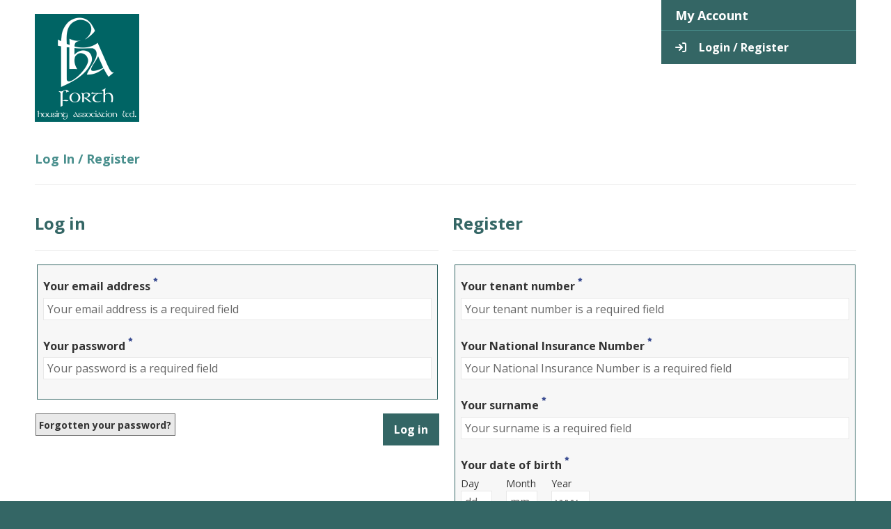

--- FILE ---
content_type: text/html; charset=UTF-8
request_url: https://myforth.forthha.org.uk/auth/login?r=dashboard
body_size: 4286
content:
<!DOCTYPE HTML>
<html lang="en">
<head>
<title>My Forth HA - Log in - My Forth HA</title>
<meta name="Description" content="">
<meta name="Keywords" content="">
<meta name="robots" content="index, all">
<meta http-equiv="Content-Type" content="text/html; charset=UTF-8">
<base href="https://myforth.forthha.org.uk">
<meta http-equiv="x-ua-compatible" content="IE=Edge"> 
<meta name="viewport" content="width=device-width, initial-scale=1.0">
<!-- Content monitoring: myforth.forthha.org.uk -->
<link rel="apple-touch-icon" sizes="180x180" href="/styles/forth/favicons/apple-touch-icon.png"><link rel="icon" type="image/png" sizes="32x32" href="/styles/forth/favicons/favicon-32x32.png"><link rel="icon" type="image/png" sizes="16x16" href="/styles/forth/favicons/favicon-16x16.png"><link rel="manifest" href="/styles/forth/favicons/site.webmanifest"><link rel="shortcut icon" href="/styles/forth/favicons/favicon.ico"><meta name="apple-mobile-web-app-title" content="My Home"><meta name="application-name" content="My Home"><meta name="msapplication-TileColor" content="#00aba9"><meta name="msapplication-config" content="/styles/forth/favicons/browserconfig.xml"><meta name="theme-color" content="#ffffff">
<link href="modules/baseTemplate/styles/fontawesome-all.css?v=v1.10.4.113" rel="stylesheet">
<link href="styles/forth/css/forth.css?v=v1.10.4.113" rel="stylesheet">
<link href="/uploaded/portal/customstyles/styles.css?v=v1.10.4.113" rel="stylesheet">
</head>
<body class="page-auth page-login l-no-side">
<div class="l-outer-container" id="header-outer-container">
    <header id="header">
        <div class="l-inner-container" id="header-inner-container">
            <div id="header-top" class="l-top">
                <p class="logo"><a href="dashboard"><img src="/uploaded/portal/passthrough/forth_logo.png" alt="My Forth HA"></a></p><div class="header-box box is-not-logged-in">
    <h3 class="box-title">My Account</h3>    <div class="box-content">
        <ul class="header-box plain">
    <li class="link-login"><a   href="dashboard"><i class="fa-sign-in fa-fw fas"></i><span class="label">Login / Register</span></a></li>
</ul>
    </div>
</div>            </div>
            <div id="header-middle" class="l-middle">
                            </div>
            <div id="header-bottom" class="l-bottom">
                <ul class="nav primary-nav inline levelo">
    <li class="first last active">
    <a href="auth/login">Log In / Register</a>    </li></ul>
<div class="responsive-menu-wrapper" data-menu-text="&lt;a href=&quot;#&quot; class=&quot;responsive-toggle&quot;&gt;&lt;i class=&quot;fa-bars fas&quot;&gt;&lt;/i&gt; &lt;span&gt;MENU&lt;/span&gt;&lt;/a&gt;">
    <ul class="nav responsive-nav plain levelo">
    <li class="first active">
    <a href="auth/login">Log In / Register</a>    </li><li class="last">
    <a href="admin">Admin</a>    </li></ul>
</div>            </div>
        </div>
    </header>
</div>
<div class="l-outer-container" id="body-outer-container">
    <div id="body">
        <div class="l-inner-container" id="body-inner-container">
            <div class="l-top" id="body-top">
                            </div>
            <div class="l-middle" id="body-middle">
                <div id="main" role="main">
                    <div class="l-top" id="body-main-top">
                        <div class="section section-page-title">
        <h1 class="section-title"><span class="page-title-wrapper">Log in</span></h1>
        <div class="section-content">
            </div>
</div>                    </div>
                    <div class="l-middle" id="body-main-middle">
                        <div class="l-grid grid-login-register l-grid-tablet-collapse">
    <div class="l-span6 span-login">
        <div class="section section-auth section-login section-form">
        <h2 class="section-title">Log in</h2>
        <div class="section-content">
        <form enctype="multipart/form-data" novalidate data-required-text="&lt;i class=&quot;fa-star fas&quot; role=&quot;img&quot; aria-label=&quot;Required field&quot; title=&quot;Required field&quot;&gt;&lt;/i&gt;" data-assetspath="/libraries/formhandling/" id="loginForm" name="loginForm" action="/auth/login?r=dashboard" class="fh form form-auth form-login is-fh-validation fh-format-para" method="POST" >
    <div class="fh-hidden" aria-hidden="true">
                    
            <input type="hidden" name="MAX_FILE_SIZE" class="fh-max-filesize" value="33554432">
                <input type="hidden" name="fhjsactive" value="NO">
        <span class="hide" aria-hidden="true"><button
        type="submit"
        value="SET"
        name="primary_loginForm"
        id="primary_loginForm_default_trigger"
        class=""
        >
    <span class="fh-inner-button">Log in Default Trigger</span>
</button></span>    </div>
    
    <fieldset  class="fh-fieldset fh-format-para" id="login">
        
        <div class="fh-field fh-format-para">
    <p class="fh-label-container"><label class="fh-label" for="loginUsername">Your email address</label><span class="fh-required " aria-hidden="true"><i class="fa-star fas" role="img" aria-label="Required field" title="Required field"></i></span></p>
    <p class="fh-field-container"><input placeholder="Your email address is a required field" autocomplete="email" data-parsley-required-message="Your email address is a required field" required="required" data-trigger="change focusout" data-parsley-type="email" data-parsley-errors-container="#loginUsername_errors" aria-describedby="loginUsername_errors" data-parsley-length="[0,255]" data-parsley-length-message="Your email address length is invalid. It should be between %s and %s characters long." minlength="0" maxlength="255" spellcheck="false" autocorrect="off"  type="email" name="loginUsername" id="loginUsername" size="40" class="fh-medium-field fh-validate fh-field-text fh-field-email" value="">
    <span class="fh-error-container" id="loginUsername_errors">
            </span>
</p>
</div><div class="fh-field fh-format-para fh-field-password-holder">
    <p class="fh-label-container"><label class="fh-label" for="loginPassword">Your password</label><span class="fh-required " aria-hidden="true"><i class="fa-star fas" role="img" aria-label="Required field" title="Required field"></i></span></p>
    <p class="fh-field-container"><input placeholder="Your password is a required field" autocomplete="off" data-parsley-required-message="Your password is a required field" required="required" data-trigger="change focusout" data-parsley-errors-container="#loginPassword_errors" aria-describedby="loginPassword_errors" data-parsley-length="[0,255]" data-parsley-length-message="Your password length is invalid. It should be between %s and %s characters long." minlength="0" maxlength="255" spellcheck="false"  type="password" name="loginPassword" id="loginPassword" size="40" class="fh-medium-field fh-validate fh-field-password" value="">
    <span class="fh-error-container" id="loginPassword_errors">
            </span>
</p>
</div>    </fieldset><div class="fh-buttons fh-submit-buttons">
<button
        type="submit"
        value="SET"
        name="primary_loginForm"
        id="primary_loginForm"
        class="fh-button fh-button-submit fh-button-primary"
        >
    <span class="fh-inner-button">Log in</span>
</button><button
        type="submit"
        value="SET"
        name="secondary_loginForm"
        id="secondary_loginForm"
        class="fh-button fh-button-submit fh-button-secondary fh-no-validate"
        >
    <span class="fh-inner-button">Forgotten your password?</span>
</button>        
</div>
</form>    </div>
</div>    </div>
    <div class="l-span6 span-register">
        <div class="section section-auth section-register section-form">
        <h2 class="section-title">Register</h2>
        <div class="section-content">
        <form enctype="multipart/form-data" novalidate data-required-text="&lt;i class=&quot;fa-star fas&quot; role=&quot;img&quot; aria-label=&quot;Required field&quot; title=&quot;Required field&quot;&gt;&lt;/i&gt;" data-assetspath="/libraries/formhandling/" id="registrationForm" name="registrationForm" action="auth/login" class="fh form form-auth form-register is-fh-validation fh-format-para" method="POST" >
    <div class="fh-hidden" aria-hidden="true">
                    <input type="hidden" name="wdttg/fh/token_registrationForm" value="a95149e308878d5cf2fa46764d903357b40274bb4e2243b7a6606bb9179c98d0">
            <input type="hidden" name="MAX_FILE_SIZE" class="fh-max-filesize" value="33554432">
                <input type="hidden" name="fhjsactive" value="NO">
        <span class="hide" aria-hidden="true"><button
        type="submit"
        value="SET"
        name="primary_registrationForm"
        id="primary_registrationForm_default_trigger"
        class=""
        >
    <span class="fh-inner-button">Register Default Trigger</span>
</button></span>    </div>
    
    <fieldset  class="fh-fieldset fh-format-para" id="register">
        
        <div class="fh-field fh-format-para fh-hidden">
    <p class="fh-label-container"></p>
    <p class="fh-field-container"><input data-trigger="change focusout" data-parsley-errors-container="#tenant_type_errors" aria-describedby="tenant_type_errors"  type="hidden" class="fh-field-hidden" name="tenant_type" id="tenant_type"  value="tenant"></p>
</div><div class="fh-field fh-format-para">
    <p class="fh-label-container"><label class="fh-label" for="tenant_number">Your tenant number</label><span class="fh-required " aria-hidden="true"><i class="fa-star fas" role="img" aria-label="Required field" title="Required field"></i></span></p>
    <p class="fh-field-container"><input placeholder="Your tenant number is a required field" data-parsley-required-message="Your tenant number is a required field" required="required" data-trigger="change focusout" data-parsley-errors-container="#tenant_number_errors" aria-describedby="tenant_number_errors" data-parsley-length="[0,255]" data-parsley-length-message="Your tenant number length is invalid. It should be between %s and %s characters long." minlength="0" maxlength="255" spellcheck="true"  type="text" name="tenant_number" id="tenant_number" size="40" class="fh-validate fh-field-text" value="">
    <span class="fh-error-container" id="tenant_number_errors">
            </span>
</p>
</div><div class="fh-field fh-format-para">
    <p class="fh-label-container"><label class="fh-label" for="ni">Your National Insurance Number</label><span class="fh-required " aria-hidden="true"><i class="fa-star fas" role="img" aria-label="Required field" title="Required field"></i></span></p>
    <p class="fh-field-container"><input placeholder="Your National Insurance Number is a required field" data-parsley-required-message="Your National Insurance Number is a required field" required="required" data-trigger="change focusout" data-parsley-errors-container="#ni_errors" aria-describedby="ni_errors" data-parsley-length="[0,255]" data-parsley-length-message="Your National Insurance Number length is invalid. It should be between %s and %s characters long." minlength="0" maxlength="255" spellcheck="true"  type="text" name="ni" id="ni" size="40" class="fh-validate fh-field-text" value="">
    <span class="fh-error-container" id="ni_errors">
            </span>
</p>
</div><div class="fh-field fh-format-para">
    <p class="fh-label-container"><label class="fh-label" for="surname">Your surname</label><span class="fh-required " aria-hidden="true"><i class="fa-star fas" role="img" aria-label="Required field" title="Required field"></i></span></p>
    <p class="fh-field-container"><input placeholder="Your surname is a required field" autocomplete="name" data-parsley-required-message="Your surname is a required field" required="required" data-trigger="change focusout" data-parsley-pattern-message="Your surname must be a name at least 2 letters long. Acceptable formats included: Jo, Philip, O'Neil, Arthur-Smith." pattern="^[a-zA-Z][a-z A-Z'-]*[a-zA-Z]$" data-parsley-errors-container="#surname_errors" aria-describedby="surname_errors" data-parsley-length="[0,255]" data-parsley-length-message="Your surname length is invalid. It should be between %s and %s characters long." minlength="0" maxlength="255" spellcheck="false" autocorrect="off"  type="text" name="surname" id="surname" size="40" class="fh-validate fh-field-text" value="">
    <span class="fh-error-container" id="surname_errors">
            </span>
</p>
</div><div class="fh-quick-date fh-field fh-format-para">
    <p class="fh-label-container"><span class="fh-label">Your date of birth</span><span class="fh-required " aria-hidden="true"><i class="fa-star fas" role="img" aria-label="Required field" title="Required field"></i></span></p>
    <p class="fh-field-container"><span class="fh-quickdate-wrapper">
    <label for="birthdate_day"><span class="screen-reader-text">Your date of birth </span>Day</label>
    <input class="fh-validate fh-field-text is-day-field" data-parsley-required-message="Day is a required field" required="required" data-trigger="change focusout" data-parsley-errors-container="#birthdate_errors" aria-describedby="birthdate_errors"  value="" type="text" max="31" maxlength="2" pattern="[0-9]*" data-parsley-max-message="Day is not valid" data-parsley-pattern-message="Day is not valid" name="birthdate_day" id="birthdate_day" placeholder="dd">
</span>
<span class="fh-quickdate-wrapper">
    <label for="birthdate_month"><span class="screen-reader-text">Your date of birth </span>Month</label>
    <input class="fh-validate fh-field-text is-month-field" data-parsley-required-message="Month is a required field" required="required" data-trigger="change focusout" data-parsley-errors-container="#birthdate_errors" aria-describedby="birthdate_errors"  value="" type="text" max="12" maxlength="2" pattern="[0-9]*" data-parsley-max-message="Month is not valid" data-parsley-pattern-message="Month is not valid" name="birthdate_month" id="birthdate_month" placeholder="mm">
</span>
<span class="fh-quickdate-wrapper">
    <label for="birthdate_year"><span class="screen-reader-text">Your date of birth </span>Year</label>
    <input class="fh-validate fh-field-text is-year-field" data-parsley-required-message="Year is a required field" required="required" data-trigger="change focusout" data-parsley-errors-container="#birthdate_errors" aria-describedby="birthdate_errors"  value="" type="text" max="2026" min="1896" maxlength="4" pattern="[0-9]*" data-parsley-range-message="Year is not valid" data-parsley-pattern-message="Year is not valid" name="birthdate_year" id="birthdate_year" placeholder="yyyy">
</span>
    <span class="fh-error-container" id="birthdate_errors">
            </span>
</p>
</div><div class="fh-field fh-format-para">
    <p class="fh-label-container"><label class="fh-label" for="postcode">Your postcode</label><span class="fh-required " aria-hidden="true"><i class="fa-star fas" role="img" aria-label="Required field" title="Required field"></i></span></p>
    <p class="fh-field-container"><input placeholder="Your postcode is a required field" data-parsley-required-message="Your postcode is a required field" required="required" data-trigger="change focusout" data-parsley-errors-container="#postcode_errors" aria-describedby="postcode_errors" data-parsley-length="[0,255]" data-parsley-length-message="Your postcode length is invalid. It should be between %s and %s characters long." minlength="0" maxlength="255" spellcheck="true"  type="text" name="postcode" id="postcode" size="40" class="fh-validate fh-field-text" value="">
    <span class="fh-error-container" id="postcode_errors">
            </span>
</p>
</div><div class="fh-field fh-format-para">
    <p class="fh-label-container"><label class="fh-label" for="tenant_email">Your email address</label><span class="fh-required " aria-hidden="true"><i class="fa-star fas" role="img" aria-label="Required field" title="Required field"></i></span></p>
    <p class="fh-field-container"><input placeholder="Your email address is a required field" autocomplete="email" data-parsley-required-message="Your email address is a required field" required="required" data-trigger="change focusout" data-parsley-type="email" data-parsley-errors-container="#tenant_email_errors" aria-describedby="tenant_email_errors" data-parsley-length="[0,255]" data-parsley-length-message="Your email address length is invalid. It should be between %s and %s characters long." minlength="0" maxlength="255" spellcheck="false" autocorrect="off"  type="email" name="tenant_email" id="tenant_email" size="40" class="fh-full-width fh-validate fh-field-text fh-field-email" value="">
    <span class="fh-error-container" id="tenant_email_errors">
            </span>
</p>
</div>    </fieldset><div class="fh-buttons fh-submit-buttons">
<button
        type="submit"
        value="SET"
        name="primary_registrationForm"
        id="primary_registrationForm"
        class="fh-button fh-button-submit fh-button-primary"
        >
    <span class="fh-inner-button">Register</span>
</button><button
        type="submit"
        value="SET"
        name="secondary_registrationForm"
        id="secondary_registrationForm"
        class="fh-button fh-button-submit fh-button-secondary fh-no-validate"
        >
    <span class="fh-inner-button">Cancel</span>
</button>        
</div>
</form>    </div>
</div>    </div>
</div>                    </div>
                    <div class="l-bottom" id="body-main-bottom">
                                            </div>
                </div>
                <div id="side">
                    <div class="l-top" id="body-side-top">
                                            </div>
                    <div class="l-middle" id="body-side-middle">
                        <div class="section section-component section-component-banner">
        <div class="section-content">
        <div class="component-banner-inner"></div>    </div>
</div>                    </div>
                    <div class="l-bottom" id="body-side-bottom">
                                            </div>
                </div>
            </div>
            <div class="l-bottom" id="body-bottom">
                            </div>
        </div>
    </div>
</div>
<footer id="footer">
    <div class="l-outer-container" id="footer-top-outer-container">
        <div class="l-inner-container" id="footer-top-inner-container">
            <div class="l-top" id="footer-top">
                <div class="footer-grid has-3-elements">
        <div class="section section-googlemaps">
        <h4 class="section-title"><i class="fa-map-marker-alt far"></i>Find us</h4>
        <div class="section-content">
        <p>Forth Housing Association<br />
Kildean Business &amp; Enterprise Hub<br />
146 Drip Road<br />
STIRLING<br />
FK8 1RW</p>
    <p class="map-link"><a class="is-blank" href="https://www.google.co.uk/maps/place/Forth+Housing+Association+Ltd/@56.1315661,-3.9580743,17z/data=!3m1!4b1!4m5!3m4!1s0x48886295bb969377:0x340b9a02cdb1ba74!8m2!3d56.1315632!4d-3.9559045"><i class="fa-map-marked-alt far"></i><span>View Map</span></a></p>
    </div>
</div>        <div class="section section-openingtimes">
        <h4 class="section-title"><i class="fa-clock far"></i>Office opening times</h4>
        <div class="section-content">
        <p><strong>Monday &ndash; Thursday</strong><br />
9AM &ndash; 1PM<br />
Closed for lunch (1PM &ndash; 2PM)<br />
2PM &ndash; 5.15PM<br />
<br />
<strong>Friday</strong><br />
9AM &ndash; 1PM<br />
Closed for Lunch (1PM &ndash; 2PM)<br />
2PM &ndash; 4PM<br />
NB: Closed at 4PM on a Friday</p>    </div>
</div>        <div class="section section-usefulnumbers">
        <h4 class="section-title"><i class="fa-phone far"></i>Useful numbers</h4>
        <div class="section-content">
        <p><span class="large">01786 446066</span></p>

<p>FAX: 01786 445846<br />
<a href="mailto:info@forthha.org.uk">info@forthha.org.uk</a>&nbsp;</p>    </div>
</div>    </div>            </div>
        </div>
    </div>
    <div class="l-outer-container" id="footer-middle-outer-container">
        <div class="l-inner-container" id="footer-middle-inner-container">
            <div class="l-middle" id="footer-middle">
                <ul class="nav footer-nav levelo">
    <li class="first">
    <a href="https://www.forthha.org.uk">Our Website</a>    </li><li class="">
    <a href="https://www.forthha.org.uk/privacy-statement/">Privacy Statement</a>    </li><li class="">
    <a href="https://www.forthha.org.uk/terms-of-use/">Terms of Use</a>    </li><li class="last">
    <a href="admin">Admin</a>    </li></ul>
<div class="content is-rows">
    <div class="content1">
        <div class="section section-footer-content1">
        <div class="section-content">
        <ul class="inline-center">
	<li><a href="https://www.happytotranslate.com/"><img alt="" src="/uploaded/portal/images/2015-02-23-11-37-20-happytotranslatepng-84311.png" style="height:72px; width:102px" /></a></li>
	<li><img alt="" src="/uploaded/portal/images/2015-02-23-11-38-08-snspng-33420.png" style="height:72px; width:124px" /></li>
	<li><img alt="" src="/uploaded/portal/images/2016-09-20-12-15-37-disabilityconfidentlogo21-28302.png" style="height:72px; width:149px" /></li>
	<li><img alt="" src="/uploaded/portal/images/2015-02-23-11-37-51-scottishhousingregulatorp-66024.png" style="height:72px; width:204px" /></li>
</ul>    </div>
</div>    </div>
    <div class="content2">
        <div class="section section-footer-content2">
        <div class="section-content">
        <p class="center">Forth Housing Association Limited is a Registered Scottish Charity, No. SC003550,<br />
&copy; 2021 Forth Housing Association</p>    </div>
</div>    </div>
    </div>            </div>
        </div>
    </div>
    <div class="l-outer-container" id="footer-bottom-outer-container">
        <div class="l-inner-container" id="footer-bottom-inner-container">
            <div class="l-bottom" id="footer-bottom">
                            </div>
        </div>
    </div>
</footer>
<script src="https://code.jquery.com/jquery-3.7.1.min.js" integrity="sha256-/JqT3SQfawRcv/BIHPThkBvs0OEvtFFmqPF/lYI/Cxo= sha384-1H217gwSVyLSIfaLxHbE7dRb3v4mYCKbpQvzx0cegeju1MVsGrX5xXxAvs/HgeFs sha512-v2CJ7UaYy4JwqLDIrZUI/4hqeoQieOmAZNXBeQyjo21dadnwR+8ZaIJVT8EE2iyI61OV8e6M8PP2/4hpQINQ/g==" crossorigin="anonymous"></script>
<script src="https://code.jquery.com/jquery-migrate-3.4.1.min.js" integrity="sha256-UnTxHm+zKuDPLfufgEMnKGXDl6fEIjtM+n1Q6lL73ok= sha384-ez4i72z0XhJqm0ZRoQkpPN0bDV8Kw8PK3n8kjEZsWhRDrfICLd0AGghHJB+vytx0 sha512-jWvlRVCKHDgni4rXgMN1iuSKJeThLu5EM3WqVgMdmzVvjJDyLU8lEUD6P2VgOvQFIxZeM8ri4tYvx47BBuPXMQ==" crossorigin="anonymous"></script>
<script src="/libraries/formhandling/js/parsley.js"></script>
<script src="/libraries/formhandling/js/parsley_extras.js"></script>
<script src="/libraries/formhandling/js/fh.js?r=v1.10.4.113"></script>
<script src="/libraries/formhandling/js/autotab.js"></script>
<script src="/modules/baseTemplate/scripts/design.js?v=v1.10.4.113"></script>
<script src="/modules/housingTemplate/scripts/design.js?v=v1.10.4.113"></script>
</body>
</html>

--- FILE ---
content_type: text/css
request_url: https://myforth.forthha.org.uk/styles/forth/css/forth.css?v=v1.10.4.113
body_size: 39882
content:
@charset "UTF-8";
/*
Author: Housing Online
Description: Forth
*/
/*--------------------------------------------------------------
>>> TABLE OF CONTENTS:
----------------------------------------------------------------
# Normalize
# Core
# Typography
# Layout
# Elements
# Modules
# Components

--------------------------------------------------------------*/
@import url("https://fonts.googleapis.com/css2?family=Open+Sans:ital,wght@0,400;0,700;1,400;1,700&display=swap");
.fhv2 * {
  box-sizing: border-box;
}

body.fhv2-repo {
  font-size: 1em;
  line-height: 1.5em;
  font-style: normal !important;
  -webkit-font-smoothing: antialiased;
  -moz-osx-font-smoothing: grayscale;
}

.fhv2 button,
.fhv2 input,
.fhv2 select,
.fhv2 textarea {
  font-size: 1em;
  line-height: 1.5em;
  font-style: normal !important;
}

.fhv2 fieldset {
  border: 1px solid #ccc;
  margin-bottom: 1em;
  padding: 1em 1em 0 1em;
}

.fhv2.has-fieldset > .group {
  padding: 1em 1em 0 1em;
}
.fhv2.has-fieldset > .group fieldset {
  padding: 0;
}

.fhv2 .group fieldset.field-container {
  border: 0;
  padding: 0;
}

.fhv2 .group.is-expandable .wrapper > fieldset {
  margin-bottom: 1em;
}

.fhv2 ::-webkit-input-placeholder {
  /* Chrome/Opera/Safari */
  color: #333;
}

.fhv2 ::-moz-placeholder {
  /* Firefox 19+ */
  color: #333;
}

.fhv2 :-ms-input-placeholder {
  /* IE 10+ */
  color: #333;
}

.fhv2 :-moz-placeholder {
  /* Firefox 18- */
  color: #333;
}

.fhv2 input:focus,
.fhv2 textarea:focus,
.fhv2 select:focus {
  outline: 3px solid #005ea5;
  outline-offset: -3px;
}

.fhv2 .description p {
  margin: 0 0 1.5em 0;
}

.fhv2 .field-container {
  margin-bottom: 2em;
}

.fhv2 .field-label {
  font-size: 1em;
  font-weight: 700;
  margin-bottom: 0.5em;
  display: inline-block;
}
.fhv2 .field-label .is-ajax-loader {
  color: #333;
  margin-left: 0.5em;
}

.fhv2 .field-notes {
  font-size: 0.875em;
  margin-bottom: 0.5em;
  font-weight: 400;
}

.fhv2 .optional {
  font-weight: normal;
}

.fhv2 .chars-left {
  color: #333;
  font-size: 0.875em;
  margin-top: 0.5em;
}
.fhv2 .chars-left.is-negative {
  color: #d0021b;
}

.fhv2 .field-error {
  color: #d0021b;
  font-weight: 700;
  margin-bottom: 0.5em;
}
.fhv2 .field-error i {
  margin-right: 0.25em;
}

.fhv2 .error-summary {
  border: 3px solid #d0021b;
  font-weight: 700;
  margin-bottom: 1.5em;
  padding: 1em;
}
.fhv2 .error-summary:focus {
  outline: 3px solid #005ea5;
}
.fhv2 .error-summary h2 {
  margin: 0 0 0.5em 0;
}
.fhv2 .error-summary .errors {
  list-style-type: none;
  margin: 0;
  padding-left: 0;
}
.fhv2 .error-summary .errors li {
  margin-bottom: 0.25em;
}
.fhv2 .error-summary .errors li:last-of-type {
  margin-bottom: 0;
}
.fhv2 .error-summary .errors a {
  color: #d0021b;
}
.fhv2 .error-summary .errors a:visited {
  color: #d0021b;
}
.fhv2 .error-summary .errors a:hover, .fhv2 .error-summary .errors a:focus, .fhv2 .error-summary .errors a:active {
  color: #000;
}

.fhv2.is-compact .field-error {
  clip: rect(1px, 1px, 1px, 1px);
  position: absolute !important;
  height: 1px;
  width: 1px;
  overflow: hidden;
}
.fhv2.is-compact input.is-error,
.fhv2.is-compact textarea.is-error,
.fhv2.is-compact select.is-error {
  outline: 3px solid #d0021b;
}

.fhv2 .hidden {
  display: none;
}

.fhv2 .no-visible-elements {
  display: none;
}

.fhv2 .visually-hidden {
  position: absolute !important;
  height: 1px;
  width: 1px;
  overflow: hidden;
  clip: rect(1px 1px 1px 1px); /* IE6, IE7 */
  clip: rect(1px, 1px, 1px, 1px);
  white-space: nowrap; /* added line */
}

.input-width-20 {
  max-width: 41ex;
}

.input-width-10 {
  max-width: 23ex;
}

.input-width-5 {
  max-width: 10.8ex;
}

.input-width-4 {
  max-width: 9ex;
}

.input-width-3 {
  max-width: 7.2ex;
}

.input-width-2 {
  max-width: 5.4ex;
}

.input-width-full {
  width: 100% !important;
}

@media screen and (min-width: 37.5em) {
  .input-width-three-quarters {
    width: 75% !important;
  }
}

@media screen and (min-width: 37.5em) {
  .input-width-two-thirds {
    width: 66.66% !important;
  }
}

@media screen and (min-width: 37.5em) {
  .input-width-half {
    width: 50% !important;
  }
}

@media screen and (min-width: 37.5em) {
  .input-width-one-third {
    width: 33.33% !important;
  }
}

@media screen and (min-width: 37.5em) {
  .input-width-one-quarter {
    width: 25% !important;
  }
}

.fhv2 input {
  border: 1px solid #ccc;
  font-size: 1em;
  padding: 0.5em;
}

.fhv2 input[type=text] {
  border: 1px solid #ccc;
  font-size: 1em;
  padding: 0.5em;
  width: 100%;
}

.fhv2 input[type=email] {
  border: 1px solid #ccc;
  font-size: 1em;
  padding: 0.5em;
  width: 100%;
}

.fhv2 input[type=search] {
  border: 1px solid #ccc;
  font-size: 1em;
  padding: 0.5em;
  width: 100%;
}

.fhv2 input[type=tel] {
  border: 1px solid #ccc;
  font-size: 1em;
  padding: 0.5em;
  width: 100%;
}

.fhv2 input[type=url] {
  border: 1px solid #ccc;
  font-size: 1em;
  padding: 0.5em;
  width: 100%;
}

@media screen and (min-width: 20.625em) {
  .fhv2 .password-field .field-wrapper {
    align-items: center;
    display: flex;
  }
}
@media screen and (min-width: 20.625em) {
  .fhv2 .password-field .field-wrapper button {
    margin-top: 0;
    margin-left: 0.5em;
  }
}

.fhv2 input[type=password] {
  border: 1px solid #ccc;
  font-size: 1em;
  padding: 0.5em;
  width: 100%;
}
.fhv2 input[type=password]:-ms-reveal {
  display: none;
}

.fhv2 input[name=numeric] {
  max-width: 9ex;
}

.fhv2 *[disabled=disabled] {
  background: #ccc;
  color: #333;
  -webkit-text-fill-color: #333;
  opacity: 1; /* required on iOS */
  cursor: not-allowed;
}

.fhv2 select {
  border: 1px solid #ccc;
  font-size: 1em;
  padding: 0.5em;
  width: 100%;
}

.fhv2 textarea {
  border: 1px solid #ccc;
  display: block;
  font-size: 1em;
  padding: 0.5em;
  width: 100%;
}

.fhv2 .radio-controls .field-wrapper {
  display: flex;
  align-items: baseline;
  margin-bottom: 0.5em;
}
.fhv2 .radio-controls .field-wrapper:last-of-type {
  margin-bottom: 0;
}
.fhv2 .radio-controls label {
  display: block;
  margin-left: 0.5em;
}
.fhv2 .radio-controls input[type=radio] {
  float: left;
}
@media screen and (min-width: 20em) {
  .fhv2 .radio-controls.is-horizontal .field-wrapper {
    float: left;
    margin-right: 1.25em;
  }
}

@media screen and (min-width: 48em) {
  .radio-controls.two-columns .control-group {
    display: flex;
    flex-wrap: wrap;
  }
  .radio-controls.two-columns .control-group .field-wrapper {
    width: 50%;
  }
}

.radio-controls.two-columns .control-group > .is-optgroup {
  width: 100%;
}
@media screen and (min-width: 48em) {
  .radio-controls.two-columns .control-group > .is-optgroup {
    display: flex;
    flex-wrap: wrap;
  }
  .radio-controls.two-columns .control-group > .is-optgroup .field-wrapper {
    width: 50%;
  }
}

@media screen and (min-width: 48em) {
  .radio-controls.three-columns .control-group {
    display: flex;
    flex-wrap: wrap;
  }
  .radio-controls.three-columns .control-group .field-wrapper {
    width: 33%;
  }
}

.radio-controls.three-columns .control-group > .is-optgroup {
  width: 100%;
}
@media screen and (min-width: 48em) {
  .radio-controls.three-columns .control-group > .is-optgroup {
    display: flex;
    flex-wrap: wrap;
  }
  .radio-controls.three-columns .control-group > .is-optgroup .field-wrapper {
    width: 33%;
  }
}

.fhv2 .is-optgroup {
  padding: 1em !important;
}
.fhv2 .is-optgroup .field-wrapper {
  display: flex;
  align-items: baseline;
  margin-bottom: 0.5em;
}
.fhv2 .is-optgroup .field-wrapper:last-of-type {
  margin-bottom: 0;
}
.fhv2 .is-optgroup label {
  display: block;
  margin-left: 0.5em;
}
.fhv2 .is-optgroup input[type=radio] {
  float: left;
}

.fhv2 .checkbox-controls .field-wrapper {
  display: flex;
  align-items: baseline;
  margin-bottom: 0.5em;
}
.fhv2 .checkbox-controls .field-wrapper:last-of-type {
  margin-bottom: 0;
}
.fhv2 .checkbox-controls label {
  display: block;
  margin-left: 0.5em;
}
.fhv2 .checkbox-controls input[type=checkbox] {
  float: left;
  flex: none;
}
@media screen and (min-width: 20em) {
  .fhv2 .checkbox-controls.is-horizontal .field-wrapper {
    float: left;
    margin-right: 1.25em;
  }
}

@media screen and (min-width: 48em) {
  .checkbox-controls.two-columns .control-group {
    display: flex;
    flex-wrap: wrap;
  }
  .checkbox-controls.two-columns .control-group .field-wrapper {
    width: 50%;
  }
}

.checkbox-controls.two-columns .control-group > .is-optgroup {
  width: 100%;
}
@media screen and (min-width: 48em) {
  .checkbox-controls.two-columns .control-group > .is-optgroup {
    display: flex;
    flex-wrap: wrap;
  }
  .checkbox-controls.two-columns .control-group > .is-optgroup .field-wrapper {
    width: 50%;
  }
}

@media screen and (min-width: 48em) {
  .checkbox-controls.three-columns .control-group {
    display: flex;
    flex-wrap: wrap;
  }
  .checkbox-controls.three-columns .control-group .field-wrapper {
    width: 33%;
  }
}

.checkbox-controls.three-columns .control-group > .is-optgroup {
  width: 100%;
}
@media screen and (min-width: 48em) {
  .checkbox-controls.three-columns .control-group > .is-optgroup {
    display: flex;
    flex-wrap: wrap;
  }
  .checkbox-controls.three-columns .control-group > .is-optgroup .field-wrapper {
    width: 33%;
  }
}

.fhv2 .datetime-field label {
  display: none;
}
.fhv2 .datetime-field .field-wrapper {
  display: inline-block;
}
.fhv2 .datetime-field input {
  margin-right: 0.5em;
}

.fhv2 .quickdate-field label {
  display: none;
}
.fhv2 .quickdate-field .field-wrapper {
  display: inline-block;
  width: auto;
}
.fhv2 .quickdate-field input {
  margin-right: 0.5em;
}
.fhv2 .quickdate-field .is-day,
.fhv2 .quickdate-field .is-month {
  max-width: 7.2ex;
}
.fhv2 .quickdate-field .is-year {
  max-width: 9ex;
}

.fhv2 .monthyear-field label {
  display: none;
}
.fhv2 .monthyear-field .field-wrapper {
  margin-bottom: 1em;
  width: 100%;
}
.fhv2 .monthyear-field .field-wrapper:last-of-type {
  margin-bottom: 0;
}
@media screen and (min-width: 37.5em) {
  .fhv2 .monthyear-field .field-wrapper {
    display: inline-block;
    margin-bottom: 0;
    width: auto;
  }
  .fhv2 .monthyear-field .field-wrapper:first-of-type {
    margin-right: 0.5em;
  }
}

.fhv2 .is-stepper input::-webkit-outer-spin-button,
.fhv2 .is-stepper input::-webkit-inner-spin-button {
  -webkit-appearance: none;
  appearance: none;
  margin: 0;
}
.fhv2 .is-stepper input[type=number] {
  margin: 0 0.5em;
}
.fhv2 .is-stepper button {
  margin: 0;
}

.fhv2 input[type=number] {
  -moz-appearance: textfield;
}

.fhv2 .autocomplete {
  position: relative;
}
.fhv2 .autocomplete i {
  font-size: 1.25em;
  cursor: pointer;
  position: absolute;
  right: 0;
  padding: 0.625em 0.5em 0.5em;
}
.fhv2 .autocomplete [role=listbox] {
  max-height: 9.5em;
  overflow-y: scroll;
  -webkit-overflow-scrolling: touch;
  list-style: none;
  margin: 0;
  padding: 0;
  border: 1px solid #ccc;
}
.fhv2 .autocomplete [role=listbox] li {
  cursor: pointer;
  padding: 0.25em 0.5em;
}
.fhv2 .autocomplete [role=listbox] li:hover {
  background-color: #ccc;
  border-color: #ccc;
}
.fhv2 .autocomplete [aria-selected=true] {
  background-color: #005ea5;
  border-color: #005ea5;
  color: #ffffff;
}
.fhv2 .autocomplete .is-no-results {
  cursor: not-allowed;
}

.fhv2 .is-gender-field .is-blank-option {
  display: inline-block;
}
.fhv2 .is-gender-field label {
  display: inline-block;
  margin-top: 0.5em;
}
.fhv2 .is-gender-field label .field-wrapper {
  display: flex;
  flex-direction: row;
  align-items: center;
  width: 100%;
}
.fhv2 .is-gender-field label .field-wrapper input {
  margin-right: 0.5em;
}
.fhv2 .is-gender-field label .field-wrapper label {
  width: 100%;
}

.fhv2 .group.is-repeater .is-repeated {
  background: #eee;
  margin-bottom: 1em;
  padding: 1em 1em 1em 1em;
}
.fhv2 .group.is-repeater .is-repeated > *:last-child {
  margin-bottom: 0;
}
.fhv2 .group.is-repeater .is-repeated .description > *:last-child {
  margin-bottom: 0;
}

.fhv2 .range-inner-wrapper .label {
  position: relative;
  display: flex;
  align-items: center;
  justify-content: center;
  text-align: center;
  background: #333;
  border-radius: 3px;
  color: #fff;
  font-weight: bold;
  line-height: normal;
  margin: 0.5em auto 0 auto;
  padding: 0.25em 0.5em 0.5em 0.5em;
  width: 100px;
}
.fhv2 .range-inner-wrapper .label input[type=text] {
  background: #333;
  border: none;
  border-bottom: 1px dotted #fff;
  color: #fff;
  font-weight: bold;
  line-height: 1em;
  text-align: center;
  padding: 3px;
  outline: none;
}
.fhv2 .range-inner-wrapper .label.is-moving {
  position: relative;
  margin-left: -50px;
}
.fhv2 .range-inner-wrapper .label.is-moving:after {
  content: "";
  position: absolute;
  border-color: #333 transparent;
  border-style: solid;
  border-width: 8px 8px 0;
  bottom: -8px;
  display: block;
  left: 50%;
  margin-left: -8px;
  width: 0;
  z-index: 1;
}
.fhv2 .range-inner-wrapper input[type=range] {
  -webkit-appearance: none;
  cursor: pointer;
  -moz-appearance: none;
       appearance: none;
  width: 100%;
  height: 8px;
  border-radius: 3px;
  background: #ccc;
  outline: none;
  opacity: 0.7;
  transition: opacity 0.2s;
  margin: 1.5em 0 0.5em 0;
  border: none;
  padding: 0;
}
.fhv2 .range-inner-wrapper input[type=range]:hover {
  opacity: 1;
}
.fhv2 .range-inner-wrapper input[type=range]::-webkit-slider-thumb {
  cursor: grab;
  border: none;
  -webkit-appearance: none;
  appearance: none;
  width: 16px;
  height: 16px;
  background: #005ea5;
  border-radius: 50%;
}
.fhv2 .range-inner-wrapper input[type=range]::-moz-range-thumb {
  cursor: grab;
  border: none;
  width: 16px;
  height: 16px;
  background: #005ea5;
  border-radius: 50%;
}
.fhv2 .range-inner-wrapper .min-max-label {
  overflow: hidden;
}
.fhv2 .range-inner-wrapper span.min-value {
  float: left;
}
.fhv2 .range-inner-wrapper span.max-value {
  float: right;
}

.is-signature-field .signature-pad canvas {
  border: 1px solid #ccc;
  box-sizing: border-box;
  width: 100%;
  height: 200px;
  outline: none;
}
.is-signature-field .existing_signature img {
  width: 100%;
  height: 200px;
}
.is-signature-field .footer {
  display: block;
}
.is-signature-field .footer .instruction {
  color: #333;
  display: block;
  margin-bottom: 0.5em;
  text-align: center;
}
.is-signature-field .footer .signature-help {
  font-size: 0.85em;
  display: block;
  margin-top: 0.5em;
}
@media screen and (min-width: 17.5em) {
  .is-signature-field .footer .signature-help {
    float: right;
  }
}

.fhv2 button {
  background-color: #ccc;
  border-radius: 3px;
  border: 0;
  box-shadow: none;
  cursor: pointer;
  display: inline-block;
  padding: 0.5em 0.875em 0.5em;
  width: auto;
  -webkit-appearance: none;
  margin: 0 0.5em 0.5em 0;
}
@media screen and (min-width: 48em) {
  .fhv2 button {
    margin-bottom: 0;
  }
}
.fhv2 button:last-of-type {
  margin-right: 0;
}

.fhv2-container button {
  cursor: pointer;
}

.fhv2 .is-disabled-button {
  background: #eee;
  border-color: #eee;
  cursor: not-allowed;
}

.fhv2 .field-wrapper button {
  margin-top: 1em;
}

.fhv2 .repeater-add-button {
  margin-bottom: 1em;
}

.fhv2 .repeater-remove-button {
  float: right;
  margin: 0 0 0.875em 0;
}
.fhv2 .repeater-remove-button button {
  font-size: 0.875em;
  padding: 0.375em 0.5em 0.375em;
}

.fhv2 button[aria-expanded=true],
.fhv2 button[aria-expanded=false] {
  background-color: #ccc;
}
.fhv2 button[aria-expanded=true] i,
.fhv2 button[aria-expanded=false] i {
  color: color__text;
  margin-right: 0;
}

.fhv2 .group.is-expandable button[aria-expanded=true],
.fhv2 .group.is-expandable button[aria-expanded=false] {
  margin-bottom: 1em;
}
.fhv2 .group.is-expandable button[aria-expanded=true] i,
.fhv2 .group.is-expandable button[aria-expanded=false] i {
  margin-right: 0.5em;
}

.fhv2 legend button[aria-expanded=true],
.fhv2 legend button[aria-expanded=false] {
  font-size: 0.75em;
  margin: 0 0.5em !important;
}
.fhv2 legend button[aria-expanded=true] i,
.fhv2 legend button[aria-expanded=false] i {
  margin-right: 0 !important;
}

.container-tools-top {
  margin-bottom: 1em;
}

.container-tools-bottom {
  margin-bottom: 1em;
}
@media screen and (min-width: 37.5em) {
  .container-tools-bottom .submit-container {
    float: right;
  }
}

.parsed_fhv2 {
  border-bottom: 1px solid #ccc;
}
.parsed_fhv2 .group {
  margin-bottom: 1em;
}
.parsed_fhv2 .fieldset {
  margin-bottom: 1em;
}
.parsed_fhv2 dl {
  clear: both;
  margin: 0;
  overflow: hidden;
}
.parsed_fhv2 dl dt {
  font-weight: 700;
  margin-right: 5%;
  margin-bottom: 0.375em;
}
.parsed_fhv2 dl dt:last-of-type {
  margin-bottom: 0;
}
@media screen and (min-width: 37.5em) {
  .parsed_fhv2 dl dt {
    clear: left;
    float: left;
    width: 40%;
  }
}
.parsed_fhv2 dl dd {
  margin-left: 0;
  min-height: 1.5em;
  margin-bottom: 0.375em;
}
.parsed_fhv2 dl dd:last-of-type {
  margin-bottom: 0;
}
@media screen and (min-width: 37.5em) {
  .parsed_fhv2 dl dd {
    float: left;
    width: 55%;
  }
}
.parsed_fhv2 dl dd.textarea {
  margin-bottom: 1em;
}
.parsed_fhv2 dl dd.checkbox ul {
  padding-left: 1em;
}
.parsed_fhv2 ol {
  margin-top: 0;
  padding-left: 1em;
}
.parsed_fhv2 ol li {
  margin-bottom: 1em;
}
.parsed_fhv2 .repeater ol {
  padding: 0;
  list-style: none;
}
.parsed_fhv2 .repeater ol li {
  border-bottom: 1px solid #ccc;
  padding-bottom: 1em;
}
.parsed_fhv2 .repeater ol li:last-of-type {
  border-bottom: none;
  padding-bottom: 0;
}
.parsed_fhv2 p.legend {
  margin-bottom: 0;
  margin-top: 0;
  font-weight: 700;
}
.parsed_fhv2 ul {
  list-style: none; /* Remove default bullets */
}
.parsed_fhv2 ul li::before {
  content: "•"; /* Add content: \2022 is the CSS Code/unicode for a bullet */
  color: #ccc; /* Change the color */
  font-weight: 700; /* If you want it to be bold */
  display: inline-block; /* Needed to add space between the bullet and the text */
  width: 1em; /* Also needed for space (tweak if needed) */
  margin-left: -1em; /* Also needed for space (tweak if needed) */
}

.parsed_fhv2 *:first-child {
  margin-top: 0;
}

.parsed_fhv2 *:last-child {
  margin-bottom: 0;
}

.fhv2-container-category {
  border-radius: 3px;
  background: #eee;
  margin-bottom: 1.5em;
  padding: 1em 1em 1.25em 1em;
}
.fhv2-container-category h4 {
  margin-top: 0;
}
.fhv2-container-category p {
  border-bottom: 1px solid #ccc;
  margin: 0.5rem 0;
  overflow: hidden;
  padding-bottom: 0.5em;
}
.fhv2-container-category p:last-of-type {
  border-bottom: none;
  margin-bottom: 0;
  padding-bottom: 0;
}
.fhv2-container-category p a {
  font-weight: bold;
  display: block;
  margin-bottom: 0.5em;
  width: 100%;
}
@media screen and (min-width: 48em) {
  .fhv2-container-category p a {
    display: inline-block;
    margin-bottom: 0;
    width: auto;
  }
}
.fhv2-container-category p .status {
  font-size: 0.875em;
  border-radius: 3px;
  display: inline-block;
  padding: 0.125em 0.375em;
}
@media screen and (min-width: 48em) {
  .fhv2-container-category p .status {
    float: right;
  }
}
.fhv2-container-category p .status.completed {
  background: #4caf50;
  color: #fff;
}
.fhv2-container-category p .status.not-completed {
  background: #333;
  color: #fff;
}

/*--------------------------------------------------------------
# Normalize
--------------------------------------------------------------*/
/*! normalize.css v7.0.0 | MIT License | github.com/necolas/normalize.css */
/* Document
   ========================================================================== */
/**
 * 1. Correct the line height in all browsers.
 * 2. Prevent adjustments of font size after orientation changes in
 *    IE on Windows Phone and in iOS.
 */
html {
  line-height: 1.15; /* 1 */
  -ms-text-size-adjust: 100%; /* 2 */
  -webkit-text-size-adjust: 100%; /* 2 */
}

/* Sections
   ========================================================================== */
/**
 * Remove the margin in all browsers (opinionated).
 */
body {
  margin: 0;
}

/**
 * Add the correct display in IE 9-.
 */
article,
aside,
footer,
header,
nav,
section {
  display: block;
}

/**
 * Correct the font size and margin on `h1` elements within `section` and
 * `article` contexts in Chrome, Firefox, and Safari.
 */
h1 {
  font-size: 2em;
  margin: 0.67em 0;
}

/* Grouping content
   ========================================================================== */
/**
 * Add the correct display in IE 9-.
 * 1. Add the correct display in IE.
 */
figcaption,
figure,
main {
  /* 1 */
  display: block;
}

/**
 * Add the correct margin in IE 8.
 */
figure {
  margin: 1em 40px;
}

/**
 * 1. Add the correct box sizing in Firefox.
 * 2. Show the overflow in Edge and IE.
 */
hr {
  box-sizing: content-box; /* 1 */
  height: 0; /* 1 */
  overflow: visible; /* 2 */
}

/**
 * 1. Correct the inheritance and scaling of font size in all browsers.
 * 2. Correct the odd `em` font sizing in all browsers.
 */
pre {
  font-family: monospace, monospace; /* 1 */
  font-size: 1em; /* 2 */
}

/* Text-level semantics
   ========================================================================== */
/**
 * 1. Remove the gray background on active links in IE 10.
 * 2. Remove gaps in links underline in iOS 8+ and Safari 8+.
 */
a {
  background-color: transparent; /* 1 */
  -webkit-text-decoration-skip: objects; /* 2 */
}

/**
 * 1. Remove the bottom border in Chrome 57- and Firefox 39-.
 * 2. Add the correct text decoration in Chrome, Edge, IE, Opera, and Safari.
 */
abbr[title] {
  border-bottom: none; /* 1 */
  text-decoration: underline; /* 2 */
  -webkit-text-decoration: underline dotted;
          text-decoration: underline dotted; /* 2 */
}

/**
 * Prevent the duplicate application of `bolder` by the next rule in Safari 6.
 */
b,
strong {
  font-weight: inherit;
}

/**
 * Add the correct font weight in Chrome, Edge, and Safari.
 */
b,
strong {
  font-weight: bolder;
}

/**
 * 1. Correct the inheritance and scaling of font size in all browsers.
 * 2. Correct the odd `em` font sizing in all browsers.
 */
code,
kbd,
samp {
  font-family: monospace, monospace; /* 1 */
  font-size: 1em; /* 2 */
}

/**
 * Add the correct font style in Android 4.3-.
 */
dfn {
  font-style: italic;
}

/**
 * Add the correct background and color in IE 9-.
 */
mark {
  background-color: #ff0;
  color: #000;
}

/**
 * Add the correct font size in all browsers.
 */
small {
  font-size: 80%;
}

/**
 * Prevent `sub` and `sup` elements from affecting the line height in
 * all browsers.
 */
sub,
sup {
  font-size: 75%;
  line-height: 0;
  position: relative;
  vertical-align: baseline;
}

sub {
  bottom: -0.25em;
}

sup {
  top: -0.5em;
}

/* Embedded content
   ========================================================================== */
/**
 * Add the correct display in IE 9-.
 */
audio,
video {
  display: inline-block;
}

/**
 * Add the correct display in iOS 4-7.
 */
audio:not([controls]) {
  display: none;
  height: 0;
}

/**
 * Remove the border on images inside links in IE 10-.
 */
img {
  border-style: none;
}

/**
 * Hide the overflow in IE.
 */
svg:not(:root) {
  overflow: hidden;
}

/* Forms
   ========================================================================== */
/**
 * 1. Change the font styles in all browsers (opinionated).
 * 2. Remove the margin in Firefox and Safari.
 */
button,
input,
optgroup,
select,
textarea {
  font-family: sans-serif; /* 1 */
  font-size: 100%; /* 1 */
  line-height: 1.15; /* 1 */
  margin: 0; /* 2 */
}

/**
 * Show the overflow in IE.
 * 1. Show the overflow in Edge.
 */
button,
input {
  /* 1 */
  overflow: visible;
}

/**
 * Remove the inheritance of text transform in Edge, Firefox, and IE.
 * 1. Remove the inheritance of text transform in Firefox.
 */
button,
select {
  /* 1 */
  text-transform: none;
}

/**
 * 1. Prevent a WebKit bug where (2) destroys native `audio` and `video`
 *    controls in Android 4.
 * 2. Correct the inability to style clickable types in iOS and Safari.
 */
button,
html [type=button],
[type=reset],
[type=submit] {
  -webkit-appearance: button; /* 2 */
}

/**
 * Remove the inner border and padding in Firefox.
 */
button::-moz-focus-inner,
[type=button]::-moz-focus-inner,
[type=reset]::-moz-focus-inner,
[type=submit]::-moz-focus-inner {
  border-style: none;
  padding: 0;
}

/**
 * Restore the focus styles unset by the previous rule.
 */
button:-moz-focusring,
[type=button]:-moz-focusring,
[type=reset]:-moz-focusring,
[type=submit]:-moz-focusring {
  outline: 1px dotted ButtonText;
}

/**
 * Correct the padding in Firefox.
 */
fieldset {
  padding: 0.35em 0.75em 0.625em;
}

/**
 * 1. Correct the text wrapping in Edge and IE.
 * 2. Correct the color inheritance from `fieldset` elements in IE.
 * 3. Remove the padding so developers are not caught out when they zero out
 *    `fieldset` elements in all browsers.
 */
legend {
  box-sizing: border-box; /* 1 */
  color: inherit; /* 2 */
  display: table; /* 1 */
  max-width: 100%; /* 1 */
  padding: 0; /* 3 */
  white-space: normal; /* 1 */
}

/**
 * 1. Add the correct display in IE 9-.
 * 2. Add the correct vertical alignment in Chrome, Firefox, and Opera.
 */
progress {
  display: inline-block; /* 1 */
  vertical-align: baseline; /* 2 */
}

/**
 * Remove the default vertical scrollbar in IE.
 */
textarea {
  overflow: auto;
}

/**
 * 1. Add the correct box sizing in IE 10-.
 * 2. Remove the padding in IE 10-.
 */
[type=checkbox],
[type=radio] {
  box-sizing: border-box; /* 1 */
  padding: 0; /* 2 */
}

/**
 * Correct the cursor style of increment and decrement buttons in Chrome.
 */
[type=number]::-webkit-inner-spin-button,
[type=number]::-webkit-outer-spin-button {
  height: auto;
}

/**
 * 1. Correct the odd appearance in Chrome and Safari.
 * 2. Correct the outline style in Safari.
 */
[type=search] {
  -webkit-appearance: textfield; /* 1 */
  outline-offset: -2px; /* 2 */
}

/**
 * Remove the inner padding and cancel buttons in Chrome and Safari on macOS.
 */
[type=search]::-webkit-search-cancel-button,
[type=search]::-webkit-search-decoration {
  -webkit-appearance: none;
}

/**
 * 1. Correct the inability to style clickable types in iOS and Safari.
 * 2. Change font properties to `inherit` in Safari.
 */
::-webkit-file-upload-button {
  -webkit-appearance: button; /* 1 */
  font: inherit; /* 2 */
}

/* Interactive
   ========================================================================== */
/*
 * Add the correct display in IE 9-.
 * 1. Add the correct display in Edge, IE, and Firefox.
 */
details,
menu {
  display: block;
}

/*
 * Add the correct display in all browsers.
 */
summary {
  display: list-item;
}

/* Scripting
   ========================================================================== */
/**
 * Add the correct display in IE 9-.
 */
canvas {
  display: inline-block;
}

/**
 * Add the correct display in IE.
 */
template {
  display: none;
}

/* Hidden
   ========================================================================== */
/**
 * Add the correct display in IE 10-.
 */
[hidden] {
  display: none;
}

/*--------------------------------------------------------------
# Core
--------------------------------------------------------------*/
.is-mobile,
.is-tablet,
.is-hidden {
  display: none;
}

.is-mobile,
.is-tablet,
.is-hidden {
  display: none;
}

@media only screen and (max-width: 37.5em) {
  .is-mobile {
    display: block;
  }
  .is-not-mobile {
    display: none;
  }
}
.hide {
  position: absolute;
  left: -40000px;
}

.screen-reader-text {
  clip: rect(1px, 1px, 1px, 1px);
  position: absolute !important;
  height: 1px;
  width: 1px;
  overflow: hidden;
}

/* Spacing and Alignments */
.space-top {
  margin-top: 1.25em;
}

.space-bottom {
  margin-bottom: 1.25em;
}

.space-top {
  margin-top: 1.25em;
}

.space-bottom {
  margin-bottom: 1.25em;
}

@media screen and (min-width: 37.5em) {
  .float-right {
    float: right;
    margin: 0 0 1.25em 1.25em;
  }
}

@media screen and (min-width: 37.5em) {
  .float-left {
    float: left;
    margin: 0 1.25em 1.25em 0;
  }
}

.cursor-pointer {
  cursor: pointer;
}

.cursor-move {
  cursor: move;
}

/*--------------------------------------------------------------
# Typography
--------------------------------------------------------------*/
body,
button,
input,
select,
optgroup,
textarea {
  color: #333333;
  font-family: "Open Sans", "Helvetica Neue", Arial, sans-serif;
  font-size: 16px;
  font-size: 1rem;
  line-height: 1.5;
  font-style: normal !important;
  -webkit-font-smoothing: antialiased;
  -moz-osx-font-smoothing: grayscale;
}

/* Text */
p {
  line-height: 1.5;
  margin: 0 0 1.25em 0;
}

dfn,
cite,
em,
i {
  font-family: "Open Sans", "Helvetica Neue", Arial, sans-serif;
  font-weight: 400;
  font-style: italic;
}

b,
strong {
  font-family: "Open Sans", "Helvetica Neue", Arial, sans-serif;
  font-weight: 700;
  font-style: normal;
}

strong em,
em strong {
  font-family: "Open Sans", "Helvetica Neue", Arial, sans-serif;
  font-weight: 700;
  font-style: italic;
}

.small {
  font-size: 0.85em;
}

.large,
p.large-center {
  font-size: 1.5em;
}

.strike {
  text-decoration: line-through;
}

.center,
.large-center {
  text-align: center;
}

.right {
  text-align: right;
}

.left {
  text-align: left;
}

.font-code {
  font-family: Monaco, Consolas, "Andale Mono", "DejaVu Sans Mono", monospace !important;
}

.nowrap {
  white-space: nowrap;
}

.forcewrap {
  overflow-wrap: break-word;
  word-wrap: break-word;
  -ms-word-break: break-all;
  /* This is the dangerous one in WebKit, as it breaks things wherever */
  word-break: break-all;
  /* Instead use this non-standard one: */
  word-break: break-word;
}

pre {
  text-align: left;
}

h1,
h2,
h3,
h4,
h5,
h6 {
  font-family: "Open Sans", "Helvetica Neue", Arial, sans-serif;
  font-weight: 700;
  font-style: normal;
}

h1 {
  font-size: 30px;
  font-size: 1.875rem;
}

h2 {
  font-size: 1.5em;
}

h3 {
  font-size: 1.25em;
}

h4 {
  font-size: 18px;
  font-size: 1.125rem;
}

/* Section Titles  */
div.section-page-title h1 {
  font-family: "Open Sans", "Helvetica Neue", Arial, sans-serif;
  font-weight: 700;
  font-style: normal;
  font-size: 30px;
  font-size: 1.875rem;
  color: #346665;
}

/* Login Section Titles  */
.page-login .section-page-title,
.page-auth .section-auth.section-form h1.section-title,
.page-admin-auth h1.section-title {
  display: none;
}

.page-login .section-auth.section-form h2.section-title,
.page-admin-login .section-auth.section-form h2.section-title {
  color: #346665;
  display: block;
  border-bottom: 1px solid #e9e9e9;
  padding-bottom: 20px;
}

.page-forgotten .section-forgotten h2.section-title,
.page-register .register h2.section-title,
.page-reset .section-reset h2.section-title,
.page-set .section-reset h2.section-title {
  display: none;
}

.page-admin-change .section-change h2.section-title {
  font-size: 30px;
  font-size: 1.875rem;
  color: #346665;
}

/*--------------------------------------------------------------
# Layout
--------------------------------------------------------------*/
html {
  background: #346665;
}

body {
  background: #ffffff;
}

/* Container Layout */
.l-outer-container {
  box-sizing: border-box;
}

.l-inner-container {
  margin: 0 auto;
  max-width: 1180px;
  padding: 0 10px;
}
@media screen and (min-width: 37.5em) {
  .l-inner-container {
    padding: 0 20px;
  }
}

/* Body Layout */
#body-middle {
  clear: both;
  overflow: hidden;
  padding-bottom: 20px;
}
@media screen and (min-width: 37.5em) {
  #body-middle {
    padding-bottom: 40px;
  }
}

@media screen and (min-width: 48em) {
  .l-left-side #main {
    float: right;
    width: 66.1016949153%;
  }
}

@media screen and (min-width: 48em) {
  .l-left-side #side {
    float: left;
    padding-right: 1.6949152542%;
    width: 32.2033898305%;
  }
}

@media screen and (min-width: 48em) {
  .l-right-side #main {
    float: left;
    width: 66.1016949153%;
  }
}

@media screen and (min-width: 48em) {
  .l-right-side #side {
    float: right;
    padding-left: 1.6949152542%;
    width: 32.2033898305%;
  }
}

.l-no-side #main {
  float: none;
  width: 100%;
}

.l-no-side #side {
  display: none;
}

/* Grid */
.l-grid {
  overflow: hidden;
  width: 100%;
}

div.l-grid > div {
  margin-bottom: 1.25em;
}
@media screen and (min-width: 48em) {
  div.l-grid > div {
    float: left;
    padding-left: 0%;
    padding-right: 1.6949152542%;
  }
}

div.l-grid > div.l-span1 {
  margin-bottom: 1.25em;
}
@media screen and (min-width: 48em) {
  div.l-grid > div.l-span1 {
    width: 6.7796610169%;
  }
}

div.l-grid > div.l-span2 {
  margin-bottom: 1.25em;
}
@media screen and (min-width: 48em) {
  div.l-grid > div.l-span2 {
    width: 15.2542372881%;
  }
}

div.l-grid > div.l-span3 {
  margin-bottom: 1.25em;
}
@media screen and (min-width: 37.5em) {
  div.l-grid > div.l-span3 {
    width: 49.1525423729%;
  }
  div.l-grid > div.l-span3:nth-child(2n) {
    padding-right: 0;
  }
}
@media screen and (min-width: 48em) {
  div.l-grid > div.l-span3 {
    background: none;
    width: 23.7288135593%;
  }
  div.l-grid > div.l-span3:nth-child(2n) {
    padding-right: 1.6949152542%;
  }
  div.l-grid > div.l-span3:last-child {
    padding-right: 0;
  }
}

div.l-grid > div.l-span4 {
  margin-bottom: 1.25em;
}
@media screen and (min-width: 48em) {
  div.l-grid > div.l-span4 {
    width: 32.2033898305%;
  }
}

div.l-grid > div.l-span5 {
  margin-bottom: 1.25em;
}
@media screen and (min-width: 48em) {
  div.l-grid > div.l-span5 {
    width: 40.6779661017%;
  }
}

div.l-grid > div.l-span6 {
  margin-bottom: 1.25em;
}
@media screen and (min-width: 48em) {
  div.l-grid > div.l-span6 {
    width: 49.1525423729%;
  }
}

div.l-grid > div.l-span7 {
  margin-bottom: 1.25em;
}
@media screen and (min-width: 48em) {
  div.l-grid > div.l-span7 {
    width: 57.6271186441%;
  }
}

div.l-grid > div.l-span8 {
  margin-bottom: 1.25em;
}
@media screen and (min-width: 48em) {
  div.l-grid > div.l-span8 {
    width: 66.1016949153%;
  }
}

div.l-grid > div.l-span9 {
  margin-bottom: 1.25em;
}
@media screen and (min-width: 48em) {
  div.l-grid > div.l-span9 {
    width: 74.5762711864%;
  }
}

div.l-grid > div.l-span10 {
  margin-bottom: 1.25em;
}
@media screen and (min-width: 48em) {
  div.l-grid > div.l-span10 {
    width: 83.0508474576%;
  }
}

div.l-grid > div.l-span11 {
  margin-bottom: 1.25em;
}
@media screen and (min-width: 48em) {
  div.l-grid > div.l-span11 {
    width: 91.5254237288%;
  }
}

div.l-grid > div.l-span12 {
  margin-bottom: 1.25em;
}
@media screen and (min-width: 48em) {
  div.l-grid > div.l-span12 {
    width: 100%;
  }
}

.l-grid > div:last-child {
  padding-right: 0%;
}

.l-grid > div > *:first-child {
  margin-top: 0;
}

#header-top {
  margin-bottom: 1.25em;
  overflow: hidden;
}
#header-top p.logo {
  margin: 0;
}
#header-top p.logo img {
  height: auto;
  margin: 1.25em 0;
  width: 70%;
}
@media screen and (min-width: 37.5em) {
  #header-top p.logo img {
    float: left;
    margin: 2.5em 0 0;
    width: 50%;
  }
}
@media screen and (min-width: 48em) {
  #header-top p.logo img {
    width: 380px;
  }
}
@media screen and (min-width: 48em) {
  #header-top {
    margin-bottom: 2.5em;
  }
}

@media screen and (min-width: 37.5em) {
  .header-box {
    float: right;
    width: 40%;
  }
}
@media screen and (min-width: 48em) {
  .header-box {
    width: 280px;
  }
}

.header-box {
  border-radius: 0;
  background-clip: padding-box; /* stops bg color from leaking outside the border: */
  background: #346665;
  color: #ffffff;
  overflow: hidden;
}
.header-box h3.box-title {
  font-family: "Open Sans", "Helvetica Neue", Arial, sans-serif;
  font-weight: 700;
  font-style: normal;
  font-size: 18px;
  font-size: 1.125rem;
  border-bottom: 1px solid #498f8d;
  letter-spacing: auto;
  margin: 0;
  padding: 0.5em 1.125em 0.375em 1.125em;
  text-transform: capitalize;
}
.header-box ul.header-box {
  float: left;
  margin: 0.75em 0;
  padding-left: 1.125em;
  width: 100%;
}
.header-box ul.header-box li {
  padding-bottom: 2px;
}
.header-box ul.header-box li:last-child {
  padding-bottom: 0;
}
.header-box ul.header-box a {
  font-family: "Open Sans", "Helvetica Neue", Arial, sans-serif;
  font-weight: 700;
  font-style: normal;
  color: #ffffff;
  text-decoration: none;
}
.header-box ul.header-box a:visited {
  color: #ffffff;
}
.header-box ul.header-box a:hover, .header-box ul.header-box a:focus, .header-box ul.header-box a:active {
  color: #64b0af;
}
.header-box ul.header-box a:focus {
  outline: thin dotted;
}
.header-box ul.header-box a:hover, .header-box ul.header-box a:active {
  outline: 0;
}
.header-box ul.header-box i {
  font-size: 16px;
  font-size: 1rem;
  color: #ffffff;
  padding-right: 1em;
}
@media screen and (min-width: 37.5em) {
  .header-box {
    border-top-right-radius: 0;
    border-top-left-radius: 0;
    background-clip: padding-box;
    border-bottom-right-radius: 0;
    border-bottom-left-radius: 0;
    background-clip: padding-box;
  }
}

.header-extras-span {
  display: none;
}

/* Mobile Navigation */
.responsive-menu-toggle {
  text-align: right;
}

.responsive-menu-toggle a {
  color: #346665;
  font-size: 1.25em;
  text-decoration: none;
  text-transform: capitalize;
}

.responsive-menu-toggle a i {
  font-size: 1em;
  padding-right: 0.5em;
}

ul.responsive-nav {
  border-radius: 0;
  background-clip: padding-box; /* stops bg color from leaking outside the border: */
  background: #498f8d;
  clear: both;
  font-size: 1em;
  padding: 1.25em 1em 0.875em 1em !important;
}

ul.responsive-nav ul {
  margin: 0.375em 0 0.375em 1.25em;
  padding: 0 0 0 1em;
}

ul.responsive-nav li {
  margin: 0 0 6px 0;
}
ul.responsive-nav li:last-child {
  margin-bottom: 0;
}

ul.responsive-nav li a {
  font-family: "Open Sans", "Helvetica Neue", Arial, sans-serif;
  font-weight: 700;
  font-style: normal;
}

ul.responsive-nav li ul li a {
  font-family: "Open Sans", "Helvetica Neue", Arial, sans-serif;
  font-weight: 400;
  font-style: normal;
}

ul.responsive-nav li > a {
  background: #498f8d;
  color: #ffffff;
  display: block;
  padding: 0.3125em 0.625em;
  text-decoration: none;
}

ul.responsive-nav li.active > a {
  color: #ffffff;
}

ul.responsive-nav li > a:hover {
  background: #346665;
  color: #ffffff;
}

/* Primary Navigation */
.primary-nav {
  display: none;
}

@media screen and (min-width: 53.4375em) {
  .primary-nav {
    display: block;
  }
  .nav a {
    text-decoration: none;
  }
  .nav a:hover {
    text-decoration: none;
  }
  ul.primary-nav {
    font-size: 1.125em;
    margin-top: 0;
    border-bottom: 1px solid #e9e9e9;
    padding: 0 0 1.25em 0;
  }
  ul.primary-nav ul {
    display: none;
  }
  ul.primary-nav > li {
    padding: 0 1.25em 0 0 !important;
  }
  ul.primary-nav > li > a {
    font-family: "Open Sans", "Helvetica Neue", Arial, sans-serif;
    font-weight: 700;
    font-style: normal;
    color: #346665;
  }
  ul.primary-nav > li > a:hover {
    color: #498f8d;
  }
  ul.nav > li > a:hover {
    text-decoration: none;
  }
  ul.primary-nav > li.active > a,
  ul.primary-nav > li.active_parent > a {
    color: #498f8d;
  }
  .responsive-menu-wrapper {
    display: none;
  }
}
/* Sidebar Menus */
.section-admin.section-secondary-nav {
  display: none;
}
@media screen and (min-width: 48em) {
  .section-admin.section-secondary-nav {
    display: block;
  }
}

.section-secondary-nav .section-title {
  font-family: "Open Sans", "Helvetica Neue", Arial, sans-serif;
  font-weight: 700;
  font-style: normal;
  color: #666;
  text-transform: capitalize;
}

ul.secondary-nav {
  font-size: 16px;
  font-size: 1rem;
  padding-left: 0;
}
ul.secondary-nav a {
  color: #346665;
  text-decoration: none;
}
ul.secondary-nav a:visited {
  color: #346665;
}
ul.secondary-nav a:hover, ul.secondary-nav a:focus, ul.secondary-nav a:active {
  color: #3d4f93;
}
ul.secondary-nav a:focus {
  outline: thin dotted;
}
ul.secondary-nav a:hover, ul.secondary-nav a:active {
  outline: 0;
}

ul.secondary-nav li a {
  font-family: "Open Sans", "Helvetica Neue", Arial, sans-serif;
  font-weight: 700;
  font-style: normal;
}

ul.secondary-nav li ul li a {
  font-family: "Open Sans", "Helvetica Neue", Arial, sans-serif;
  font-weight: 400;
  font-style: normal;
}

ul.secondary-nav > li {
  margin-bottom: 0.75em;
}

ul.secondary-nav ul {
  display: none;
  list-style: none;
  margin-bottom: 0;
  margin-top: 0.5em;
  padding-left: 1.25em;
}

ul.secondary-nav ul li {
  margin-bottom: 0.25em;
}

.section-secondary-nav li.active > a {
  color: #498f8d;
}

ul.secondary-nav li.active > ul,
ul.secondary-nav li.active_parent > ul {
  display: block;
}

#footer-outer-container {
  clear: both;
  background: #f7f7f7;
}

#footer {
  color: #333333;
  overflow: hidden;
  padding: 1.875em 0 0.625em 0;
}
#footer h4 {
  font-family: "Open Sans", "Helvetica Neue", Arial, sans-serif;
  font-weight: 700;
  font-style: normal;
  font-size: 18px;
  font-size: 1.125rem;
  letter-spacing: auto;
  margin: 0 0 0.625em;
  text-transform: capitalize;
}
#footer h4 i {
  font-size: 36px;
  font-size: 2.25rem;
  color: #346665;
  display: block;
  margin-bottom: 12px;
}
#footer p {
  margin-top: 0;
}
#footer a {
  color: #346665;
}
#footer a:visited {
  color: #346665;
}
#footer a:hover, #footer a:focus, #footer a:active {
  color: #333333;
}
#footer a:focus {
  outline: thin dotted;
}
#footer a:hover, #footer a:active {
  outline: 0;
}
#footer .map-link i {
  margin-right: 0.5em;
}

#footer-top {
  border-bottom: 1px solid #64b0af;
}

.section-openingtimes table th,
.section-openingtimes table td {
  padding-bottom: 0;
}

.section-facebook {
  font-size: 14px;
  font-size: 0.875rem;
}
.section-facebook ul.facebook {
  padding-left: 0;
}
.section-facebook ul.facebook li {
  margin-bottom: 0.875em;
}
.section-facebook ul.facebook li:last-child {
  margin-bottom: 0;
}

#footer-middle .footer-nav {
  border-bottom: 1px solid #64b0af;
  clear: both;
  margin: 0;
  padding: 0.8125em 0;
}
#footer-middle .footer-nav a {
  color: #346665;
  text-decoration: none;
}
#footer-middle .footer-nav a:visited {
  color: #346665;
}
#footer-middle .footer-nav a:hover, #footer-middle .footer-nav a:focus, #footer-middle .footer-nav a:active {
  color: #333333;
}
#footer-middle .footer-nav a:focus {
  outline: thin dotted;
}
#footer-middle .footer-nav a:hover, #footer-middle .footer-nav a:active {
  outline: 0;
}
#footer-middle ul.seperator > li {
  padding-right: 2px;
}
#footer-middle ul.seperator > li:after {
  content: "/";
  padding-left: 2px;
  padding-right: 2px;
}
#footer-middle ul ul {
  display: none;
}

#footer-bottom {
  overflow: hidden;
  margin-top: 1.25em;
}
@media screen and (min-width: 48em) {
  #footer-bottom .l-footer-content-grid-columns .l-span6 {
    margin-bottom: 0;
  }
  #footer-bottom .l-footer-content-grid-columns .l-span6 .section-footer-content2 p {
    text-align: right;
  }
}
@media screen and (min-width: 48em) {
  #footer-bottom .l-footer-content-grid-rows .l-span12 {
    margin-bottom: 0;
  }
}

footer#footer {
  padding: 0;
  clear: both;
}
footer#footer #footer-top-outer-container,
footer#footer #footer-middle-outer-container {
  background: #f7f7f7;
}
footer#footer #footer-top-outer-container {
  padding-top: 1.5em;
}
footer#footer #footer-top-outer-container #footer-top .footer-grid {
  display: grid;
  gap: 1rem;
}
footer#footer #footer-top-outer-container #footer-top .footer-grid .section-content {
  margin-bottom: 1.5em;
}
@media screen and (min-width: 48em) {
  footer#footer #footer-top-outer-container #footer-top .footer-grid.has-1-elements,
  footer#footer #footer-top-outer-container #footer-top .footer-grid.has-2-elements,
  footer#footer #footer-top-outer-container #footer-top .footer-grid.has-3-elements {
    grid-auto-flow: column;
    grid-auto-columns: 1fr;
  }
}
@media screen and (min-width: 48em) {
  footer#footer #footer-top-outer-container #footer-top .footer-grid.has-4-elements {
    grid-auto-flow: row;
    grid-template-columns: 1fr 1fr;
  }
}
@media screen and (min-width: 57.5em) {
  footer#footer #footer-top-outer-container #footer-top .footer-grid.has-4-elements {
    grid-auto-flow: column;
    grid-auto-columns: 1fr;
  }
}
@media screen and (min-width: 48em) {
  footer#footer #footer-top-outer-container #footer-top .footer-grid.has-5-elements {
    grid-auto-flow: row;
    grid-template-columns: 1fr 1fr;
  }
}
@media screen and (min-width: 60em) {
  footer#footer #footer-top-outer-container #footer-top .footer-grid.has-5-elements {
    grid-auto-flow: column;
    grid-auto-columns: 1fr;
  }
}
footer#footer #footer-middle-outer-container {
  padding-bottom: 1.5em;
}
footer#footer #footer-middle-outer-container #footer-middle .footer-nav {
  list-style: none;
}
@media screen and (min-width: 37.5em) {
  footer#footer #footer-middle-outer-container #footer-middle .footer-nav li {
    display: inline;
  }
  footer#footer #footer-middle-outer-container #footer-middle .footer-nav li:after {
    content: "/";
    padding: 0 0.25em;
  }
  footer#footer #footer-middle-outer-container #footer-middle .footer-nav li:last-child:after {
    content: "";
    padding: 0;
  }
}
footer#footer #footer-middle-outer-container #footer-middle .content {
  padding-top: 2em;
}
footer#footer #footer-middle-outer-container #footer-middle .content .section-content {
  margin-bottom: 0;
}
footer#footer #footer-middle-outer-container #footer-middle .content p:last-of-type {
  margin-bottom: 0;
}
footer#footer #footer-middle-outer-container #footer-middle .content .content1 p.float-right,
footer#footer #footer-middle-outer-container #footer-middle .content .content2 p.float-right {
  display: none;
}
footer#footer #footer-middle-outer-container #footer-middle .content .credit svg {
  margin-top: 2em;
}
@media screen and (min-width: 48em) {
  footer#footer #footer-middle-outer-container #footer-middle .content .credit svg {
    margin-top: 0;
  }
}
@media screen and (min-width: 48em) {
  footer#footer #footer-middle-outer-container #footer-middle .content.is-columns {
    display: grid;
    gap: 1.5rem;
    grid-auto-flow: column;
    grid-auto-columns: 2fr 2fr 1fr;
  }
}
footer#footer #footer-middle-outer-container #footer-middle .content.is-columns .content1 {
  margin-bottom: 1.5em;
}
footer#footer #footer-middle-outer-container #footer-middle .content.is-columns .credit {
  margin-left: auto;
}
footer#footer #footer-middle-outer-container #footer-middle .content.is-rows .content1 {
  margin-bottom: 1.5em;
}
@media screen and (min-width: 48em) {
  footer#footer #footer-middle-outer-container #footer-middle .content.is-rows .credit {
    text-align: right;
  }
}
footer#footer #footer-middle-outer-container #footer-middle .content.is-rows .credit svg {
  margin-top: 2em;
}
footer#footer #footer-bottom-outer-container {
  background: #ffffff;
}
footer#footer #footer-bottom-outer-container #footer-bottom {
  margin-top: 0;
}
footer#footer #footer-bottom-outer-container .partner-logos {
  list-style: none;
  display: flex;
  flex-wrap: wrap;
  justify-content: center;
  align-items: center;
  margin: 1em 0;
  padding: 0;
}
footer#footer #footer-bottom-outer-container .partner-logos li {
  margin: 0.5em 1em;
}
footer#footer #footer-bottom-outer-container .partner-logos li img {
  display: block;
}

footer > footer {
  color: #333333;
  background: #ffffff;
}

@media print {
  *,
  *:before,
  *:after {
    background: transparent !important;
    color: #000 !important;
    box-shadow: none !important;
    text-shadow: none !important;
    transition: none !important;
  }
  html,
  body {
    color: #000 !important;
    background: #fff;
    font-size: 11pt;
    line-height: 1.5;
    width: 100%;
    margin: 0;
    padding: 0;
  }
  #main {
    float: none;
    width: 100% !important;
  }
  #body-outer-container #main {
    padding-bottom: 0;
  }
  #body-outer-container,
  body.page-admin-auth #body-outer-container {
    padding-bottom: 0;
  }
  @page {
    margin: 1cm;
  }
  .nav,
  .responsive-menu-wrapper,
  .header-box,
  h1 span.tools,
  #header-middle,
  #header-bottom,
  #side,
  #footer-top,
  #footer-middle,
  .tools,
  span.tools,
  div.panel-links,
  ul.print-me,
  div.message,
  .admin-menu,
  .page-digital-leaflets aside {
    display: none !important;
  }
  span.tools,
  .tools-button {
    visibility: hidden !important;
    display: none !important;
  }
  #header-top {
    margin-bottom: 0 !important;
  }
  .is-new-admin #header-top {
    border-bottom: 1px solid #000 !important;
  }
  #header-top p.logo {
    text-align: left !important;
  }
  p.logo {
    width: 10cm;
  }
  ul {
    page-break-inside: avoid;
  }
  h1,
  h2,
  h3,
  h4,
  h5,
  h6 {
    page-break-after: avoid;
    page-break-inside: avoid;
  }
  p {
    widows: 4;
  }
  p {
    orphans: 3;
  }
  img {
    page-break-inside: avoid;
    page-break-after: avoid;
  }
  blockquote,
  table,
  pre {
    page-break-inside: avoid;
  }
  ul,
  ol,
  dl {
    page-break-before: avoid;
  }
  ul li::marker,
  ol li::marker {
    color: #000 !important;
  }
  #main a:link {
    font-weight: bold;
  }
  #main a[href]:after {
    content: " (" attr(href) ")";
    color: rgba(153, 153, 153, 0.8) !important;
    font-weight: bold;
  }
  table a:link:after,
  a.is-tool-prompt:after {
    display: none;
  }
  .page-repairs-confirm .section-special-header > .section-title {
    text-align: left;
  }
  .page-repair-history table,
  .page-rent-statement table {
    page-break-inside: auto;
  }
  .page-repair-history table thead tr,
  .page-rent-statement table thead tr {
    background: #ccc !important;
  }
  .charges_breakdown dl {
    border-top: 2px solid #000 !important;
  }
  .charges_breakdown dl div {
    border-bottom: 1px solid #000 !important;
  }
  .charges_breakdown dl div:last-child {
    border-bottom: none;
  }
  iframe,
  ins {
    display: none;
    width: 0 !important;
    height: 0 !important;
    overflow: hidden !important;
    line-height: 0pt !important;
    white-space: nowrap;
  }
  .youtube-embed-wrapper {
    position: absolute;
    height: 0;
    overflow: hidden;
    padding-bottom: 0 !important;
  }
  .section-component-profile img {
    width: 95% !important;
  }
  .page-repairs-confirm h1 ul.tools-buttons {
    display: none;
  }
  .page-repairs-confirm h1.section-title {
    margin-top: 0 !important;
  }
  .page-repairs-confirm h2.address {
    font-size: 18px;
    font-size: 1.125rem;
    margin-bottom: 0;
  }
  .page-repairs-confirm .repair-breadcrumbs {
    display: none;
  }
  .order-review-box-v2 {
    page-break-inside: always;
    border: 1px solid #000;
  }
  .order-review-box-v2 h2 {
    border-bottom: 1px solid #000;
  }
  .order-review-box-v2 dl {
    page-break-after: avoid;
  }
  .panel {
    border: 1px solid #000;
  }
  .is-new-admin .order-review-box {
    padding: 0;
  }
  .is-new-admin .order-review-box dd {
    border-bottom: 1px solid #000;
  }
  .page-digital-leaflets .section img {
    margin: 0 !important;
  }
  .page-digital-leaflets .section table,
  .page-digital-leaflets .section table td {
    border: 1px solid #ccc;
    border-collapse: collapse;
  }
}
/*--------------------------------------------------------------
# Elements
--------------------------------------------------------------*/
a {
  color: #346665;
}
a:visited {
  color: #346665;
}
a:hover, a:focus, a:active {
  color: #3d4f93;
  transition: 300ms ease;
}
a:focus {
  outline: thin dotted;
}
a:hover, a:active {
  outline: 0;
}

/* Admin Tables */
table.admin {
  border-collapse: collapse;
  border-spacing: 0;
}
table.admin a {
  text-decoration: none;
}

table.admin td,
table.admin th {
  vertical-align: top;
}

table.admin tr:nth-child(even) {
  background: #f7f7f7;
}

table.admin th,
table.admin td {
  padding: 0.625em 0.4em 0.625em 0.4em;
}

table.is-sortable-admin td.l-handle-cell {
  cursor: move;
}

table.has-color-border tr.has-color-border {
  border-left-width: 5px;
  border-left-style: solid;
}

/* Admin Tables: News & Vacancies Article Status */
table.admin tr.news-status-notpublished,
table.admin tr.vacancy-status-notpublished,
table.admin.table-responsive-mobile tr.news-status-notpublished td,
table.admin.table-responsive-mobile tr.vacancy-status-notpublished td {
  background-color: #346665;
  color: #ffffff;
}
table.admin tr.news-status-notpublished a span,
table.admin tr.vacancy-status-notpublished a span,
table.admin.table-responsive-mobile tr.news-status-notpublished td a span,
table.admin.table-responsive-mobile tr.vacancy-status-notpublished td a span {
  color: #ffffff;
}
table.admin tr.news-status-notpublished a span:visited,
table.admin tr.vacancy-status-notpublished a span:visited,
table.admin.table-responsive-mobile tr.news-status-notpublished td a span:visited,
table.admin.table-responsive-mobile tr.vacancy-status-notpublished td a span:visited {
  color: #ffffff;
}
table.admin tr.news-status-notpublished a span:hover, table.admin tr.news-status-notpublished a span:focus, table.admin tr.news-status-notpublished a span:active,
table.admin tr.vacancy-status-notpublished a span:hover,
table.admin tr.vacancy-status-notpublished a span:focus,
table.admin tr.vacancy-status-notpublished a span:active,
table.admin.table-responsive-mobile tr.news-status-notpublished td a span:hover,
table.admin.table-responsive-mobile tr.news-status-notpublished td a span:focus,
table.admin.table-responsive-mobile tr.news-status-notpublished td a span:active,
table.admin.table-responsive-mobile tr.vacancy-status-notpublished td a span:hover,
table.admin.table-responsive-mobile tr.vacancy-status-notpublished td a span:focus,
table.admin.table-responsive-mobile tr.vacancy-status-notpublished td a span:active {
  color: #333333;
}

table.admin tr.news-status-archived,
table.admin tr.vacancy-status-closed,
table.admin.table-responsive-mobile tr.news-status-archived td,
table.admin.table-responsive-mobile tr.vacancy-status-closed td {
  background-color: #e9e9e9;
}

/* SDM Debug Entries Table */
table.admin.agent-debug {
  width: 100%;
}
table.admin.agent-debug th {
  background: #346665;
  color: #ffffff;
  padding: 0.5em;
}
table.admin.agent-debug pre {
  margin: 0;
  font-size: 12px;
  font-size: 0.75rem;
}

/* Admin Display Mode  */
ul.page-display-options a {
  text-decoration: none;
}
ul.page-display-options li.active {
  font-family: "Open Sans", "Helvetica Neue", Arial, sans-serif;
  font-weight: 700;
  font-style: normal;
}

.section-cms-pages tr.level1 td:first-of-type {
  padding-left: 1.25em;
}
.section-cms-pages tr.level2 td:first-of-type {
  padding-left: 2.5em;
}
.section-cms-pages tr.level3 td:first-of-type {
  padding-left: 3.75em;
}
.section-cms-pages tr.level4 td:first-of-type {
  padding-left: 5em;
}
.section-cms-pages tr.level5 td:first-of-type {
  padding-left: 6.25em;
}
.section-cms-pages tr.level6 td:first-of-type {
  padding-left: 7.5em;
}

/* Admin Sections */
.page-admin #main .section {
  margin-bottom: 40px;
}
.page-admin #main .section:last-of-type {
  margin-bottom: 0;
}

.page-admin #main .section .fa-check:not(.message .fa-check),
.page-admin #main .section .tenant-has-user-account {
  color: #4caf50;
}
.page-admin #main .section .fa-times,
.page-admin #main .section .tenant-no-user-account {
  color: #d0021b;
}
.page-admin #main .section .tenant-has-different-email {
  color: #ff7300;
}
.page-admin #main .section .fa-clock,
.page-admin #main .section .tenant-has-user-account-not-logged-in {
  color: #333333;
}

/* Menu Edit Section */
.edit-menu-row > li {
  border-top: 1px solid #f7f7f7;
}
.edit-menu-row > li small {
  font-size: 13px;
  font-size: 0.8125rem;
  color: #666;
}

.edit-menu-row > li.holding-element {
  border: none;
}

.edit-menu-row > li > span.tools {
  margin-left: 1.25em;
  padding: 10px 0 7px 0;
}

.section-menu-edit .fh-label-container {
  display: none;
}

ul.edit-menu-row > li > ul {
  margin: 0 0 0 1.25em;
}

.section-menu-edit .file-menu-item-field {
  position: relative;
  top: 45px;
}

.sortable-wrapper .handle {
  cursor: move;
}

.section-menu-edit .fh-label-container {
  display: block;
}

.section-menu-edit .file-menu-item-field {
  top: 0;
}

.m-ajax-loading {
  display: inline-block;
  zoom: 1;
  *display: inline;
  height: 17px;
  width: 132px;
  background: url(../../template/images/ajax-loader-rect.gif);
  margin-top: 0.5em;
}

.m-ajax-loading.m-loader-append {
  margin-left: 10px;
}

/* Admin Headings */
.page-admin #main h1.section-title,
.page-surveys-calendar #main h1.section-title {
  border-bottom: 3px solid #e9e9e9;
  margin-bottom: 40px;
  padding-bottom: 10px;
}
.page-admin #main h2.section-title,
.page-surveys-calendar #main h2.section-title {
  border-bottom: 1px solid #e9e9e9;
  color: #346665;
  padding-bottom: 10px;
}
.page-admin #main h2.section-title > i:not(.tools-button i),
.page-surveys-calendar #main h2.section-title > i:not(.tools-button i) {
  font-size: 24px;
  font-size: 1.5rem;
  color: #346665;
  padding-right: 10px;
}

/* Section Preview */
.section-preview .section-component {
  border: 1px dashed #666;
  box-sizing: border-box;
  padding: 0.5em;
}

.section-preview > .section-title {
  color: #666;
}

/* Tenant Alert */
.tenant-alert {
  color: #d0021b;
  font-size: 1.25em;
  cursor: pointer;
}

.tenant-has-alerts td {
  background-color: #f8d9dd;
}

.section-title .tenant-alert {
  float: left;
  margin-right: 10px;
}

.admin-note i {
  font-size: 16px;
  font-size: 1rem;
  color: #554094;
}

/* Module Settings Tables */
@media only screen and (min-width: 37.5em) {
  td.setting-label {
    width: 40%;
  }
  td.setting-value {
    width: 50%;
    word-break: break-all;
  }
  td.setting-tools {
    width: 10%;
    text-align: center;
  }
}
/* Admin Tabbed Menu */
.section-tabs ul.tabs {
  margin: 0;
  padding: 0;
  width: 100%;
}
@media screen and (min-width: 60em) {
  .section-tabs ul.tabs {
    display: flex;
    border-bottom: 1px solid #e5e5e5;
  }
}
.section-tabs ul.tabs li {
  border-bottom: 1px solid #e5e5e5;
  list-style: none;
  padding: 0.5em 0 0.5em 0;
}
@media screen and (min-width: 60em) {
  .section-tabs ul.tabs li {
    border-bottom: none;
    display: flex;
    margin-right: 2em;
    padding: 0;
  }
  .section-tabs ul.tabs li:last-of-type {
    margin-right: 0;
  }
}
.section-tabs ul.tabs li a {
  color: #666;
  padding-left: 0.5em;
  text-decoration: none;
  width: 100%;
}
.section-tabs ul.tabs li a:visited {
  color: #666;
}
.section-tabs ul.tabs li a:hover, .section-tabs ul.tabs li a:focus, .section-tabs ul.tabs li a:active {
  color: #333333;
}
@media screen and (min-width: 60em) {
  .section-tabs ul.tabs li a {
    padding: 0 0 0.25em 0;
  }
}
.section-tabs ul.tabs li.active a {
  font-family: "Open Sans", "Helvetica Neue", Arial, sans-serif;
  font-weight: 700;
  font-style: normal;
  border-left: 4px solid #e9e9e9;
  color: #333333;
}
@media screen and (min-width: 60em) {
  .section-tabs ul.tabs li.active a {
    border-bottom: 4px solid #e9e9e9;
    border-left: none;
  }
}
.section-tabs .counter {
  font-size: 14px;
  font-size: 0.875rem;
  border-radius: 3px;
  color: #ffffff;
  min-width: 1.25em;
  display: inline-block;
  text-align: center;
  margin-left: 0.5em;
  align-self: flex-start;
}
.section-tabs .counter.active-counter {
  background-color: #d0021b;
}
.section-tabs .counter.inactive-counter {
  background-color: #e9e9e9;
}

.external_auth {
  border-radius: 0;
  background-clip: padding-box; /* stops bg color from leaking outside the border: */
  border: 1px solid #f7f7f7;
  width: 100%;
  max-width: 100%;
  margin: 0 auto;
  margin-bottom: 1.5em;
  padding: 1em;
  background: #fff;
  text-align: center;
}
@media screen and (min-width: 28em) {
  .external_auth {
    text-align: left;
  }
}
@media screen and (min-width: 50em) {
  .external_auth {
    max-width: 60%;
  }
}
.external_auth ul {
  margin: 0;
  padding: 0;
}
@media screen and (min-width: 28em) {
  .external_auth ul {
    display: flex;
    align-items: center;
    justify-content: flex-start;
    flex-direction: row;
  }
}
.external_auth ul li {
  display: flex;
  flex-direction: column;
}
@media screen and (min-width: 28em) {
  .external_auth ul li {
    flex-direction: row;
    align-items: center;
  }
}
.external_auth ul li:nth-child(2):before {
  font-weight: 600;
  color: #333333;
  content: "or";
  display: block;
  margin: 0 1em 0.5em 1em;
}
@media screen and (min-width: 28em) {
  .external_auth ul li:nth-child(2):before {
    display: inline-block;
  }
}

blockquote {
  margin: 1.5em 1.25em;
  padding-left: 1.25em;
  border-left: 5px solid #3d4f93;
}
blockquote p {
  font-family: "Open Sans", "Helvetica Neue", Arial, sans-serif;
  font-weight: 400;
  font-style: italic;
  font-size: 20px;
  font-size: 1.25rem;
  line-height: 1.5;
}

hr {
  background-color: #498f8d;
  border: 0;
  height: 1px;
  margin-bottom: 1.25em;
}

img {
  height: auto !important; /* Make sure images are scaled correctly. */
  max-width: 100%; /* Adhere to container width. */
}

/* Make sure embeds and iframes fit their containers. */
embed,
iframe,
object {
  max-width: 100%;
}

.youtube-embed-wrapper {
  margin-bottom: 1.5em;
}

.is-map.maploaded,
.is-dynamic-map.maploaded {
  height: 400px;
}

a.skip-content {
  position: absolute;
  left: -20000px;
}

a.skip-content:focus {
  left: 0px;
  position: relative;
}

a.skip-map-content {
  margin: 0.5em 0em;
  font-size: 0.875em;
  display: block;
  transition: none;
}

/* Lists */
ul,
ol {
  font-size: 16px;
  font-size: 1rem;
}

.section-component-html ul > li,
.section-component-html ol > li {
  margin-bottom: 0.5em;
}

ul.plain,
ul.plain ul,
ul.inline,
ul.seperator,
ul.links-plain,
ul.inline-center {
  list-style: none;
  margin-left: 0;
  margin-right: 0;
  padding-left: 0;
}

ul.inline-center {
  text-align: center;
}

ul.inline > li,
ul.inline-center > li {
  list-style: none;
  padding: 0px 5px;
  display: inline-block;
  *display: inline;
  zoom: 1;
}

ul.seperator > li {
  list-style: none;
  padding-right: 8px;
  display: inline-block;
  *display: inline;
  zoom: 1;
}

ul.seperator > li:after {
  content: "|";
  padding-left: 5px;
}

ul.seperator > li:last-child:after {
  content: "" !important;
  padding-left: 0 !important;
}

ul.inline > li.first,
ul.inline > li:first-child,
ul.inline-center > li.first,
ul.inline-center > li:first-child {
  padding-left: 0 !important;
}

ul.seperator > li.last,
ul.inline > li.last,
ul.inline > li:last-child,
ul.inline-center > li.last,
ul.inline-center > li:last-child {
  padding-right: 0 !important;
}

/* Tables */
table,
th,
td {
  border: 0;
}

th,
td {
  text-align: left;
  padding: 0 1em 0.4em 0;
}

th {
  font-family: "Open Sans", "Helvetica Neue", Arial, sans-serif;
  font-weight: 700;
  font-style: normal;
}

table.cms-table {
  border-collapse: collapse;
  width: 100%;
  margin: 0 0 1.5em 0 !important;
}
table.cms-table,
table.cms-table th,
table.cms-table td {
  border: 1px solid #f7f7f7;
}
table.cms-table thead tr {
  background-color: #e9e9e9;
}
table.cms-table tr:nth-child(even) {
  background-color: #f7f7f7;
}
table.cms-table thead tr th,
table.cms-table td {
  padding: 0.25em;
}

table.table-full {
  width: 100%;
}

table.table-top td,
table.table-top th {
  vertical-align: top;
}

@media screen and (max-width: 48em) {
  /* Force table to not be like tables anymore */
  table.table-responsive-tablet.table-responsive-mobile,
  table.table-responsive-tablet.table-responsive-mobile thead,
  table.table-responsive-tablet.table-responsive-mobile tbody,
  table.table-responsive-tablet.table-responsive-mobile th,
  table.table-responsive-tablet.table-responsive-mobile td,
  table.table-responsive-tablet.table-responsive-mobile tr {
    display: block;
  }
  /* Hide table headers (but not display: none;, for accessibility) */
  table.table-responsive-tablet.table-responsive-mobile thead tr {
    position: absolute;
    top: -9999px;
    left: -9999px;
  }
  table.table-responsive-tablet.table-responsive-mobile tr {
    border: 1px solid #e9e9e9;
    margin-bottom: 1.25em;
    position: relative;
  }
  table.table-responsive-tablet.table-responsive-mobile td {
    /* Behave  like a "row" */
    background: #f7f7f7;
    border: none;
    border-bottom: 1px solid #e9e9e9;
    position: relative;
    min-height: 20px;
    padding: 0.375em 0.375em 0.375em 50% !important;
    text-align: left;
    width: auto !important;
    overflow-wrap: break-word;
    word-wrap: break-word;
    overflow: hidden;
  }
  table.table-responsive-tablet.table-responsive-mobile td:nth-last-of-type(-n + 2) {
    border-bottom: 0;
  }
  table.table-responsive-tablet.table-responsive-no-labels td {
    padding-left: 6px !important;
  }
  table.table-responsive-tablet.table-responsive-mobile td:before {
    font-family: "Open Sans", "Helvetica Neue", Arial, sans-serif;
    font-weight: 700;
    font-style: normal;
    /* Now like a table header */
    position: absolute;
    /* Top/left values mimic padding */
    top: 0.375em;
    left: 0.375em;
    width: 45%;
    padding-right: 0.625em;
    white-space: nowrap;
    content: " " attr(data-label) " "; /* call the attribute value of data-label and adds a string // */
  }
  table.table-responsive-tablet.table-responsive-no-labels td:before {
    display: none;
  }
}
@media screen and (max-width: 37.5em) {
  /* Force table to not be like tables anymore */
  table.table-responsive-mobile,
  table.table-responsive-mobile thead,
  table.table-responsive-mobile tbody,
  table.table-responsive-mobile th,
  table.table-responsive-mobile td,
  table.table-responsive-mobile tr {
    display: block;
  }
  /* Hide table headers (but not display: none;, for accessibility) */
  table.table-responsive-mobile thead tr {
    position: absolute;
    top: -9999px;
    left: -9999px;
  }
  table.table-responsive-mobile tr {
    border: 1px solid #e9e9e9;
    margin-bottom: 1.25em;
    position: relative;
  }
  table.table-responsive-mobile td {
    /* Behave  like a "row" */
    background: #f7f7f7;
    border: none;
    border-bottom: 1px solid #e9e9e9;
    position: relative;
    min-height: 37px;
    padding: 0.375em 0.375em 0.375em 50% !important;
    text-align: left;
    width: auto !important;
    overflow-wrap: break-word;
    word-wrap: break-word;
    overflow: hidden;
  }
  table.table-responsive-mobile td:nth-last-of-type(-n + 1) {
    border-bottom: 0;
  }
  .not-tenant-friendly table.table-responsive-mobile td:nth-last-of-type(-n + 2) {
    border-bottom: 0;
  }
  .page-repair-history table.table-responsive-mobile td:nth-last-of-type(-n + 2) {
    border-bottom: 0;
  }
  .page-repair-history table.table-responsive-mobile td.no-tools {
    display: none;
  }
  table.table-responsive-no-labels td {
    padding-left: 6px !important;
  }
  table.table-responsive-mobile td:before {
    font-family: "Open Sans", "Helvetica Neue", Arial, sans-serif;
    font-weight: 700;
    font-style: normal;
    /* Now like a table header */
    position: absolute;
    /* Top/left values mimic padding */
    top: 0.375em;
    left: 0.375em;
    width: 45%;
    padding-right: 0.625em;
    white-space: nowrap;
    content: " " attr(data-label) " "; /* call the attribute value of data-label and adds a string // */
  }
  table.table-responsive-no-labels td:before {
    display: none;
  }
}
#main .section table {
  margin-bottom: 2.5em;
}

.page-admin #main .section table {
  margin-bottom: 0;
}

input,
select,
textarea {
  color: #333333;
  border: 1px solid #e9e9e9;
}

::-moz-placeholder {
  color: #666;
  opacity: 1;
  /* Firefox */
}

::placeholder {
  color: #666;
  opacity: 1;
  /* Firefox */
}

:-ms-input-placeholder {
  /* Internet Explorer 10-11 */
  color: #666;
}

::-ms-input-placeholder {
  /* Microsoft Edge */
  color: #666;
}

.fh-hidden {
  position: absolute;
  left: -50000px;
}

form.fh {
  margin: 1em 0;
  box-sizing: border-box;
  width: 97%;
  position: relative;
  left: 1px;
}

ul.fh-error {
  font-size: 14px;
  font-size: 0.875rem;
  list-style: none;
  margin-left: 0;
  margin-top: 0.4em;
  padding-left: 0;
}

.fh-notes-text {
  display: none;
}

/* FIELDSET  */
.fh-fieldset {
  box-sizing: border-box;
  border: 1px solid #346665;
  background-color: #f7f7f7;
  margin-bottom: 1.25em;
  padding: 1.25em 1em 1em 1em;
}

.fh-fieldset.fh-format-para {
  padding: 0.5em;
}

.fh-fieldset .fh-legend {
  font-family: "Open Sans", "Helvetica Neue", Arial, sans-serif;
  font-weight: 700;
  font-style: normal;
  color: #346665;
  padding: 0 5px;
}

.fh-fieldset .fh-legend a.fh-toggle {
  text-decoration: none;
  font-size: 1.1em;
  padding-left: 10px;
}

.fh-fieldset .fh-legend button.fh-toggle {
  text-decoration: none;
  font-size: 1.1em;
  padding-left: 10px;
  border: none;
  background: none;
  -moz-appearance: none;
  -webkit-appearance: none;
}
.fh-fieldset .fh-legend button.fh-toggle i {
  color: #346665;
}

.fh-fieldset .fh-fieldset.has-fieldset-children {
  margin-top: 1.25em;
}

.fh-fieldset fieldset.has-fieldset-children > fieldset {
  clear: both;
}

.fh-fieldset.is-expanded .fh-button.fh-toggle {
  display: none;
}

/* GENERAL FIELD FORMATS */
.fh-field-text,
.fh-field-select,
.fh-field-password,
.fh-field-file {
  padding: 3px 5px;
  box-sizing: border-box;
}

.fh-field-option,
.fh-field-select {
  width: 100%;
}
@media only screen and (min-width: 48em) {
  .fh-field-option,
  .fh-field-select {
    width: auto;
  }
}

.fh-field-textarea {
  padding: 5px;
}

.fh-label {
  font-family: "Open Sans", "Helvetica Neue", Arial, sans-serif;
  font-weight: 700;
  font-style: normal;
}

.fh-label-container {
  margin-bottom: 0.5em;
  padding-top: 0.3em;
}

.fh-no-label .fh-label-container {
  display: none;
}

.fh-option-label {
  padding: 4px 10px 5px 3px;
  white-space: wrap;
  display: inline-block;
  zoom: 1;
  *display: inline;
}

.fh-align-nicely .fh-option-label {
  white-space: normal;
  position: relative;
}

.fh-align-nicely .fh-checkbox-controls {
  display: inline-block;
  zoom: 1;
  *display: inline;
}

.fh-align-nicely .fh-option-label input {
  position: absolute;
  top: 8px;
  left: 0px;
}

.fh-align-nicely .fh-option-label > span {
  padding-left: 25px;
  display: inline-block;
  zoom: 1;
  *display: inline;
}

.fh-field-option {
  margin-right: 3px;
}

.fh-option-label > input {
  margin-right: 5px;
}

.fh-controls {
  list-style: none;
  margin: 0;
  padding: 0;
}

.fh-controls li {
  margin-bottom: 0.3em;
}

.fh-required {
  padding-left: 0.25em;
}
.fh-required i {
  font-size: 4px;
  font-size: 0.25rem;
  vertical-align: top;
  color: #3d4f93;
}

.fh-notes {
  padding-left: 10px;
}

label.fh-field-option input,
label.fh-field-option span {
  vertical-align: middle;
}

/* DIV FORMAT */
@media only screen and (min-width: 48em) {
  div.fh-format-div > .fh-field-container,
  div.fh-format-div:not(.fh-field-combi) > .fh-error {
    margin-left: 270px;
  }
}

@media only screen and (min-width: 48em) {
  form.fh-long-labels > fieldset > div.fh-format-div > .fh-field-container,
  form.fh-long-labels div.fh-format-div:not(.fh-field-combi) > .fh-error {
    margin-left: 400px;
  }
}

form.fh-short-labels fieldset div.fh-format-div .fh-field-container,
form.fh-short-labels div.fh-format-div:not(.fh-field-combi) > .fh-error {
  margin-left: 0;
}
@media only screen and (min-width: 48em) {
  form.fh-short-labels fieldset div.fh-format-div .fh-field-container,
  form.fh-short-labels div.fh-format-div:not(.fh-field-combi) > .fh-error {
    margin-left: 200px;
  }
}

@media only screen and (min-width: 48em) {
  div.fh-format-div > .fh-label-container {
    float: left;
    width: 250px;
  }
}

@media only screen and (min-width: 48em) {
  form.fh-short-labels fieldset div.fh-format-div .fh-label-container {
    width: 200px;
  }
}

@media only screen and (min-width: 48em) {
  form.fh-long-labels fieldset div.fh-format-div .fh-label-container {
    width: 380px;
  }
}

div.fh-format-div {
  clear: both;
}

div.fh-format-div.fh-field {
  clear: both;
  margin-bottom: 0.7em;
}

div.fh-format-div.fh-field-wysiwyg .fh-label-container {
  float: none;
  margin: 0em 0 0.5em 0;
}

div.fh-format-div.fh-field-wysiwyg .fh-field-container,
div.fh-format-div.fh-field-wysiwyg .fh-error {
  margin-left: 0;
}

form.fh-format-div .fh-submit-buttons {
  margin-top: 1.2em;
}

div.fh-format-div.fh-field-combi > .fh-label-container {
  width: 100%;
  float: none;
  margin-bottom: 0.7em;
}

div.fh-format-div.fh-field-combi > .fh-field-container {
  margin-left: 1em;
}

@media only screen and (min-width: 48em) {
  div.fh-format-div.fh-field-combi > .fh-field-container > .fh-field-container {
    margin-left: 230px;
  }
}

div.fh-format-div + div.fh-format-para {
  margin-top: 3em;
}

/* INLINE FORMATTING */
.fh-format-inline .fh-button-primary,
.fh-format-inline .fh-button-secondary {
  float: none !important;
}

span.fh-field.fh-format-inline {
  margin-right: 15px;
  display: inline-block;
  zoom: 1;
  *display: inline;
  margin-bottom: 10px;
}

.fh-field-combi span.fh-field.fh-format-inline {
  display: block;
  width: 100%;
}
@media only screen and (min-width: 48em) {
  .fh-field-combi span.fh-field.fh-format-inline {
    margin-right: 15px;
    display: inline-block;
    zoom: 1;
    *display: inline;
    margin-bottom: 10px;
    width: 47%;
  }
}

span.fh-field.fh-format-inline .fh-label-container {
  margin-right: 10px;
}

.fh-format-inline .fh-error {
  display: none !important;
}

p.fh-inline {
  line-height: 240%;
}

span.fh-format-inline textarea {
  vertical-align: top;
}

form.fh-format-inline .fh-button-primary {
  margin-right: 15px;
}

/* PARAGRAPH FORMATTING */
div.fh-format-para p.fh-label-container {
  margin: 0.3em 0em;
}

div.fh-format-para.fh-no-label p.fh-field-container {
  margin-top: 1em;
}

/* LINE FORMATTING */
p.fh-format-line .fh-label-container {
  padding-right: 20px;
}

fieldset.fh-format-line ul.fh-controls li {
  display: inline-block;
  zoom: 1;
  *display: inline;
}

p.fh-format-line .fh-label-container,
p.fh-format-line .fh-field-container,
p.fh-format-line textarea {
  vertical-align: top;
}

p.fh-format-line.fh-field-wysiwyg .fh-label-container {
  display: block;
  padding-bottom: 0.5em;
}

/* TABLE FORMATTING */
fieldset.fh-format-table > table th,
fieldset.fh-format-table > table td {
  vertical-align: top;
  border: 0;
}

tr.fh-format-table > td.fh-field-container {
  padding-top: 5px;
}

tr.fh-format-table > td.fh-label-container {
  padding-top: 8px;
}

td.fh-label-container {
  width: 250px;
}

fieldset.fh-format-table > table {
  width: 100%;
}

.fh-format-table ul.fh-controls li {
  display: inline-block;
  zoom: 1;
  *display: inline;
}

.fh-format-table ul.fh-error {
  margin-top: 0;
}

/* Column Formatting */
@media screen and (min-width: 48em) {
  .fh-option-wrapper.two-column ul.fh-radio-controls,
  .fh-option-wrapper.two-column ul.fh-checkbox-controls {
    display: flex;
    flex-wrap: wrap;
  }
  .fh-option-wrapper.two-column ul.fh-radio-controls li,
  .fh-option-wrapper.two-column ul.fh-checkbox-controls li {
    width: 50%;
  }
}

@media screen and (min-width: 48em) {
  .fh-option-wrapper.three-column ul.fh-radio-controls,
  .fh-option-wrapper.three-column ul.fh-checkbox-controls {
    display: flex;
    flex-wrap: wrap;
  }
  .fh-option-wrapper.three-column ul.fh-radio-controls li,
  .fh-option-wrapper.three-column ul.fh-checkbox-controls li {
    width: 33.3333333333%;
  }
}

/* SIZES */
.fh-field-text.fh-tiny-field,
.fh-field-password.fh-tiny-field {
  width: 50px;
}

.fh-field-text.fh-small-field,
.fh-field-password.fh-small-field {
  width: 100px;
}

.fh-field-text.fh-normal-field,
.fh-field-password.fh-normal-field {
  width: 175px;
}

.fh-field-text.fh-medium-field,
.fh-field-password.fh-medium-field {
  width: 250px;
}

.fh-field-text.fh-large-field,
.fh-field-password.fh-large-field {
  width: 400px;
}

.fh-field-textarea.fh-normal-field {
  width: 175px;
  height: 100px;
}

.fh-field-textarea.fh-small-field {
  width: 150px;
  height: 75px;
}

.fh-field-textarea.fh-medium-field {
  width: 250px;
  height: 100px;
}

.fh-field-textarea.fh-large-field {
  width: 400px;
  height: 200px;
}

.fh-field-textarea.fh-massive-field {
  width: 100%;
  height: 400px;
}

form.fh-full-width .fh-field-textarea,
form.fh-full-width .fh-field-text,
form.fh-full-width .fh-field-password {
  width: 100%;
}

form.fh-full-width .fh-field-password.is-fh-password-strength {
  width: 70%;
}

.fh-field-password-holder .fh-field-container {
  position: relative;
}

/* Buttons */
.fh-button {
  border-radius: 0;
  background-clip: padding-box; /* stops bg color from leaking outside the border: */
  text-decoration: none;
  cursor: pointer;
  color: #ffffff;
  background: #346665;
  display: inline-block;
  *display: inline;
  zoom: 1;
  border: 1px solid #346665;
  font-size: 0.85em;
  padding: 0.3125em 0.3125em;
}
.fh-button:visited {
  color: #ffffff;
}
.fh-button:hover, .fh-button:focus, .fh-button:active {
  color: #ffffff;
  background: #3d4f93;
  border: 1px solid #3d4f93;
}
.fh-button:focus {
  outline: thin dotted;
}
.fh-button:hover, .fh-button:active {
  outline: 0;
}

.fh-button .fh-inner-button {
  display: block;
}

form.is-already-submitted .fh-button.is-duplicate-protected {
  background: #f7f7f7;
  color: #333333;
  cursor: not-allowed;
  border: transparent;
  padding: 0.625em;
}

.fh-buttons {
  overflow: hidden;
  clear: both;
  margin-bottom: 1em;
}

.fh-buttons > a {
  margin-right: 0.625em;
  margin-bottom: 5px;
}

.fh-buttons > a:last-of-type {
  margin-right: 0;
}

.fh-button-primary {
  font-family: "Open Sans", "Helvetica Neue", Arial, sans-serif;
  font-weight: 700;
  font-style: normal;
  color: #ffffff;
  border: 1px solid #346665;
  background: #346665;
  float: right;
  margin-right: 0px;
  font-size: 1em;
}
.fh-button-primary:visited {
  color: #ffffff;
}
.fh-button-primary:hover, .fh-button-primary:focus, .fh-button-primary:active {
  color: #ffffff;
  background: #3d4f93;
  border: 1px solid #3d4f93;
}
.fh-button-primary:focus {
  outline: thin dotted;
}
.fh-button-primary:hover, .fh-button-primary:active {
  outline: 0;
}

.fh-button-primary .fh-inner-button {
  padding: 0.3125em 0.625em;
}

.fh-button-secondary {
  float: left;
  color: #333333;
  border: 1px solid #666;
  background: #e9e9e9;
  font-size: 0.875em;
  padding: 0.3125em;
}
.fh-button-secondary:visited {
  color: #333333;
}
.fh-button-secondary:hover, .fh-button-secondary:focus, .fh-button-secondary:active {
  color: #ffffff;
  background: #666;
  border: 1px solid #666;
}
.fh-button-secondary:focus {
  outline: thin dotted;
}
.fh-button-secondary:hover, .fh-button-secondary:active {
  outline: 0;
}

/* FILES */
.fh-file .fh-file-preview img,
.fh-file .fh-file-fields input,
.fh-file .fh-file-fields label {
  vertical-align: middle;
}

.fh-file {
  margin-top: 0.5em;
  margin-bottom: 0.7em;
}

.fh-file .fh-file-preview,
.fh-file .fh-file-details {
  margin-right: 10px;
}

.fh-file-preview {
  width: 50px;
}

.fh-file-added {
  margin-bottom: 0.5em;
}

.fh-file .fh-file-delete input {
  margin-right: 5px;
}

.is-fh-disabled {
  background: #bbb !important;
  color: #555 !important;
  cursor: not-allowed;
}

*[disabled=disabled] {
  background: #bbb !important;
  color: #555 !important;
  -webkit-text-fill-color: #555;
  opacity: 1; /* required on iOS */
  cursor: not-allowed;
}

.fh-file-buttons .is-fh-disabled {
  visibility: hidden;
  display: none;
}

.is-fh-cancel-upload img {
  vertical-align: top;
  border: none;
  padding-left: 5px;
}

.fh-file-list {
  margin-bottom: 1em;
}

@media only screen and (min-width: 48em) {
  .fh-file-details {
    display: inline-block;
    zoom: 1;
    *display: inline;
    vertical-align: middle;
  }
}

@media only screen and (min-width: 48em) {
  .fh-file-name,
  .fh-file-title {
    display: block;
  }
}

.fh-file .fh-file-title {
  margin-top: 0.5em;
}
@media only screen and (min-width: 48em) {
  .fh-file .fh-file-title {
    width: 300px;
  }
}

.fh-file {
  padding-bottom: 10px;
  border-bottom: 1px solid #64b0af;
}

.fh-file-no-titles .fh-file-title {
  display: none;
}

/* States */
.fh-field-text.is-fh-success,
.fh-field-password.is-fh-success,
.fh-field-select.is-fh-success,
.fh-controls.is-fh-success,
.fh-controls:not(.is-fh-validated) label.fh-field-option.is-fh-success,
.fh-field-file.is-fh-success {
  color: #367c39;
  background-color: #edf7e9;
  border: 1px solid #b1c8b1;
  box-shadow: none;
}

.fh-error {
  font-family: "Open Sans", "Helvetica Neue", Arial, sans-serif;
  font-weight: 700;
  font-style: normal;
  color: #d0021b;
}

.fh-field-text.is-fh-error,
.fh-field-password.is-fh-error,
.fh-field-select.is-fh-error,
.fh-controls.is-fh-error,
.fh-controls:not(.is-fh-validated) label.fh-field-option.is-fh-error,
.fh-field-file.is-fh-error {
  background: #fbe9ec;
  border: 1px solid #ec9aa4;
  color: #d0021b;
  box-shadow: none;
}

/* REPEATER FIELD */
.fh-sort-handle {
  border-radius: 3px;
  background-clip: padding-box; /* stops bg color from leaking outside the border: */
  background: rgb(221.7836538462, 225.8509615385, 241.2163461538);
  border: 1px solid #3d4f93;
  color: #3d4f93;
  cursor: pointer;
  float: right;
  padding: 0.25em 0.5em;
  text-decoration: none;
  margin-bottom: 0.5em;
}

.fh-placeholder {
  background: #eeeeee;
}

.fh-repeater-child-field.fh-field-combi {
  border-bottom: 1px solid #64b0af;
  padding-bottom: 0.5em;
}

.fh-repeater-child-field.fh-field-combi:last-of-type {
  padding: 0;
  border-bottom: 0;
}

@media screen and (min-width: 48em) {
  .fh-repeater-child-field.fh-field-combi.is-pair-combi .fh-field {
    display: inline-block;
    width: 48%;
  }
  .fh-repeater-child-field.fh-field-combi.is-pair-combi .fh-field:first-of-type {
    margin-right: 2%;
  }
}

/* RANGE TYPE */
input[type=range] {
  vertical-align: middle;
}

span.fh-range-value {
  vertical-align: middle;
  font-size: 0.85em;
  margin-left: 10px;
}

/* COMBI */
.fh-field-combi.fh-repeater-child-field > .fh-label-container > p {
  margin-bottom: 0em;
}

.fh-field-combi {
  margin-top: 0.5em;
}

.fh-field-combi:first-of-type {
  margin-top: 0;
}

.fh-hide-label > .fh-label-container {
  display: none;
}

/* WYSIWYG */
.cke_combopanel {
  width: 400px !important;
}

/* AJAX FIELD */
.fh-ajax-choices,
.fh-ajax-display {
  margin-top: 0.625em;
  display: block;
}

.fh-ajax-loading,
.fh-ajax-noresults {
  font-size: 0.875em;
  color: #d0021b;
}

.fh-ajax-data {
  color: #222222;
  background: #e5e5fd;
  border: 1px solid #1c1667;
  padding: 5px 5px 3px 5px;
  margin: 4px 6px 4px 0;
  font-size: 0.9em;
  display: inline-block;
  zoom: 1;
  *display: inline;
}

.fh-ajax-delete {
  background-image: url(delete-tiny.png);
  background-position: 3px 50%;
  background-repeat: no-repeat;
  cursor: pointer;
  font-size: 0.9em;
}
.fh-ajax-delete i {
  color: #d0021b;
  margin-right: 5px;
}

.fh-ajax-add {
  background: #f3f8eb url(add-tiny.png) 3px 50% no-repeat;
  border: 1px solid #4caf50;
  color: #222222;
  cursor: pointer;
  font-size: 0.9em;
}
.fh-ajax-add i {
  color: #4caf50;
  margin-right: 5px;
}

.fh-ajax-button {
  margin-left: 10px;
}

/* css for timepicker */
.ui-timepicker-div .ui-widget-header {
  margin-bottom: 8px;
}

.ui-timepicker-div dl {
  text-align: left;
}

.ui-timepicker-div dl dt {
  float: left;
  clear: left;
  padding: 0 0 0 5px;
}

.ui-timepicker-div dl dd {
  margin: 0 10px 10px 45%;
}

.ui-timepicker-div td {
  font-size: 90%;
}

.ui-tpicker-grid-label {
  background: none;
  border: none;
  margin: 0;
  padding: 0;
}

.ui-timepicker-rtl {
  direction: rtl;
}

.ui-timepicker-rtl dl {
  text-align: right;
  padding: 0 5px 0 0;
}

.ui-timepicker-rtl dl dt {
  float: right;
  clear: right;
}

.ui-timepicker-rtl dl dd {
  margin: 0 45% 10px 10px;
}

/* PASSWORD FIELD */
.strength_meter {
  height: 32px;
  min-width: 85px;
  background: silver;
  display: inline-block;
  zoom: 1;
  *display: inline;
  margin-left: 10px;
  width: 25%;
  position: absolute;
  right: 0;
  top: 0;
}

.strength_meter span {
  font-family: "Open Sans", "Helvetica Neue", Arial, sans-serif;
  font-weight: 700;
  font-style: normal;
  height: 32px;
  width: 100%;
  text-align: center;
  color: #333333;
  line-height: 32px;
  display: inline-block;
  zoom: 1;
  *display: inline;
}

.veryweak {
  background-color: #ffa0a0;
  border-color: #f04040 !important;
}

.weak {
  background-color: #ffb78c;
  border-color: #ff853c !important;
}

.medium {
  background-color: #ffec8b;
  border-color: #fc0 !important;
}

.strong {
  background-color: #c3ff88;
  border-color: #8dff1c !important;
}

body .fh-field:not(.fh-format-inline) .fh-field-text,
body .fh-field:not(.fh-format-inline) .fh-field-password,
body .fh-field:not(.fh-format-inline) .fh-field-text.fh-large-field {
  width: 100%;
}

body .fh-field:not(.fh-format-inline) .fh-seo-field {
  width: 80%;
}

body .fh-field:not(.fh-format-inline) .fh-ajax-criteria {
  width: 80%;
}

/* Admin Login Form */
.page-login form.fh {
  width: 100%;
}

.page-admin-change form.fh,
.page-reset form.fh,
.page-admin-reset form.fh,
.page-set form.fh,
.page-forgotten form.fh,
.page-admin-login form.fh {
  width: 100%;
}
@media only screen and (min-width: 50em) {
  .page-admin-change form.fh,
  .page-reset form.fh,
  .page-admin-reset form.fh,
  .page-set form.fh,
  .page-forgotten form.fh,
  .page-admin-login form.fh {
    width: 60%;
    margin: 0 auto;
  }
}

.page-login .form-register .fh-button-secondary {
  display: none;
}

#fh-signature-pad canvas,
.fh-signature-pad canvas {
  border: 1px solid #e9e9e9;
  box-sizing: border-box;
  width: 100%;
  height: 200px;
  outline: none;
}

#fh-signature-pad .existing_signature img,
.fh-signature-pad .existing_signature img {
  width: 100%;
  height: 200px;
}

#fh-signature-pad .footer,
.fh-signature-pad .footer {
  display: block;
}

#fh-signature-pad .footer .instruction,
.fh-signature-pad .footer .instruction {
  color: #666;
  display: block;
  margin-bottom: 0.5em;
  text-align: center;
}

#fh-signature-pad .footer .fh-signature-help,
.fh-signature-pad .footer .fh-signature-help {
  font-size: 14px;
  font-size: 0.875rem;
  display: block;
  margin-top: 0.5em;
}
@media screen and (min-width: 17.5em) {
  #fh-signature-pad .footer .fh-signature-help,
  .fh-signature-pad .footer .fh-signature-help {
    float: right;
  }
}

.fh-quick-date .fh-quickdate-wrapper {
  display: inline-block;
  margin-right: 1em;
}
.fh-quick-date .fh-quickdate-wrapper .fh-field-text.is-day-field,
.fh-quick-date .fh-quickdate-wrapper .fh-field-text.is-month-field {
  width: 45px;
}
.fh-quick-date .fh-quickdate-wrapper .fh-field-text.is-year-field {
  width: 55px;
}
.fh-quick-date .fh-quickdate-wrapper label {
  font-size: 14px;
  font-size: 0.875rem;
  display: block;
}
.fh-quick-date .fh-quickdate-wrapper .fh-quickdate-errors {
  margin-top: 0;
}

.fh-map-elements p.small {
  margin-top: 1em;
}

.fh .is-email-type .fh-radio-controls {
  display: inline-block;
}
@media screen and (min-width: 48em) {
  .fh .is-email-name {
    width: 48%;
    display: inline-block;
    margin-right: 4%;
  }
}
@media screen and (min-width: 48em) {
  .fh .is-email-address {
    width: 48%;
    display: inline-block;
  }
}

@media screen and (min-width: 48em) {
  .section-admin-tenant-search .fh-field.fh-format-para {
    display: inline-block;
    margin-right: 4%;
    width: 48%;
  }
}
@media screen and (min-width: 48em) {
  .section-admin-tenant-search .fh-field.fh-checkbox-wrapper {
    display: inline-block;
    margin-right: 0;
    vertical-align: top;
    width: 48%;
  }
}

.fh .is-phone-number-and-label .fh-field-container {
  margin-bottom: 1em;
}
@media screen and (min-width: 37.5em) {
  .fh .is-phone-number-and-label .fh-field {
    float: left;
    width: 48%;
  }
  .fh .is-phone-number-and-label .fh-field:first-of-type {
    margin-right: 4%;
  }
}

form.fhv2 {
  margin-bottom: 2em;
  overflow: hidden;
}

.fhv2 fieldset {
  background: #f7f7f7;
  border-radius: 0;
  border: 1px solid #346665;
}

.fhv2.has-fieldset > .group {
  padding: 1em 1em 0 1em;
}
.fhv2.has-fieldset > .group fieldset {
  padding: 1em;
}

.fhv2 .group fieldset.field-container {
  background: none;
  padding: 0;
}

.fhv2 ::-webkit-input-placeholder {
  /* Chrome/Opera/Safari */
  color: #666;
}

.fhv2 ::-moz-placeholder {
  /* Firefox 19+ */
  color: #666;
}

.fhv2 :-ms-input-placeholder {
  /* IE 10+ */
  color: #666;
}

.fhv2 :-moz-placeholder {
  /* Firefox 18- */
  color: #666;
}

.fhv2 legend {
  font-family: "Open Sans", "Helvetica Neue", Arial, sans-serif;
  font-weight: 700;
  font-style: normal;
  color: #346665;
}

.fhv2 fieldset legend {
  padding: 0 0.5em;
}

.fhv2 fieldset.field-container legend {
  padding: 0;
}

.fhv2 fieldset.is-optgroup legend {
  padding: 0 0.5em;
}

.fhv2 input:focus,
.fhv2 textarea:focus,
.fhv2 select:focus {
  outline: 3px solid #346665;
}

.fhv2 .field-container {
  margin-bottom: 2em;
}

.fhv2 .field-label {
  color: #333333;
  font-weight: 600;
}
.fhv2 .field-label .is-ajax-loader {
  color: #346665;
  margin-left: 0.5em;
}

.fhv2 .field-notes {
  color: #666;
}

.fhv2 .chars-left {
  color: #333333;
}
.fhv2 .chars-left.is-negative {
  color: #d0021b;
}

.fhv2 .field-error {
  color: #d0021b;
}

.fhv2 .error-summary {
  border: 3px solid #d0021b;
}
.fhv2 .error-summary:focus {
  outline: 3px solid #346665;
}
.fhv2 .error-summary .errors a {
  color: #d0021b;
}
.fhv2 .error-summary .errors a:visited {
  color: #d0021b;
}
.fhv2 .error-summary .errors a:hover, .fhv2 .error-summary .errors a:focus, .fhv2 .error-summary .errors a:active {
  color: #d0021b;
}

.fhv2.is-compact input.is-error,
.fhv2.is-compact textarea.is-error,
.fhv2.is-compact select.is-error {
  outline: 3px solid #d0021b;
}

.fhv2 input,
.fhv2 input[type=text],
.fhv2 input[type=email],
.fhv2 input[type=search],
.fhv2 input[type=tel],
.fhv2 input[type=url],
.fhv2 input[type=password],
.fhv2 select,
.fhv2 textarea {
  border: 1px solid #e9e9e9;
}

.fhv2 .range-inner-wrapper .label {
  background: #346665;
  gap: 0.5em;
}
.fhv2 .range-inner-wrapper .label input[type=text] {
  background: #ffffff;
  border-bottom: none;
  border-radius: 2px;
  color: #333333;
  margin-top: 4px;
}
.fhv2 .range-inner-wrapper .label.is-moving:after {
  border-color: #346665 transparent;
}
.fhv2 .range-inner-wrapper input[type=range] {
  background: rgb(120.5454545455, 186.4545454545, 185.1363636364);
}
.fhv2 .range-inner-wrapper input[type=range]::-webkit-slider-thumb {
  background: #346665;
}
.fhv2 .range-inner-wrapper input[type=range]::-moz-range-thumb {
  background: #346665;
}

.fhv2 .radio-controls .field-wrapper {
  align-items: center;
}
@media screen and (min-width: 48em) {
  .fhv2 .radio-controls .field-wrapper label small {
    display: block;
  }
}

.fhv2 input[type=radio] {
  height: 1.25em;
  width: 1.25em;
  display: block;
  vertical-align: bottom;
}

.fhv2 .checkbox-controls .field-wrapper {
  align-items: center;
}

.fhv2 input[type=checkbox] {
  height: 1.25em;
  width: 1.25em;
  display: block;
  vertical-align: bottom;
}

.fhv2 *[disabled=disabled] {
  background: #f7f7f7 !important;
  color: #666 !important;
  -webkit-text-fill-color: #666 !important;
}

.fhv2 .autocomplete i {
  color: #346665;
}
.fhv2 .autocomplete [role=listbox] {
  border: 3px solid #346665;
  margin-top: 0.5em;
  scrollbar-color: #346665 #f7f7f7; /* Scrollbar Only Firefox */
  scrollbar-face-color: #346665; /* Scrollbar Only Firefox */
  scrollbar-shadow-color: #f7f7f7;
  scrollbar-highlight-color: #f7f7f7; /* Scrollbar Only Firefox */
  /* Scrollbar Only Chrome */
}
.fhv2 .autocomplete [role=listbox] li:hover {
  color: #ffffff;
  background-color: #666;
  border-color: #666;
}
.fhv2 .autocomplete [role=listbox]::-webkit-scrollbar {
  width: 16px;
}
.fhv2 .autocomplete [role=listbox]::-webkit-scrollbar-thumb {
  border-radius: 0;
  background-clip: padding-box; /* stops bg color from leaking outside the border: */
  background-color: #346665;
  border: 1px solid #f7f7f7;
  background-clip: padding-box;
}
.fhv2 .autocomplete [role=listbox]::-webkit-scrollbar-track {
  background-color: #f7f7f7;
}
.fhv2 .autocomplete [role=listbox]::-webkit-scrollbar-button {
  background-color: #f7f7f7;
}
.fhv2 .autocomplete [aria-selected=true] {
  background-color: #346665;
  border-color: #346665;
  color: #ffffff;
}

.is-signature-field .signature-pad canvas {
  border: 1px solid #e9e9e9;
}
.is-signature-field .footer .instruction {
  color: #666;
}
.is-signature-field .footer .signature-help {
  background: none;
  color: #346665;
}
.is-signature-field .footer .signature-help:visited {
  color: #346665;
}
.is-signature-field .footer .signature-help:hover, .is-signature-field .footer .signature-help:focus, .is-signature-field .footer .signature-help:active {
  color: #3d4f93;
}
.is-signature-field .signature-fallback {
  display: flex;
}
.is-signature-field .signature-fallback label {
  margin-left: 0.5em;
}

@media screen and (min-width: 37.5em) {
  .fhv2 .is-phone-number-and-label .wrapper {
    display: flex;
    flex-direction: row;
    justify-content: space-between;
    align-items: flex-end;
  }
  .fhv2 .is-phone-number-and-label .wrapper .field-container {
    width: 48%;
    margin-bottom: 0.5em;
  }
}

.fhv2 .group.is-repeater .is-repeated {
  border-radius: 0;
  background-clip: padding-box; /* stops bg color from leaking outside the border: */
  background: rgb(231.7, 231.7, 231.7);
  border: 1px solid transparent;
}

.fhv2 button {
  font-family: "Open Sans", "Helvetica Neue", Arial, sans-serif;
  font-weight: 700;
  font-style: normal;
  background-color: #346665;
  color: #ffffff;
}
.fhv2 button:visited {
  background-color: #346665;
  color: #ffffff;
}
.fhv2 button:hover, .fhv2 button:focus, .fhv2 button:active {
  background-color: #3d4f93;
}

.fhv2 button#form_primary_button,
.fhv2 button.submit {
  font-family: "Open Sans", "Helvetica Neue", Arial, sans-serif;
  font-weight: 700;
  font-style: normal;
  background-color: #346665;
  color: #ffffff;
  float: right;
}
.fhv2 button#form_primary_button:visited,
.fhv2 button.submit:visited {
  background-color: #346665;
  color: #ffffff;
}
.fhv2 button#form_primary_button:hover, .fhv2 button#form_primary_button:focus, .fhv2 button#form_primary_button:active,
.fhv2 button.submit:hover,
.fhv2 button.submit:focus,
.fhv2 button.submit:active {
  background-color: #3d4f93;
}

.fhv2 button#form_secondary_button,
.fhv2 button.cancel {
  font-family: "Open Sans", "Helvetica Neue", Arial, sans-serif;
  font-weight: 700;
  font-style: normal;
  background-color: #e9e9e9;
  color: #333333;
  float: left;
}
.fhv2 button#form_secondary_button:visited,
.fhv2 button.cancel:visited {
  background-color: #e9e9e9;
  color: #333333;
}
.fhv2 button#form_secondary_button:hover, .fhv2 button#form_secondary_button:focus, .fhv2 button#form_secondary_button:active,
.fhv2 button.cancel:hover,
.fhv2 button.cancel:focus,
.fhv2 button.cancel:active {
  background-color: #666;
  color: #ffffff;
}

.fhv2 button[aria-expanded=true],
.fhv2 button[aria-expanded=false] {
  background-color: #666;
}
.fhv2 button[aria-expanded=true] i,
.fhv2 button[aria-expanded=false] i {
  color: color__text;
  margin-right: 0;
}
.fhv2 button[aria-expanded=true]:hover,
.fhv2 button[aria-expanded=false]:hover {
  background-color: rgb(178.5, 178.5, 178.5);
}

.fhv2 legend button[aria-expanded=true] i,
.fhv2 legend button[aria-expanded=false] i {
  margin-right: 0.5em !important;
}

.fhv2 button.is-disabled-button {
  background: #e9e9e9;
  color: #333333;
  border-color: #e9e9e9;
}
.fhv2 button.is-disabled-button:hover {
  background: #e9e9e9;
  border-color: #e9e9e9;
}

.dynamic-form-submit {
  margin-bottom: 1.5em;
}

.container-tools,
.submit-buttons {
  overflow: hidden;
}

.fhv2-container-category {
  border-radius: 0;
  background: #f7f7f7;
}
.fhv2-container-category h4 {
  color: #333333;
}
.fhv2-container-category p {
  border-bottom: 1px solid #e9e9e9;
}
.fhv2-container-category p a {
  text-decoration: none;
  font-weight: 600;
}
.fhv2-container-category p .status {
  border-radius: 0;
  margin-bottom: 0;
}
.fhv2-container-category p .status.completed {
  background: #346665;
  color: #fff;
}
.fhv2-container-category p .status.not-completed {
  background: #3d4f93;
  color: #fff;
}

.parsed_fhv2 {
  border-radius: 0;
  background-clip: padding-box; /* stops bg color from leaking outside the border: */
  border-bottom: none;
  background: #f7f7f7;
  margin-bottom: 2em;
  padding: 1em 1em;
}
.parsed_fhv2 dl dt {
  font-family: "Open Sans", "Helvetica Neue", Arial, sans-serif;
  font-weight: 700;
  font-style: normal;
  color: #333333;
}
.parsed_fhv2 dl dd {
  margin-left: 0;
  min-height: 1.5em;
}
.parsed_fhv2 dd.is-added,
.parsed_fhv2 dt.is-added {
  color: #4caf50;
}
.parsed_fhv2 dt.is-changed {
  color: #ff7300;
}
.parsed_fhv2 dd.is-changed {
  color: #4caf50;
}
.parsed_fhv2 dt.is-deleted {
  color: #d0021b;
}
.parsed_fhv2 dd.is-changed.checkbox li {
  color: #333333;
}
.parsed_fhv2 dd.is-changed.checkbox li.is-added {
  color: #4caf50;
}
.parsed_fhv2 dd.is-changed.checkbox li.is-deleted {
  text-decoration: line-through;
  color: #d0021b;
}
.parsed_fhv2 .is-original-value {
  display: block;
  text-decoration: line-through;
  color: #d0021b;
}
.parsed_fhv2 p.legend {
  color: #346665;
  font-family: "Open Sans", "Helvetica Neue", Arial, sans-serif;
  font-weight: 700;
  font-style: normal;
  margin-bottom: 0.5em;
}
.parsed_fhv2 ul li::before {
  color: #346665;
  font-weight: 700;
}
.parsed_fhv2 .repeater dl dt {
  margin-bottom: 0.375em;
}
.parsed_fhv2 .repeater dl dd {
  margin-bottom: 0.375em;
}
.parsed_fhv2 .repeater ol li {
  border-bottom: 1px solid transparent;
}

.section-dynamic-form-tools ul {
  margin-left: 0.5em;
}
.section-dynamic-form-tools ul li:last-child {
  margin-top: 0.375em;
  padding-left: 0;
}

.dependant-fields .fh-combi-child > .fh-field {
  display: inline-block;
  width: 48%;
  margin-left: 1%;
  margin-right: 1%;
  box-sizing: border-box;
}

.dependant-fields .fh-combi-child > .fh-field > p.fh-field-container,
.property-condition-fields .fh-combi-child > .fh-field > p.fh-field-container {
  margin-bottom: 0;
}

.dependant-fields > p.fh-field-container,
.dependant-fields > p.fh-label-container {
  display: none;
}

.property-condition-fields > p.fh-field-container {
  display: none;
}

.dependant-fields.fh-repeater-child-field.fh-field-combi,
.property-condition-fields.fh-field-combi .fh-combi-child {
  background: rgb(231.7, 231.7, 231.7);
  border-bottom: none;
  padding-bottom: 5px;
}

.property-condition-fields.fh-field-combi .fh-combi-child {
  padding-left: 10px;
  padding-right: 10px;
}

@media only screen and (max-width: 56.25em) {
  .dependant-fields .fh-combi-child > .fh-field {
    width: 100%;
    margin-left: 0%;
    margin-right: 0%;
  }
  .dependant-fields.fh-repeater-child-field.fh-field-combi {
    padding: 10px;
  }
}
.fh-disabled-button {
  background: #e9e9e9;
  color: #333333;
  border-color: #e9e9e9;
  cursor: not-allowed;
}

@media only screen and (min-width: 56.25em) {
  .dependant-fields-v2.has-eco-status .fh-combi-child > .fh-field:nth-child(-n+2) {
    display: inline-block;
    width: 48%;
    margin-left: 1%;
    margin-right: 1%;
    box-sizing: border-box;
  }
}

@media only screen and (min-width: 56.25em) {
  .dependant-fields-v2.has-eco-status .fh-combi-child > .fh-field:nth-child(n+3) {
    display: inline-block;
    width: 30%;
    margin-left: 1%;
    margin-right: 1%;
    box-sizing: border-box;
  }
}

.property-condition-fields .wrapper {
  background: rgb(231.7, 231.7, 231.7);
  border-bottom: none;
  padding: 1px 1em 0.75em 1em;
  margin-bottom: 1.5em;
}
.property-condition-fields .wrapper h4 {
  margin: 0.75em 0;
}
.property-condition-fields .wrapper .field-container {
  margin-bottom: 0.5em;
}

/* Messages */
div.message {
  font-size: 18px;
  font-size: 1.125rem;
  font-family: "Open Sans", "Helvetica Neue", Arial, sans-serif;
  font-weight: 700;
  font-style: normal;
  border-radius: 0;
  background-clip: padding-box; /* stops bg color from leaking outside the border: */
  clear: both;
  padding: 0.625em 1.25em;
  color: #ffffff;
  margin-bottom: 1.75em;
}

div.message p {
  margin: 0;
  padding-top: 4px;
  display: flex;
  flex-direction: row;
}
div.message p i {
  padding-right: 15px;
  padding-top: 12px;
}
div.message p a {
  margin-right: 0.375em;
  color: #ffffff;
}
div.message p a:visited {
  color: #ffffff;
}
div.message p a:hover, div.message p a:focus, div.message p a:active {
  color: #333333;
}
div.message p a:focus {
  outline: thin dotted;
}
div.message p a:hover, div.message p a:active {
  outline: 0;
}

div.message.message-button {
  display: flex;
  flex-direction: row;
}
div.message.message-button i {
  padding-right: 15px;
  padding-top: 12px;
}
div.message.message-button .message-action {
  display: flex;
  flex-direction: row;
  flex-wrap: wrap;
  justify-content: space-between;
  align-items: center;
  width: 100%;
}
div.message.message-button p {
  margin-right: 1.5em;
}
div.message.message-button form {
  margin: 0.25em 0;
}
div.message.message-button form button {
  font-size: 14px;
  font-size: 0.875rem;
  padding: 0.375em 0.5em;
  white-space: nowrap;
}
div.message.message-button form button:hover, div.message.message-button form button:focus, div.message.message-button form button:active {
  transition: 300ms ease;
}
div.message.message-button form button i {
  font-size: 16px;
  font-size: 1rem;
  margin-right: 0.25em;
  padding: 0;
}

div.message-success {
  background: #498f8d;
}
div.message-success button {
  background: #ffffff;
  color: #498f8d;
}
div.message-success button:visited {
  color: #498f8d;
}
div.message-success button:hover, div.message-success button:focus, div.message-success button:active {
  background: rgb(212.2986111111, 233.2013888889, 232.6041666667);
}

div.message-notice {
  background: #554094;
}
div.message-notice button {
  background: #ffffff;
  color: #554094;
}
div.message-notice button:visited {
  color: #554094;
}
div.message-notice button:hover, div.message-notice button:focus, div.message-notice button:active {
  background: rgb(213.9646226415, 207.179245283, 234.320754717);
}

div.message-error {
  background: #d0021b;
}
div.message-error button {
  background: #ffffff;
  color: #d0021b;
}
div.message-error button:visited {
  color: #d0021b;
}
div.message-error button:hover, div.message-error button:focus, div.message-error button:active {
  background: rgb(254.3285714286, 185.1714285714, 193.5642857143);
}

div.message-user {
  background: #ffb300;
}
div.message-user button {
  background: #ffffff;
  color: #ffb300;
}
div.message-user button:visited {
  color: #ffb300;
}
div.message-user button:hover, div.message-user button:focus, div.message-user button:active {
  background: rgb(255, 247.4, 229.5);
}

.highlight-text-error {
  color: #d0021b;
}

.highlight-text-success {
  color: #498f8d;
}

.highlight-text-notice {
  color: #554094;
}

blockquote.rc-message p {
  font-size: 1rem;
  margin-bottom: 0.5em;
}

.tools {
  display: block;
  line-height: 100%;
}
.tools i {
  border: 0;
}
@media only screen and (min-width: 37.5em) {
  .tools {
    white-space: nowrap;
  }
}

div.tools {
  display: block;
}

span.tools {
  display: inline-block;
  zoom: 1;
  *display: inline;
}

p > span.tools {
  margin-left: 10px;
}

div.tools-large {
  font-size: 1.5em;
}

.tools > a,
.tools-button {
  border-radius: 3px;
  background-clip: padding-box; /* stops bg color from leaking outside the border: */
  background: #666;
  border: 1px solid transparent;
  color: #f7f7f7;
  display: inline-block;
  margin-bottom: 3px;
  padding: 3px;
  text-align: center;
  text-decoration: none;
  zoom: 1;
  *display: inline;
}
.tools > a:hover,
.tools-button:hover {
  background: rgb(178.5, 178.5, 178.5);
}

.tools > a {
  padding: 0.375em;
  width: auto;
}

.tools a.install,
.tools a.enable,
.tools a.add,
.tools a.checkmark,
.tools a.is-addition-icon {
  background: #4caf50;
  border-color: transparent;
  color: rgb(252.2111553785, 253.7888446215, 252.2749003984);
}
.tools a.install i,
.tools a.enable i,
.tools a.add i,
.tools a.checkmark i,
.tools a.is-addition-icon i {
  color: rgb(252.2111553785, 253.7888446215, 252.2749003984);
}
.tools a.install:hover,
.tools a.enable:hover,
.tools a.add:hover,
.tools a.checkmark:hover,
.tools a.is-addition-icon:hover {
  background: rgb(109.9800796813, 192.0199203187, 113.2948207171);
}

.tools a.is-call-to-action-icon {
  background: #ff7300;
  border-color: transparent;
  color: rgb(252.2111553785, 253.7888446215, 252.2749003984);
}
.tools a.is-call-to-action-icon i {
  color: #ffffff;
}
.tools a.is-call-to-action-icon:hover {
  background: #ffab66;
}

.tools a.disable,
.tools a.delete,
.tools a.is-priority-icon {
  background: #d0021b;
  border-color: transparent;
  color: rgb(254.5714285714, 210.4285714286, 215.7857142857);
}
.tools a.disable i,
.tools a.delete i,
.tools a.is-priority-icon i {
  color: rgb(254.5714285714, 210.4285714286, 215.7857142857) !important;
}
.tools a.disable:hover,
.tools a.delete:hover,
.tools a.is-priority-icon:hover {
  background: rgb(252.6285714286, 8.3714285714, 38.0142857143);
}

.tools a.upgrade,
.tools a.key {
  background: #666;
  border-color: transparent;
  color: #f7f7f7;
}
.tools a.upgrade i,
.tools a.key i {
  color: #f7f7f7 !important;
}
.tools a.upgrade:hover,
.tools a.key:hover {
  background: rgb(178.5, 178.5, 178.5);
}

.tools-large a {
  padding: 0.3125em;
  font-size: 18px;
  font-size: 1.125rem;
}

.tools > a.is-tool-ajaxonly {
  display: none;
}

.tools-buttons-inline {
  list-style: none;
  margin: 0;
  padding: 0;
}

.tools-buttons-inline > li {
  list-style: none;
  padding: 0px;
  display: inline-block;
  *display: inline;
  zoom: 1;
}

.section-title .tools-buttons-inline {
  float: left;
  display: block;
  width: 100%;
}
@media screen and (min-width: 53.4375em) {
  .section-title .tools-buttons-inline {
    float: right;
    width: auto;
  }
}
.section-title .tools-buttons-inline li {
  margin-right: 0.5em;
}
.section-title .tools-buttons-inline li:last-of-type {
  margin-right: 0;
}
.section-title .tools-buttons-inline .button-action {
  margin-bottom: 0.875em;
}

h2.section-title .button-action {
  margin-top: -20px;
}

.tools-button {
  padding: 4px 4px 4px 6px;
  color: inherit;
  font-size: 0.9em;
}

.tools-button > span {
  padding-right: 5px;
}

.tools-buttons {
  float: right;
  margin: 0;
}
.tools-buttons a {
  color: #f7f7f7;
}
.tools-buttons a:hover {
  color: #f7f7f7;
}
.tools-buttons span.icon {
  padding: 0.2em 0.25em 0.15em;
}
@media screen and (min-width: 37.5em) {
  .tools-buttons span.icon {
    padding: 0 0.5em 0 0;
  }
}
.tools-buttons span.label {
  display: none;
}
@media screen and (min-width: 37.5em) {
  .tools-buttons span.label {
    display: inline;
  }
}

a.tools-button.tools-print {
  background: none;
  border: none !important;
  color: #346665;
  display: flex;
  padding: 0.25em;
}
a.tools-button.tools-print:visited {
  color: #346665;
}
a.tools-button.tools-print:hover, a.tools-button.tools-print:focus, a.tools-button.tools-print:active {
  background: none;
  border: none !important;
  color: #3d4f93;
}
a.tools-button.tools-print .icon i {
  font-size: 24px;
  font-size: 1.5rem;
  margin-right: 0;
  vertical-align: middle;
}
a.tools-button.tools-print .label {
  padding-right: 0;
  vertical-align: middle;
}

.edit-menu-row > li > span.tools {
  margin-left: 1em;
}

.section-title .tools {
  float: right;
  margin-left: 1.25em;
}

.section-title .tools a.tools:first-of-type {
  margin-left: 0.5em;
}

a.tools-button.tools-forward,
a.tools-button.tools-back {
  font-family: "Open Sans", "Helvetica Neue", Arial, sans-serif;
  font-weight: 700;
  font-style: normal;
  font-size: 14.4px;
  font-size: 0.9rem;
  padding: 4px 4px 4px 6px;
  color: #f7f7f7;
}
a.tools-button.tools-forward:visited,
a.tools-button.tools-back:visited {
  color: #f7f7f7;
}
a.tools-button.tools-forward:hover, a.tools-button.tools-forward:focus, a.tools-button.tools-forward:active,
a.tools-button.tools-back:hover,
a.tools-button.tools-back:focus,
a.tools-button.tools-back:active {
  color: #f7f7f7;
}
a.tools-button.tools-forward:focus,
a.tools-button.tools-back:focus {
  outline: thin dotted;
}
a.tools-button.tools-forward:hover, a.tools-button.tools-forward:active,
a.tools-button.tools-back:hover,
a.tools-button.tools-back:active {
  outline: 0;
}

a.is-delete-all-events {
  font-family: "Open Sans", "Helvetica Neue", Arial, sans-serif;
  font-weight: 700;
  font-style: normal;
  font-size: 16px;
  font-size: 1rem;
}
a.is-delete-all-events:hover {
  color: #f7f7f7;
}
a.is-delete-all-events i {
  margin-right: 0.5em;
}

@media only screen and (min-width: 37.5em) {
  .dashboard-panels .panel-admin.panel-cms-pages .panel-title h2 .tools {
    float: right;
  }
}
.dashboard-panels .panel-admin.panel-cms-pages .panel-title h2 .tools i {
  padding: 0.2em 0.25em 0.15em;
  color: #f7f7f7;
  font-size: 0.9em;
}
.dashboard-panels .panel-admin.panel-cms-pages .panel-title h2 .tools a.install,
.dashboard-panels .panel-admin.panel-cms-pages .panel-title h2 .tools a.enable,
.dashboard-panels .panel-admin.panel-cms-pages .panel-title h2 .tools a.add,
.dashboard-panels .panel-admin.panel-cms-pages .panel-title h2 .tools a.checkmark,
.dashboard-panels .panel-admin.panel-cms-pages .panel-title h2 .tools a.is-addition-icon {
  background: #4caf50;
  border-color: transparent;
  color: rgb(252.2111553785, 253.7888446215, 252.2749003984);
}
.dashboard-panels .panel-admin.panel-cms-pages .panel-title h2 .tools a.install i,
.dashboard-panels .panel-admin.panel-cms-pages .panel-title h2 .tools a.enable i,
.dashboard-panels .panel-admin.panel-cms-pages .panel-title h2 .tools a.add i,
.dashboard-panels .panel-admin.panel-cms-pages .panel-title h2 .tools a.checkmark i,
.dashboard-panels .panel-admin.panel-cms-pages .panel-title h2 .tools a.is-addition-icon i {
  color: rgb(252.2111553785, 253.7888446215, 252.2749003984);
}
.dashboard-panels .panel-admin.panel-cms-pages .panel-title h2 .tools a.install:hover,
.dashboard-panels .panel-admin.panel-cms-pages .panel-title h2 .tools a.enable:hover,
.dashboard-panels .panel-admin.panel-cms-pages .panel-title h2 .tools a.add:hover,
.dashboard-panels .panel-admin.panel-cms-pages .panel-title h2 .tools a.checkmark:hover,
.dashboard-panels .panel-admin.panel-cms-pages .panel-title h2 .tools a.is-addition-icon:hover {
  background: rgb(109.9800796813, 192.0199203187, 113.2948207171);
}
.dashboard-panels .panel-admin.panel-cms-pages .panel-title h2 .tools a.disable,
.dashboard-panels .panel-admin.panel-cms-pages .panel-title h2 .tools a.delete,
.dashboard-panels .panel-admin.panel-cms-pages .panel-title h2 .tools a.is-priority-icon {
  background: #d0021b;
  border-color: transparent;
  color: rgb(254.5714285714, 210.4285714286, 215.7857142857);
}
.dashboard-panels .panel-admin.panel-cms-pages .panel-title h2 .tools a.disable i,
.dashboard-panels .panel-admin.panel-cms-pages .panel-title h2 .tools a.delete i,
.dashboard-panels .panel-admin.panel-cms-pages .panel-title h2 .tools a.is-priority-icon i {
  color: rgb(254.5714285714, 210.4285714286, 215.7857142857);
}
.dashboard-panels .panel-admin.panel-cms-pages .panel-title h2 .tools a.disable:hover,
.dashboard-panels .panel-admin.panel-cms-pages .panel-title h2 .tools a.delete:hover,
.dashboard-panels .panel-admin.panel-cms-pages .panel-title h2 .tools a.is-priority-icon:hover {
  background: rgb(252.6285714286, 8.3714285714, 38.0142857143);
}
.dashboard-panels .panel-admin.panel-cms-pages .panel-title h2 .tools a.upgrade,
.dashboard-panels .panel-admin.panel-cms-pages .panel-title h2 .tools a.key {
  background: #666;
  border-color: transparent;
  color: #f7f7f7;
}
.dashboard-panels .panel-admin.panel-cms-pages .panel-title h2 .tools a.upgrade i,
.dashboard-panels .panel-admin.panel-cms-pages .panel-title h2 .tools a.key i {
  color: #f7f7f7;
}
.dashboard-panels .panel-admin.panel-cms-pages .panel-title h2 .tools a.upgrade:hover,
.dashboard-panels .panel-admin.panel-cms-pages .panel-title h2 .tools a.key:hover {
  background: rgb(178.5, 178.5, 178.5);
}

table span.tools {
  float: right;
}

.tools2 {
  display: block;
  line-height: 100%;
}
.tools2 i {
  border: 0;
  padding: 0;
}
@media only screen and (min-width: 37.5em) {
  .tools2 {
    white-space: nowrap;
  }
}

div.tools2 {
  display: block;
}

span.tools2 {
  display: flex;
}

p > span.tools2 {
  margin-left: 10px;
}

table span.tools2 {
  float: right;
}

.tools2 > form > button,
.tools2-buttons > form > button {
  border-radius: 3px;
  background-clip: padding-box; /* stops bg color from leaking outside the border: */
  background: #666;
  border: 1px solid transparent;
  color: #f7f7f7;
  line-height: 0;
  margin: 0 0.25em 3px 0;
  padding: 0.375em;
  text-align: center;
  width: auto;
  min-width: 2em;
}
.tools2 > form > button:hover,
.tools2-buttons > form > button:hover {
  background: rgb(178.5, 178.5, 178.5);
}
.tools2 > form:last-of-type > button,
.tools2-buttons > form:last-of-type > button {
  margin-right: 0;
}

.tools2 button.install,
.tools2 button.enable,
.tools2 button.add,
.tools2 button.checkmark,
.tools2 button.is-addition-icon {
  background: #4caf50;
  border-color: transparent;
  color: rgb(252.2111553785, 253.7888446215, 252.2749003984);
}
.tools2 button.install i,
.tools2 button.enable i,
.tools2 button.add i,
.tools2 button.checkmark i,
.tools2 button.is-addition-icon i {
  color: rgb(252.2111553785, 253.7888446215, 252.2749003984);
}
.tools2 button.install:hover,
.tools2 button.enable:hover,
.tools2 button.add:hover,
.tools2 button.checkmark:hover,
.tools2 button.is-addition-icon:hover {
  background: rgb(109.9800796813, 192.0199203187, 113.2948207171);
}

.tools2 button.disable,
.tools2 button.delete,
.tools2 button.is-priority-icon {
  background: #d0021b;
  border-color: transparent;
  color: rgb(254.5714285714, 210.4285714286, 215.7857142857);
}
.tools2 button.disable i,
.tools2 button.delete i,
.tools2 button.is-priority-icon i {
  color: rgb(254.5714285714, 210.4285714286, 215.7857142857) !important;
}
.tools2 button.disable:hover,
.tools2 button.delete:hover,
.tools2 button.is-priority-icon:hover {
  background: rgb(252.6285714286, 8.3714285714, 38.0142857143);
}

.tools2 button.upgrade,
.tools2 button.key {
  background: #666;
  border-color: transparent;
  color: #f7f7f7;
}
.tools2 button.upgrade i,
.tools2 button.key i {
  color: #f7f7f7 !important;
}
.tools2 button.upgrade:hover,
.tools2 button.key:hover {
  background: rgb(178.5, 178.5, 178.5);
}

.tools2 > button.is-tool-ajaxonly {
  display: none;
}

.tools2-buttons-inline {
  list-style: none;
  margin: 0;
  padding: 0;
}

.tools2-buttons-inline > li {
  list-style: none;
  padding: 0px;
  display: inline-block;
  *display: inline;
  zoom: 1;
}

.tools2-buttons {
  float: right;
  margin: 0;
}
.tools2-buttons a {
  color: #f7f7f7;
}
.tools2-buttons a:hover {
  color: #f7f7f7;
}
.tools2-buttons span.icon {
  padding: 0.2em 0.25em 0.15em;
}
@media screen and (min-width: 37.5em) {
  .tools2-buttons span.icon {
    padding: 0 0.5em 0 0;
  }
}
.tools2-buttons span.label {
  display: none;
}
@media screen and (min-width: 37.5em) {
  .tools2-buttons span.label {
    display: inline;
  }
}

.tools2 button.is-call-to-action-icon {
  background: #ff7300;
  border-color: transparent;
  color: rgb(252.2111553785, 253.7888446215, 252.2749003984);
}
.tools2 button.is-call-to-action-icon i {
  color: #ffffff;
}
.tools2 button.is-call-to-action-icon:hover {
  background: #ffab66;
}

.edit-menu-row > li > span.tools2 {
  margin-left: 1em;
}

.section-title .tools2 {
  float: right;
  margin-left: 1.25em;
}

.section-title .tools2 a.tools2:first-of-type {
  margin-left: 0.5em;
}

/* Default Button */
a.button,
button,
.panel p a.button {
  border-radius: 0;
  background-clip: padding-box; /* stops bg color from leaking outside the border: */
  font-family: "Open Sans", "Helvetica Neue", Arial, sans-serif;
  font-weight: 700;
  font-style: normal;
  background: #346665;
  color: #ffffff;
  cursor: pointer;
  padding: 0.625em;
  text-decoration: none;
  display: inline-block;
  border: none;
  -webkit-appearance: none;
  -moz-appearance: none;
}
a.button:visited,
button:visited,
.panel p a.button:visited {
  color: #ffffff;
}
a.button:hover, a.button:focus, a.button:active,
button:hover,
button:focus,
button:active,
.panel p a.button:hover,
.panel p a.button:focus,
.panel p a.button:active {
  background: #3d4f93;
  color: #ffffff;
}
a.button:focus,
button:focus,
.panel p a.button:focus {
  outline: thin dotted;
  outline-offset: -1px;
}
a.button:hover, a.button:active,
button:hover,
button:active,
.panel p a.button:hover,
.panel p a.button:active {
  outline: 0;
}

/* Red Button */
a.button.red-button {
  background: #d0021b;
  color: #ffffff;
}
a.button.red-button:visited {
  color: #ffffff;
}
a.button.red-button:hover, a.button.red-button:focus, a.button.red-button:active {
  background: #346665;
}

/* Button Action */
a.button-action {
  border-radius: 0;
  background-clip: padding-box; /* stops bg color from leaking outside the border: */
  font-family: "Open Sans", "Helvetica Neue", Arial, sans-serif;
  font-weight: 700;
  font-style: normal;
  font-size: 16px;
  font-size: 1rem;
  background: #346665;
  border: 1px solid #346665;
  color: #ffffff;
  cursor: pointer;
  padding: 0.625em;
  text-decoration: none;
  display: inline-block;
  width: auto;
}
a.button-action:visited {
  color: #ffffff;
}
a.button-action:hover, a.button-action:focus, a.button-action:active {
  color: #ffffff;
  background: #3d4f93;
  border: 1px solid #3d4f93;
}
a.button-action:focus {
  outline: thin dotted;
  outline-offset: -1px;
}
a.button-action:hover, a.button-action:active {
  outline: 0;
}
a.button-action i {
  font-size: 16px;
  font-size: 1rem;
  margin-right: 0.5em;
}

form.is-already-submitted button.is-duplicate-protected {
  background: #f7f7f7;
  color: #333333;
  cursor: not-allowed;
  border: transparent;
}

form button.is-cancel {
  font-family: "Open Sans", "Helvetica Neue", Arial, sans-serif;
  font-weight: 700;
  font-style: normal;
  background-color: #d0021b;
  color: #ffffff;
  float: left;
}
form button.is-cancel:visited {
  background-color: #e9e9e9;
  color: #333333;
}
form button.is-cancel:hover, form button.is-cancel:focus, form button.is-cancel:active {
  background-color: #666;
  color: #ffffff;
}

form button.is-positive.is-submit {
  font-family: "Open Sans", "Helvetica Neue", Arial, sans-serif;
  font-weight: 700;
  font-style: normal;
  background-color: #4caf50;
  color: #ffffff;
}
form button.is-positive.is-submit:visited {
  background-color: #e9e9e9;
  color: #333333;
}
form button.is-positive.is-submit:hover, form button.is-positive.is-submit:focus, form button.is-positive.is-submit:active {
  background-color: #666;
  color: #ffffff;
}

.colourchooser {
  display: none;
}

@media only screen and (min-width: 37.5em) {
  .colourchooser {
    display: block;
    float: right;
    padding: 6px 6px 6px 0;
    background: #f7f7f7;
    position: relative;
    margin-left: 20px;
    margin-bottom: 20px;
  }
  .colourchooser .toggle {
    display: inline-block;
    zoom: 1;
    *display: inline;
    height: 21px;
    width: 21px;
    vertical-align: middle;
    position: relative;
    left: -10px;
  }
  .colourchooser .colourchooser-box {
    cursor: pointer;
  }
  .colourchooser.is-closed .toggle {
    background: url(../../template/images/open-theme.png) no-repeat;
  }
  .colourchooser.is-open .toggle {
    background: url(../../template/images/close-theme.png) no-repeat;
  }
  .colourchooser-box-default .outer {
    background: #346665;
  }
  .colourchooser-box-default .inner {
    background: #498f8d;
  }
  .colourchooser-box {
    display: inline-block;
    zoom: 1;
    width: 25px;
    *display: inline;
    margin-right: 0.75em;
    box-sizing: border-box;
    vertical-align: middle;
  }
  .colourchooser.is-open .colourchooser-box:last-of-type {
    margin-right: 0;
  }
  .colourchooser-box:first-of-type {
    margin-left: -0.75em;
  }
  .page-admin-settings .colourchooser-box:first-of-type {
    margin-left: 0;
  }
  .colourchooser.is-closed .colourchooser-box:first-of-type {
    margin-right: 0.75em;
  }
  .colourchooser-box .outer {
    box-sizing: border-box;
    padding: 7px;
    height: 25px;
  }
  .colourchooser-box .inner {
    height: 11px;
  }
}
.l-dialogue-wrapper {
  border-radius: 0;
  background-clip: padding-box; /* stops bg color from leaking outside the border: */
  background: #ffffff;
  padding: 1em !important;
  text-align: left;
  box-shadow: 0px 0px 18px 2px rgba(0, 0, 0, 0.58);
}

.l-dialogue-wrapper .ui-dialog-titlebar {
  display: none;
}

.l-dialogue-wrapper .ui-dialog-content {
  font-size: 16px;
  font-size: 1rem;
}
.l-dialogue-wrapper .ui-dialog-content *:first-child {
  margin-top: 0;
}
.l-dialogue-wrapper .ui-dialog-content *:last-child {
  margin-bottom: 0;
}
.l-dialogue-wrapper .ui-dialog-content h2 {
  color: #346665;
  margin-top: 0;
  padding-bottom: 0.5em;
  margin-bottom: 1em;
  border-bottom: 1px solid #e9e9e9;
}
.l-dialogue-wrapper .ui-dialog-content ul {
  font-family: "Open Sans", "Helvetica Neue", Arial, sans-serif;
  font-weight: 700;
  font-style: normal;
}

.l-dialogue-wrapper button {
  border-radius: 0;
  background-clip: padding-box; /* stops bg color from leaking outside the border: */
  font-family: "Open Sans", "Helvetica Neue", Arial, sans-serif;
  font-weight: 700;
  font-style: normal;
  background: #f7f7f7;
  border: 1px solid #666;
  color: #666;
  padding: 0.625em;
  text-decoration: none;
  display: inline-block;
  outline: none;
  display: inline-block;
  zoom: 1;
}
.l-dialogue-wrapper button:visited {
  color: #666;
}
.l-dialogue-wrapper button:hover, .l-dialogue-wrapper button:focus, .l-dialogue-wrapper button:active {
  background: #f7f7f7;
}
.l-dialogue-wrapper button:focus {
  outline: thin dotted;
}
.l-dialogue-wrapper button:hover, .l-dialogue-wrapper button:active {
  outline: 0;
}

.l-dialogue-wrapper button:first-of-type {
  font-family: "Open Sans", "Helvetica Neue", Arial, sans-serif;
  font-weight: 700;
  font-style: normal;
  background: #346665;
  border: 1px solid #346665;
  color: #ffffff;
}
.l-dialogue-wrapper button:first-of-type:hover {
  background: #3d4f93;
  border: 1px solid #3d4f93;
}

.l-dialogue-wrapper button:last-of-type {
  font-family: "Open Sans", "Helvetica Neue", Arial, sans-serif;
  font-weight: 400;
  font-style: normal;
}

.tenant-alert-dialogue {
  max-width: 300px;
}
@media screen and (min-width: 37.5em) {
  .tenant-alert-dialogue {
    max-width: 450px;
  }
}
@media screen and (min-width: 48em) {
  .tenant-alert-dialogue {
    max-width: 600px;
  }
}

.section-search-results .search-result h4 {
  margin-bottom: 0;
}
.section-search-results .search-result h4 a {
  text-decoration: none;
}
.section-search-results .search-result h4 i {
  margin-right: 5px;
}

span#diary_body_count {
  font-size: 14px;
  font-size: 0.875rem;
  display: block;
  color: #554094;
}
@media screen and (min-width: 21.25em) {
  span#diary_body_count {
    display: inline;
    float: right;
  }
}

.pagination {
  font-family: "Open Sans", "Helvetica Neue", Arial, sans-serif;
  font-weight: 700;
  font-style: normal;
  list-style: none;
  margin: 1em 0;
  padding: 0;
  text-align: center;
}
@media screen and (min-width: 37.5em) {
  .pagination {
    text-align: right;
  }
}
.pagination li {
  display: inline-block;
  margin: 0.25em;
}
.pagination li a {
  border-radius: 0;
  display: block;
  padding: 0.5em 0.925em;
  text-decoration: none;
}
.pagination li a:hover {
  background: #f7f7f7;
}
.pagination li a.active {
  background: #f7f7f7;
  border: 1px solid #3d4f93;
  color: #3d4f93;
}
.pagination li a.disabled {
  background: none;
  color: #e9e9e9;
  cursor: not-allowed;
}

/*--------------------------------------------------------------
# Modules
--------------------------------------------------------------*/
/* Dashboard Module */
/* Dashboard Panels Grid */
.panel {
  margin-bottom: 1.25em;
}

@media screen and (min-width: 37.5em) {
  .dashboard-panels {
    clear: both;
    display: flex;
    flex-wrap: wrap;
    justify-content: space-between;
    overflow: hidden;
  }
  .panel {
    display: flex;
    flex-direction: column;
    float: left;
    width: 49.1525423729%;
  }
  .panel.panel-columns-full {
    width: 100%;
  }
  .panel.panel-columns2 {
    width: 49.1525423729%;
  }
}
@media screen and (min-width: 37.5em) and (min-width: 60em) {
  .panel.panel-columns-quarter {
    width: 23.7288135593%;
  }
  .panel.panel-columns-third {
    width: 32.2033898305%;
  }
  .panel.panel-columns-half {
    width: 49.1525423729%;
  }
  .panel.panel-columns-two-thirds {
    width: 66.1016949153%;
  }
  .panel.panel-columns-full {
    width: 100%;
  }
}
@media screen and (min-width: 0\0 ) and (-webkit-min-device-pixel-ratio: 0), screen and (min-width: 0\0 ) and (min-resolution: 0.001dpcm) {
  .dashboard-panels .panel {
    margin-right: 0.5%;
  }
}
/* Dashboard Panels Borders & Titles */
.panel {
  border-radius: 0;
  background-clip: padding-box; /* stops bg color from leaking outside the border: */
  background: #ffffff;
  border: 1px solid #346665;
}
.panel .panel-title {
  background: #346665;
  padding: 10px;
}
.panel .panel-title h2 {
  font-size: 18px;
  font-size: 1.125rem;
  font-family: "Open Sans", "Helvetica Neue", Arial, sans-serif;
  font-weight: 700;
  font-style: normal;
  color: #ffffff;
  letter-spacing: auto;
  margin: 0;
  text-transform: capitalize;
}
.panel .panel-title h2 i {
  font-size: 24px;
  font-size: 1.5rem;
  color: #64b0af;
  padding-right: 10px;
}
.panel h3 {
  font-size: 20px;
  font-size: 1.25rem;
  margin: 0.625em 0;
}

.panel.panel-debit {
  border: 1px solid #d0021b;
}
.panel.panel-debit .panel-title {
  background: #d0021b;
}
.panel.panel-debit .panel-title i {
  color: white;
}
.panel.panel-debit h3 {
  color: #d0021b;
}

.panel.panel-credit,
.panel.panel-uptodate {
  border: 1px solid #498f8d;
}
.panel.panel-credit .panel-title,
.panel.panel-uptodate .panel-title {
  background: #498f8d;
}
.panel.panel-credit .panel-title i,
.panel.panel-uptodate .panel-title i {
  color: white;
}
.panel.panel-credit h3,
.panel.panel-uptodate h3 {
  color: #498f8d;
}

/* Dashboard Panels Main Content */
.panel-main {
  display: flex;
  flex-direction: column;
  flex-grow: 1;
  justify-content: space-between;
  padding: 0.9375em 0.9375em 0.9375em 0.9375em;
}
.panel-main ul {
  padding-left: 0;
}

ul.panel-links {
  margin-bottom: 0;
}
ul.panel-links li {
  margin-bottom: 0.625em;
}
ul.panel-links li:last-child {
  margin-bottom: 0;
}
ul.panel-links a {
  border-radius: 0;
  background-clip: padding-box; /* stops bg color from leaking outside the border: */
  font-family: "Open Sans", "Helvetica Neue", Arial, sans-serif;
  font-weight: 700;
  font-style: normal;
  font-size: 14px;
  font-size: 0.875rem;
  background-color: #3d4f93;
  color: #ffffff;
  display: block;
  padding: 0.375em 0.5em;
  text-decoration: none;
}
ul.panel-links a:visited {
  color: #ffffff;
}
ul.panel-links a:hover, ul.panel-links a:focus, ul.panel-links a:active {
  background-color: #346665;
  color: #ffffff;
}
ul.panel-links a:focus {
  outline: thin dotted;
}
ul.panel-links a:hover, ul.panel-links a:active {
  outline: 0;
}

.paperfree strong.label {
  display: inline-flex;
  align-items: center;
  padding-right: 20px;
}
.paperfree .fa-file-alt {
  font-size: 24px;
  font-size: 1.5rem;
  color: #346665;
}

.mailchimp strong {
  display: inline-flex;
  align-items: center;
  margin-bottom: 0.5em;
}
.mailchimp .fa-envelope-open-text {
  font-size: 24px;
  font-size: 1.5rem;
  color: #346665;
  padding-right: 0.3125em;
}

.on-off-toggle {
  font-family: "Open Sans", "Helvetica Neue", Arial, sans-serif;
  font-weight: 700;
  font-style: normal;
  display: inline-flex;
  align-items: center;
}
.on-off-toggle i {
  font-size: 30px;
  font-size: 1.875rem;
  color: #346665;
  padding-right: 0.3125em;
}
.on-off-toggle span.toggle-label {
  color: #333333;
}
.on-off-toggle a.is-tool-prompt {
  display: inline-flex;
  align-items: center;
  text-decoration: none;
}
.on-off-toggle a.is-tool-prompt:hover {
  text-decoration: none !important;
}

.panel-family ul.people {
  font-family: "Open Sans", "Helvetica Neue", Arial, sans-serif;
  font-weight: 700;
  font-style: normal;
}

.panel-repairs .last-repair-details p {
  margin: 0;
}
.panel-repairs .last-repair-details p:first-child {
  margin-top: 0;
}
.panel-repairs .last-repair-details p:last-child {
  margin-top: 1em;
}
.panel-repairs .last-repair-details .order-status-pill {
  display: inline-block;
  margin-top: 4px;
  margin-bottom: 1em;
}

.panel-rent h3 {
  margin-top: 0;
}
.panel-rent .single-rent-balance-element {
  border-bottom: 1px solid #f7f7f7;
  margin-bottom: 1.25em;
  padding: 0 0 0.25em 0;
}
.panel-rent .single-rent-balance-element span.label {
  font-family: "Open Sans", "Helvetica Neue", Arial, sans-serif;
  font-weight: 700;
  font-style: normal;
}
.panel-rent .single-rent-balance-element span.value {
  font-size: 20px;
  font-size: 1.25rem;
  font-family: "Open Sans", "Helvetica Neue", Arial, sans-serif;
  font-weight: 700;
  font-style: normal;
  display: block;
}
.panel-rent .single-rent-balance-element span.credit {
  color: #498f8d;
}
.panel-rent .single-rent-balance-element span.debit {
  color: #d0021b;
}
.panel-rent ul.rent-balance-elements {
  margin-top: 0;
  list-style: none;
}
.panel-rent ul.rent-balance-elements li {
  margin-bottom: 0.5em;
}
.panel-rent ul.rent-balance-elements li span.label {
  font-family: "Open Sans", "Helvetica Neue", Arial, sans-serif;
  font-weight: 700;
  font-style: normal;
}
.panel-rent ul.rent-balance-elements li span.value {
  display: block;
}
@media screen and (min-width: 16em) {
  .panel-rent ul.rent-balance-elements li span.value {
    float: right;
  }
}
.panel-rent ul.rent-balance-elements li span.credit {
  color: #498f8d;
}
.panel-rent ul.rent-balance-elements li span.debit {
  color: #d0021b;
}
.panel-rent ul.rent-balance-elements li.adjusted_balance {
  font-family: "Open Sans", "Helvetica Neue", Arial, sans-serif;
  font-weight: 700;
  font-style: normal;
  border-bottom: 1px solid #f7f7f7;
  border-top: 1px solid #f7f7f7;
  overflow: hidden;
  padding: 0.5em 0 0 0;
}
@media screen and (min-width: 16em) {
  .panel-rent ul.rent-balance-elements li.adjusted_balance {
    text-align: right;
  }
}
.panel-rent ul.rent-balance-elements li.adjusted_balance span.label {
  font-size: 12px;
  font-size: 0.75rem;
  display: block;
  text-transform: uppercase;
}
.panel-rent ul.rent-balance-elements li.adjusted_balance span.value {
  font-size: 24px;
  font-size: 1.5rem;
}
.panel-rent .australia-fields {
  border-bottom: 1px solid #f7f7f7;
  display: block;
  padding-bottom: 0.5em;
}
.panel-rent .australia-fields .rent-paid-to,
.panel-rent .australia-fields .days-in-arrears {
  display: block;
}
.panel-rent .australia-fields .rent-paid-to .label,
.panel-rent .australia-fields .days-in-arrears .label {
  font-family: "Open Sans", "Helvetica Neue", Arial, sans-serif;
  font-weight: 700;
  font-style: normal;
}
.panel-rent .australia-fields .rent-paid-to .value,
.panel-rent .australia-fields .days-in-arrears .value {
  float: right;
}
.panel-rent .australia-fields .rent-paid-to {
  margin-bottom: 0.5em;
}
.panel-rent ul.latest-transactions {
  margin: 0;
}
.panel-rent ul.latest-transactions li {
  margin-bottom: 1em;
  overflow: hidden;
}
.panel-rent ul.latest-transactions li:last-child {
  margin-bottom: 0;
}
.panel-rent ul.latest-transactions li strong {
  display: block;
}
.panel-rent ul.latest-transactions li span.label {
  float: left;
  width: 60%;
}
.panel-rent ul.latest-transactions li span.value {
  float: right;
  text-align: right;
  width: 40%;
}
.panel-rent ul.latest-transactions li span.credit {
  color: #498f8d;
}
.panel-rent ul.latest-transactions li span.debit {
  color: #d0021b;
}

.panel-rent.panel-standard-balance .australia-fields {
  border-top: 1px solid #f7f7f7;
  padding-top: 0.5em;
}

.panel-rent.panel-enhanced-balances .australia-fields {
  margin-top: -0.5em;
}

@media screen and (min-width: 50em) {
  .panel-tenancy.panel-columns-two-thirds ul.my-tenancy-details,
  .panel-owner_details.panel-columns-two-thirds ul.my-tenancy-details {
    -moz-column-count: 2;
         column-count: 2;
    -moz-column-gap: 1;
         column-gap: 1;
  }
  .panel-tenancy.panel-columns-two-thirds ul.my-tenancy-details li,
  .panel-owner_details.panel-columns-two-thirds ul.my-tenancy-details li {
    /* Chrome, Safari */
    page-break-inside: avoid;
    /* Theoretically FF 20+ */
    -moz-column-break-inside: avoid;
         break-inside: avoid-column;
    /* IE 11 */
  }
}

.panel-tenancy .panel-body ul.my-tenancy-details {
  margin-top: 0;
}
.panel-tenancy .panel-body ul.my-tenancy-details li {
  margin-bottom: 1em;
}
.panel-tenancy .panel-body .email_address {
  word-wrap: break-word;
}
.panel-tenancy .panel-body .email_address span.email-text {
  margin-right: 10px;
}
.panel-tenancy .panel-body .calendar a {
  text-decoration: none;
}
.panel-tenancy .panel-body .calendar a i {
  font-size: 24px;
  font-size: 1.5rem;
  padding-right: 0.3125em;
}

@media screen and (min-width: 50em) {
  .panel-tenancy.panel-columns2 ul.my-tenancy-details {
    -moz-column-count: 2;
         column-count: 2;
    -moz-column-gap: 1;
         column-gap: 1;
  }
  .panel-tenancy.panel-columns2 ul.my-tenancy-details li {
    /* Chrome, Safari */
    page-break-inside: avoid;
    /* Theoretically FF 20+ */
    -moz-column-break-inside: avoid;
         break-inside: avoid-column;
    /* IE 11 */
  }
}

.panel-owner_details .panel-body ul.my-tenancy-details {
  margin-top: 0;
}
.panel-owner_details .panel-body ul.my-tenancy-details li {
  margin-bottom: 1em;
}
.panel-owner_details .panel-body .email_address {
  word-wrap: break-word;
}
.panel-owner_details .panel-body .email_address span.email-text {
  margin-right: 10px;
}
.panel-owner_details .panel-body .calendar a {
  text-decoration: none;
}
.panel-owner_details .panel-body .calendar a i {
  font-size: 24px;
  font-size: 1.5rem;
  padding-right: 0.3125em;
}

@media screen and (min-width: 50em) {
  .panel-owner_details.panel-columns2 ul.my-tenancy-details {
    -moz-column-count: 2;
         column-count: 2;
    -moz-column-gap: 1;
         column-gap: 1;
  }
  .panel-owner_details.panel-columns2 ul.my-tenancy-details li.address,
  .panel-owner_details.panel-columns2 ul.my-tenancy-details li.tenancy_type {
    /* Chrome, Safari */
    page-break-inside: avoid;
    /* Theoretically FF 20+ */
    -moz-column-break-inside: avoid;
         break-inside: avoid-column;
    /* IE 11 */
  }
}

.panel-documents .panel-body ul.recent-documents {
  margin: 0;
}
.panel-documents .panel-body ul.recent-documents li {
  margin-bottom: 1em;
}
.panel-documents .panel-body ul.recent-documents li:last-child {
  margin-bottom: 0;
}
.panel-documents .panel-body a.document-link {
  display: block;
  word-wrap: break-word;
}
.panel-documents .panel-body a {
  color: #346665;
}
.panel-documents .panel-body a:visited {
  color: #346665;
}
.panel-documents .panel-body a:hover, .panel-documents .panel-body a:focus, .panel-documents .panel-body a:active {
  color: #3d4f93;
}
.panel-documents .panel-body a:focus {
  outline: thin dotted;
}
.panel-documents .panel-body a:hover, .panel-documents .panel-body a:active {
  outline: 0;
}

.panel-calendar ul.latest-events {
  margin: 0;
}
.panel-calendar ul.latest-events li {
  margin-bottom: 1em;
}
.panel-calendar ul.latest-events li:last-child {
  margin-bottom: 0;
}
.panel-calendar ul.latest-events li strong {
  display: block;
}
.panel-calendar ul.latest-events li span.icon {
  display: inline-block;
  vertical-align: middle;
  margin-right: 0.3125em;
}
.panel-calendar ul.latest-events li span.icon path {
  fill: #3d4f93;
}
.panel-calendar h3 {
  font-size: 16px;
  font-size: 1rem;
}

.panel-survey ul.panel-links li.is-survey-completed a {
  background-color: #f7f7f7;
  color: #333333;
}
.panel-survey ul.panel-links li.is-survey-completed a:visited {
  color: #333333;
}
.panel-survey ul.panel-links li.is-survey-completed a:hover, .panel-survey ul.panel-links li.is-survey-completed a:focus, .panel-survey ul.panel-links li.is-survey-completed a:active {
  background-color: #666;
  color: #ffffff;
}
.panel-survey ul.panel-links li.is-survey-uncompleted a {
  background-color: #4caf50;
  color: #ffffff;
}
.panel-survey ul.panel-links li.is-survey-uncompleted a:visited {
  color: #ffffff;
}
.panel-survey ul.panel-links li.is-survey-uncompleted a:hover, .panel-survey ul.panel-links li.is-survey-uncompleted a:focus, .panel-survey ul.panel-links li.is-survey-uncompleted a:active {
  background-color: #346665;
  color: #ffffff;
}

.panel-custom .panel-body a {
  color: #346665;
}
.panel-custom .panel-body a:visited {
  color: #346665;
}
.panel-custom .panel-body a:hover, .panel-custom .panel-body a:focus, .panel-custom .panel-body a:active {
  color: #3d4f93;
}
.panel-custom .panel-body a:focus {
  outline: thin dotted;
}
.panel-custom .panel-body a:hover, .panel-custom .panel-body a:active {
  outline: 0;
}

/* Admin Dashboard Panels */
@media screen and (min-width: 0\0 ) and (-webkit-min-device-pixel-ratio: 0), screen and (min-width: 0\0 ) and (min-resolution: 0.001dpcm) {
  .dashboard-panels .panel-admin {
    margin-right: 0.45%;
  }
}
.panel-staff-repairs-recent ul.latest-transactions {
  margin: 0;
}
.panel-staff-repairs-recent ul.latest-transactions li {
  margin-bottom: 1em;
}
.panel-staff-repairs-recent ul.latest-transactions li:last-child {
  margin-bottom: 0;
}
.panel-staff-repairs-recent ul.latest-transactions li strong {
  display: block;
}
.panel-staff-repairs-recent ul.latest-transactions .order-status-pill {
  display: inline-block;
  margin-bottom: 4px;
}

/* Rent Statement Module */
.page-rent-statement .current-balance {
  font-size: 20px;
  font-size: 1.25rem;
}

.table-transactions .description {
  display: block;
  font-size: 14px;
  font-size: 0.875rem;
}

.is-debit {
  color: #d0021b;
}

@media screen and (min-width: 37.5em) {
  table.table-transactions {
    border-collapse: collapse;
    border-spacing: 0;
  }
  table.table-transactions th {
    background: #346665;
    color: #ffffff;
    padding: 0.5em;
  }
  table.table-transactions tr {
    background: #f7f7f7;
  }
  table.table-transactions tr:nth-child(odd) {
    background: #ffffff;
  }
  table.table-transactions td {
    padding: 0.5em;
  }
}
@media screen and (max-width: 37.5em) {
  .sort-ascending .table-transactions tbody tr:first-child > td:nth-child(1),
  .sort-ascending .table-transactions tbody tr:first-child > td:nth-child(2),
  .sort-ascending .table-transactions tbody tr:first-child > td:nth-child(3),
  .sort-ascending .table-transactions tbody tr:first-child > td:nth-child(4) {
    display: none;
  }
  .not-tenant-friendly .table-transactions.table-responsive-mobile tbody td:last-child {
    position: absolute;
    width: auto;
    right: 0.625em;
    bottom: 0;
    background: none;
  }
}
a.pay-rent-action.button-action {
  background: #346665;
  border: 1px solid #346665;
  color: #ffffff;
}
a.pay-rent-action.button-action:visited {
  color: #ffffff;
}
a.pay-rent-action.button-action:hover, a.pay-rent-action.button-action:focus, a.pay-rent-action.button-action:active {
  background: #3d4f93;
  border: 1px solid #3d4f93;
}

.page-rent-statement .enhanced-balances .current-balance {
  margin-bottom: 0;
}
.page-rent-statement .enhanced-balances span.credit {
  color: #4caf50;
}
.page-rent-statement .enhanced-balances span.debit {
  color: #d0021b;
}
.page-rent-statement .enhanced-balances .adjusted_balance {
  font-size: 24px;
  font-size: 1.5rem;
}
.page-rent-statement .enhanced-balances .adjusted_balance span.label {
  font-family: "Open Sans", "Helvetica Neue", Arial, sans-serif;
  font-weight: 700;
  font-style: normal;
  font-size: 12px;
  font-size: 0.75rem;
  text-transform: uppercase;
  vertical-align: middle;
}
.page-rent-statement .enhanced-balances .adjusted_balance span.value {
  font-family: "Open Sans", "Helvetica Neue", Arial, sans-serif;
  font-weight: 700;
  font-style: normal;
}
.page-rent-statement .enhanced-balances .rent-balance-elements {
  border-top: 1px solid #f7f7f7;
  list-style: none;
  margin: 0.5em 0 0 0;
  padding: 0.5em 0 0 0;
}
.page-rent-statement .enhanced-balances .rent-balance-elements li {
  margin-bottom: 0.5em;
}
@media screen and (min-width: 37.5em) {
  .page-rent-statement .enhanced-balances .rent-balance-elements li {
    display: inline-block;
    margin-bottom: 0;
  }
}
.page-rent-statement .enhanced-balances .rent-balance-elements span.label {
  font-family: "Open Sans", "Helvetica Neue", Arial, sans-serif;
  font-weight: 700;
  font-style: normal;
  margin-right: 0.5em;
}
@media screen and (min-width: 37.5em) {
  .page-rent-statement .enhanced-balances .rent-balance-elements span.value {
    margin-right: 1em;
  }
}

.page-rent-statement .australia-fields {
  font-size: 16px;
  font-size: 1rem;
  display: block;
}
@media screen and (min-width: 48em) {
  .page-rent-statement .australia-fields {
    display: inline;
  }
}
.page-rent-statement .australia-fields span.label {
  font-family: "Open Sans", "Helvetica Neue", Arial, sans-serif;
  font-weight: 700;
  font-style: normal;
}
@media screen and (min-width: 48em) {
  .page-rent-statement .australia-fields span.label {
    margin-left: 1.5em;
  }
}

.charges_breakdown dl {
  font-family: "Open Sans", "Helvetica Neue", Arial, sans-serif;
  font-weight: 700;
  font-style: normal;
  background: #f7f7f7;
  border-top: 2px solid #346665;
}
@media screen and (min-width: 37.5em) {
  .charges_breakdown dl {
    display: flex;
    flex-flow: row wrap;
    padding-left: 0.5em;
  }
}
.charges_breakdown dl div {
  border-bottom: 1px solid #346665;
  margin: 0.5em;
  padding-bottom: 0.5em;
}
.charges_breakdown dl div:last-child {
  border-bottom: none;
}
@media screen and (min-width: 37.5em) {
  .charges_breakdown dl div {
    display: flex;
    flex-direction: column;
    justify-content: space-between;
    border-bottom: none;
    border-right: 1px solid #346665;
    margin-left: 0;
    max-width: 15%;
    padding-right: 0.5em;
  }
  .charges_breakdown dl div:last-child {
    border-right: none;
    padding-right: 0;
  }
}
@media screen and (min-width: 50em) {
  .charges_breakdown dl div {
    margin-left: 0.5em;
    padding-right: 1em;
  }
}
.charges_breakdown dl dt {
  font-size: 14px;
  font-size: 0.875rem;
  color: #346665;
  letter-spacing: 1px;
  text-transform: uppercase;
}
.charges_breakdown dl dd {
  margin-left: 0;
  margin-top: auto;
}

.print-statement {
  display: none;
}
@media screen and (min-width: 53.4375em) {
  .print-statement {
    display: inline-block;
    float: right;
  }
  .print-statement ul {
    font-size: 14px;
    font-size: 0.875rem;
    text-align: right;
  }
  .print-statement ul li:first-child {
    margin-left: 0;
    text-align: left;
  }
}

/* Repairs Module */
/* Repairs History */
a.report-repair-action.button-action {
  background: #346665;
  border: 1px solid #346665;
  color: #ffffff;
}
a.report-repair-action.button-action:visited {
  color: #ffffff;
}
a.report-repair-action.button-action:hover, a.report-repair-action.button-action:focus, a.report-repair-action.button-action:active {
  background: #3d4f93;
  border: 1px solid #3d4f93;
}

a.common-area-repairs-action.button-action {
  background: #346665;
  border: 1px solid #346665;
  color: #ffffff;
}
a.common-area-repairs-action.button-action:visited {
  color: #ffffff;
}
a.common-area-repairs-action.button-action:hover, a.common-area-repairs-action.button-action:focus, a.common-area-repairs-action.button-action:active {
  background: #3d4f93;
  border: 1px solid #3d4f93;
}

table.table-repair-history {
  font-size: 14px;
  font-size: 0.875rem;
}
table.table-repair-history span.order-status-date {
  display: block;
  margin-top: 6px;
}
table.table-repair-history span.order-contractor {
  color: #666;
}
table.table-repair-history tr.requested span.order-contractor {
  color: #666;
}
table.table-repair-history tr.requested span.order-appointment {
  color: #a07c2c;
}
table.table-repair-history tr.cancelled span.order-contractor {
  color: #666;
}
table.table-repair-history tr.cancelled span.order-cancellation {
  color: #d0021b;
}
table.table-repair-history tr.in-progress span.order-contractor {
  color: #666;
}
table.table-repair-history tr.in-progress span.order-appointment {
  color: #a07c2c;
}
table.table-repair-history tr.completed span.order-contractor {
  color: #666;
}
table.table-repair-history span.order-contractor,
table.table-repair-history span.order-cancellation,
table.table-repair-history span.order-appointment {
  font-size: 13px;
  font-size: 0.8125rem;
  display: block;
  margin-top: 4px;
}

@media screen and (min-width: 37.5em) {
  table.table-repair-history {
    border-collapse: collapse;
    border-spacing: 0;
    margin-bottom: 1.25em;
  }
  table.table-repair-history th {
    background: #346665;
    color: #ffffff;
    padding: 0.5em 1.25em;
  }
  table.table-repair-history tr {
    background: #f7f7f7;
  }
  table.table-repair-history tr:nth-child(odd) {
    background: #ffffff;
  }
  table.table-repair-history td {
    padding: 1.25em;
  }
  table.table-repair-history td[data-label=Status] {
    width: 14%;
  }
}
.order-status-pill {
  border-radius: 0;
  background-clip: padding-box; /* stops bg color from leaking outside the border: */
  font-size: 13px;
  font-size: 0.8125rem;
  text-transform: uppercase;
  padding: 2px 8px;
  display: inline-block;
  white-space: nowrap;
}
.order-status-pill.completed {
  background: rgb(227.3207171315, 242.9792828685, 227.9533864542);
  color: #4caf50;
}
.order-status-pill.cancelled {
  background: rgb(254.3285714286, 185.1714285714, 193.5642857143);
  color: #d0021b;
}
.order-status-pill.in-progress {
  background: rgb(238.5, 225, 195);
  color: #a07c2c;
}
.order-status-pill.requested {
  background: rgb(213.9646226415, 207.179245283, 234.320754717);
  color: #554094;
}
.order-status-pill.invoiced {
  background: rgb(174.8181818182, 237, 245.1818181818);
  color: #128493;
}

/* Report Repair: Launch Page  */
form.interfinder .fh-button-primary {
  float: none !important;
  margin-bottom: 1.25em;
  padding: 0.375em;
}

/* Report Repair: Schedule your order  */
.drs-calendar-wrapper {
  min-height: 320px;
  margin-bottom: 1.25em;
}

.drs-calendar-wrapper .is-loading {
  padding-top: 70px;
  text-align: center;
}

.drs-calendar table {
  border-collapse: collapse;
  border: 0;
  margin-top: 1em;
  width: 100%;
  clear: both;
}

.drs-calendar table th {
  border-bottom: 1px solid #e9e9e9;
  padding: 5px;
  text-align: center;
}
.drs-calendar table th span.day {
  color: #666;
}

.drs-calendar table th.is-today-date {
  background: rgb(221.8831168831, 238.1168831169, 237.7922077922);
}
.drs-calendar table th.is-today-date span.date {
  color: #346665;
}
.drs-calendar table th.is-today-date span.day {
  color: #346665;
}

.drs-calendar table tr.calendar-availability td {
  background: #f7f7f7;
  padding: 0;
  text-align: center;
}
.drs-calendar table tr.calendar-availability td:last-of-type {
  padding-right: 1.25em;
}

.drs-calendar table tr.calendar-availability:first-of-type td {
  padding-top: 1.25em;
}
.drs-calendar table tr.calendar-availability:last-of-type td {
  padding-bottom: 1.25em;
  border-bottom: 1px solid #e9e9e9;
}

.drs-calendar table tr.calendar-availability td,
.drs-calendar table tr.calendar-availability td input {
  font-family: "Open Sans", "Helvetica Neue", Arial, sans-serif;
  font-weight: 700;
  font-style: normal;
  text-transform: uppercase;
}

.drs-calendar fieldset,
.drs-calendar form,
.drs-calendar p {
  border: none;
  margin: 0;
  padding: 0;
}

.drs-calendar .calendar-taken span,
.drs-calendar .calendar-available input[type=submit] {
  background: #346665;
  border: none;
  box-sizing: border-box;
  color: #ffffff;
  display: block;
  line-height: 100%;
  margin: 5px 2%;
  padding: 15px 10px;
  width: 96%;
}

.drs-calendar .calendar-available input[type=submit] {
  background: #498f8d;
  cursor: pointer;
}

.drs-calendar table.weekends td {
  width: 10%;
}

.drs-calendar table.no-weekends td {
  width: 15%;
}

.drs-calendar table td.calendar-label {
  white-space: nowrap;
}

/* Overrides table breakpoint for repairs calendar */
@media screen and (max-width: 43.75em) {
  /* Force table to not be like tables anymore */
  .drs-calendar table.table-responsive-mobile,
  .drs-calendar table.table-responsive-mobile thead,
  .drs-calendar table.table-responsive-mobile tbody,
  .drs-calendar table.table-responsive-mobile th,
  .drs-calendar table.table-responsive-mobile td,
  .drs-calendar table.table-responsive-mobile tr {
    display: block;
  }
  /* Hide table headers (but not display: none;, for accessibility) */
  .drs-calendar table.table-responsive-mobile thead tr {
    position: absolute;
    top: -9999px;
    left: -9999px;
  }
  .drs-calendar table.table-responsive-mobile tr {
    border: 1px solid #e9e9e9;
    margin-bottom: 1.25em;
    position: relative;
  }
  .drs-calendar table.table-responsive-mobile td {
    /* Behave  like a "row" */
    background: #f7f7f7;
    border: none;
    border-bottom: 1px solid #e9e9e9;
    position: relative;
    min-height: 20px;
    padding: 0.375em 0.375em 0.375em 50% !important;
    text-align: left;
    width: auto !important;
    overflow-wrap: break-word;
    word-wrap: break-word;
    overflow: hidden;
  }
  .drs-calendar table.table-responsive-mobile td:nth-last-of-type(-n + 1) {
    border-bottom: 0;
  }
  .drs-calendar table.table-responsive-mobile td:last-of-type {
    border-bottom: 0;
  }
  .drs-calendar table.table-responsive-no-labels td {
    padding-left: 6px !important;
  }
  .drs-calendar table.table-responsive-mobile td:before {
    font-family: "Open Sans", "Helvetica Neue", Arial, sans-serif;
    font-weight: 700;
    font-style: normal;
    /* Now like a table header */
    position: absolute;
    /* Top/left values mimic padding */
    top: 0.375em;
    left: 0.375em;
    width: 45%;
    padding-right: 0.625em;
    white-space: nowrap;
    content: " " attr(data-label) " ";
    /* call the attribute value of data-label and adds a string // */
  }
  .drs-calendar table.table-responsive-no-labels td:before {
    display: none;
  }
}
/* Report Repair: Confirmation page  */
.section-special-header > .section-title {
  border-top-right-radius: 0;
  border-top-left-radius: 0;
  background-clip: padding-box;
  background: #346665;
  border: 0;
  color: #ffffff;
  font-size: 1.5em;
  margin: 0;
  padding: 0.5em 1em;
  text-align: center;
}

.order-review-box {
  border-bottom-right-radius: 0;
  border-bottom-left-radius: 0;
  background-clip: padding-box;
  background: #f7f7f7;
  padding: 1.25em;
}

.order-review-box dl {
  margin: 0;
}

.order-review-box dt {
  font-family: "Open Sans", "Helvetica Neue", Arial, sans-serif;
  font-weight: 700;
  font-style: normal;
}

.order-review-box dd {
  border-bottom: 1px solid #e9e9e9;
  font-size: 1em;
  margin: 0 0 0.5em 0;
  padding-bottom: 0.5em;
}
.order-review-box dd:last-of-type {
  border-bottom: none;
  margin-bottom: 0;
  padding-bottom: 0;
}

.order-review-box-v2 {
  background: #f7f7f7;
  box-sizing: border-box;
  clear: both;
  margin-bottom: 1.5em;
  overflow: hidden;
  padding-bottom: 1.5em;
  width: 100%;
  border-radius: 0;
}
.order-review-box-v2 h2 {
  font-weight: 600;
  background: #346665;
  border-radius: 0 0 0 0;
  color: #ffffff;
  font-size: 1rem;
  margin: 0;
  padding: 0.5rem 1.5rem;
}
.order-review-box-v2 h2 span.label {
  margin-right: 0.25rem;
  font-weight: 600;
}
.order-review-box-v2 h2 a {
  font-weight: 600;
  float: right;
  color: #ffffff;
  text-decoration: none;
}
.order-review-box-v2 h2 a:visited {
  color: #ffffff;
}
.order-review-box-v2 h2 a:hover, .order-review-box-v2 h2 a:focus, .order-review-box-v2 h2 a:active {
  color: #333333;
}
.order-review-box-v2 h2 a::before {
  font-family: "Font Awesome 5 Pro";
  font-weight: 900;
  content: "\f075";
  margin-right: 0.5em;
}
.order-review-box-v2 p {
  margin: 1.25em 1.25em 0 1.25em;
}
.order-review-box-v2 .col1 {
  box-sizing: border-box;
  overflow: hidden;
  padding: 1.5em 1.5em 0 1.5em;
}
@media screen and (min-width: 48em) {
  .order-review-box-v2 .col1 {
    float: left;
    margin-right: 5%;
    padding: 1.5em 0 0 1.5em;
    width: 35%;
  }
}
.order-review-box-v2 .col2 {
  box-sizing: border-box;
  overflow: hidden;
  padding: 0 1.5em 0 1.5em;
}
@media screen and (min-width: 48em) {
  .order-review-box-v2 .col2 {
    float: right;
    padding: 1.5em 1.5em 0 0;
    width: 60%;
  }
}
.order-review-box-v2 dl {
  margin: 0;
}
.order-review-box-v2 dt,
.order-review-box-v2 dd {
  float: left;
}
.order-review-box-v2 dt {
  clear: both;
  font-weight: bold;
  margin-right: 0.25rem;
}
.order-review-box-v2 dd {
  margin: 0;
}
.order-review-box-v2 dd.address.value,
.order-review-box-v2 dd.comments.value,
.order-review-box-v2 dd.picker_notes.value,
.order-review-box-v2 dd.special_instructions.value {
  clear: both;
}
.order-review-box-v2 .is-divider {
  margin-top: 1.5em;
}
.order-review-box-v2 .col1 dt.is-divider:first-of-type,
.order-review-box-v2 .col2 dt.is-divider:first-of-type {
  margin-top: 0;
}
.order-review-box-v2 .col1 dd.is-divider:first-of-type,
.order-review-box-v2 .col2 dd.is-divider:first-of-type {
  margin-top: 0;
}

.print-me > li {
  vertical-align: middle;
}

.print-me > li:first-child {
  margin-left: 15%;
  padding: 0;
  width: 50%;
}

/* Repairs Picker Loader */
form.repair-picker fieldset {
  border: none;
  padding: 0;
}

form.repair-picker #primary_fs .is-script-field .fh-label-container {
  display: none;
}

.loading-icon {
  text-align: center;
  font-size: 1.4em;
  font-weight: bold;
}

.loading-icon i,
.loading-icon .icon-cogs {
  font-size: 5em;
}

.loader {
  width: 100%;
  text-align: center;
}

.loader-text {
  font-family: "Open Sans", "Helvetica Neue", Arial, sans-serif;
  font-weight: 700;
  font-style: normal;
  margin-bottom: 1em;
  text-align: center;
}

.loader-spinner {
  border: 12px solid #f7f7f7;
  border-top: 12px solid #346665;
  border-radius: 50%;
  width: 80px;
  height: 80px;
  margin: 0 auto;
  animation: spin 2s linear infinite;
  -webkit-animation: spin 2s linear infinite;
}

@keyframes spin {
  0% {
    transform: rotate(0deg);
  }
  100% {
    transform: rotate(360deg);
  }
}
/* Common Areas Repairs */
.common-area-repair-options {
  clear: both;
  list-style: none;
  margin: 1.5em 0;
  padding: 0;
}
@media screen and (min-width: 65em) {
  .common-area-repair-options {
    display: flex;
    flex-wrap: wrap;
    overflow: hidden;
  }
}
.common-area-repair-options li {
  background-color: #346665;
  border-radius: 0;
  margin-bottom: 2%;
}
.common-area-repair-options li span {
  display: block;
  padding: 1.25em;
}
@media screen and (min-width: 65em) {
  .common-area-repair-options li {
    display: flex;
    float: left;
    width: 31.5384615385%;
    margin-right: 2.5641025641%;
    margin-bottom: 1.25em;
  }
  .common-area-repair-options li:nth-of-type(3n + 3) {
    margin-right: 0;
  }
}
.common-area-repair-options li h4 {
  font-size: 18px;
  font-size: 1.125rem;
  font-family: "Open Sans", "Helvetica Neue", Arial, sans-serif;
  font-weight: 700;
  font-style: normal;
  margin: 0 0 3px 0;
  line-height: 1.25em;
}
.common-area-repair-options li p {
  font-size: 14px;
  font-size: 0.875rem;
  margin-bottom: 0;
}
.common-area-repair-options li a {
  color: #ffffff;
  text-decoration: none;
}
.common-area-repair-options li a:visited {
  color: #ffffff;
}
.common-area-repair-options li a:hover, .common-area-repair-options li a:focus, .common-area-repair-options li a:active {
  color: #e9e9e9;
}

.repair-options {
  clear: both;
  list-style: none;
  margin: 1.5em 0;
  padding: 0;
}
@media screen and (min-width: 65em) {
  .repair-options {
    display: flex;
    flex-wrap: wrap;
    overflow: hidden;
  }
}
.repair-options li {
  background-color: #346665;
  border-radius: 0;
  margin-bottom: 2%;
  padding: 1em;
}
.repair-options li span {
  display: block;
  padding: 1.25em;
}
@media screen and (min-width: 65em) {
  .repair-options li {
    display: flex;
    float: left;
    width: 31.5384615385%;
    margin-right: 2.5641025641%;
    margin-bottom: 1.25em;
  }
  .repair-options li:nth-of-type(3n + 3) {
    margin-right: 0;
  }
}
.repair-options li h4 {
  font-size: 18px;
  font-size: 1.125rem;
  font-family: "Open Sans", "Helvetica Neue", Arial, sans-serif;
  font-weight: 700;
  font-style: normal;
  margin: 0 0 3px 0;
  line-height: 1.25em;
}
.repair-options li p {
  font-size: 14px;
  font-size: 0.875rem;
  margin-bottom: 0;
}
.repair-options li a {
  color: #ffffff;
  text-decoration: none;
}
.repair-options li a:visited {
  color: #ffffff;
}
.repair-options li a:hover, .repair-options li a:focus, .repair-options li a:active {
  color: #e9e9e9;
  text-decoration: none;
}
.repair-options li i {
  font-size: 32px;
  font-size: 2rem;
  background: #ffffff;
  border-radius: 50%;
  color: #346665;
  margin-bottom: 0.5em;
  padding: 0.5em;
}
.repair-options li a:visited i {
  background: #ffffff;
  color: #346665;
}
.repair-options li a:hover i,
.repair-options li a:focus i,
.repair-options li a:active i {
  background: #e9e9e9;
  color: #346665;
  transition: 300ms ease;
}

ol.repair-breadcrumbs {
  margin: 2em 0;
  padding-left: 0;
  list-style: none;
  counter-reset: steps;
  display: table;
  width: 100%;
}

ol.repair-breadcrumbs li {
  font-family: "Open Sans", "Helvetica Neue", Arial, sans-serif;
  font-weight: 700;
  font-style: normal;
  font-size: 14px;
  font-size: 0.875rem;
  counter-increment: steps;
  display: table-cell;
  vertical-align: top;
  text-align: center;
  position: relative;
}
@media screen and (min-width: 48em) {
  ol.repair-breadcrumbs li {
    font-size: 16px;
    font-size: 1rem;
  }
}

ol.repair-breadcrumbs li:before {
  content: counter(steps);
  margin: 0 auto 0.5em;
  display: block;
  width: 1.5em;
  height: 1.5em;
  text-align: center;
  line-height: 1.5em;
  border: 3px solid #346665;
  border-radius: 100%;
  background: #ffffff;
  color: #346665;
  position: relative;
  z-index: 1;
}

ol.repair-breadcrumbs li.active:before {
  border: 3px solid #346665;
  color: #ffffff;
  background: #346665;
}

ol.repair-breadcrumbs li:after {
  content: "";
  border-top: 3px solid #346665;
  display: block;
  position: absolute;
  left: 0;
  right: 0;
  top: 0.75em;
  z-index: 0;
}

ol.repair-breadcrumbs li:first-of-type:after {
  left: 50%;
}

ol.repair-breadcrumbs li:last-of-type:after {
  right: 50%;
}

h2.repairs-address {
  color: #333333;
  margin-top: -1.25em;
}

.jobs span.tools {
  display: block;
  float: none !important;
  text-align: right;
}
@media screen and (min-width: 48em) {
  .jobs span.tools {
    display: inline;
    float: right !important;
    text-align: left;
  }
}
.jobs .tools-buttons a.tools-button.tools-add {
  border-radius: 0;
  background-clip: padding-box; /* stops bg color from leaking outside the border: */
  background: #346665;
  border: 1px solid #346665;
  color: #ffffff;
  font-size: 1em !important;
  font-weight: 700 !important;
  margin-bottom: 2em;
  padding: 0.625em !important;
}
.jobs .tools-buttons a.tools-button.tools-add:visited {
  color: #ffffff;
}
.jobs .tools-buttons a.tools-button.tools-add:hover, .jobs .tools-buttons a.tools-button.tools-add:focus, .jobs .tools-buttons a.tools-button.tools-add:active {
  background: #3d4f93;
  border: 1px solid #3d4f93;
}

.job {
  clear: both;
  border-bottom: 1px solid #f7f7f7;
  overflow: hidden;
  padding: 1em 0;
}
.job:first-of-type {
  margin-top: 2em;
}
.job:last-of-type {
  margin-bottom: 2em;
  border-bottom: none;
}
.job h4 {
  font-size: 18px;
  font-size: 1.125rem;
}
@media screen and (min-width: 48em) {
  .job h4 {
    margin: 0;
  }
}
.job h4 span.location {
  color: #666;
}
.job p.comments:last-of-type {
  margin-bottom: 0;
}
@media screen and (min-width: 48em) {
  .job .summary {
    float: left;
    width: 60%;
  }
}

.page-admin .job {
  border-bottom: 1px solid #e9e9e9;
}
.page-admin .job:last-of-type {
  border-bottom: none;
}
.page-admin .job .summary {
  float: none;
}
.page-admin .job .message {
  margin-top: 1.75em;
}

.next-stage {
  text-align: right;
}

.section-book-repair p.description {
  font-size: 1.125em;
  font-weight: 600;
  margin-bottom: 0.5em;
}
.section-book-repair .appointments {
  margin-bottom: 1.5em;
}
.section-book-repair .appointment {
  clear: both;
  border-bottom: 1px solid #e9e9e9;
  overflow: hidden;
  padding: 1em 0;
}
.section-book-repair .appointment:last-of-type {
  border-bottom: none;
}
.section-book-repair .appointment h4 {
  font-size: 1.125em;
  margin: 1em 0 0 0;
}
@media screen and (min-width: 48em) {
  .section-book-repair .appointment h4 {
    margin: 0;
  }
}
.section-book-repair .appointment h4 time {
  color: #3d4f93;
}
@media screen and (min-width: 48em) {
  .section-book-repair .appointment .slot-status {
    float: left;
    width: 8%;
    margin-right: 1em;
  }
}
.section-book-repair .appointment .slot-status ul {
  margin: 0 0 1em 0;
  padding: 0;
  list-style: none;
}
.section-book-repair .appointment .slot-status ul li {
  display: inline;
  color: #fff;
  font-weight: 600;
  margin: 0 0.5em 0 0;
}
@media screen and (min-width: 48em) {
  .section-book-repair .appointment .slot-status ul li {
    margin: 0 0.5em 0.5em 0;
  }
}
.section-book-repair .appointment .slot-status ul li.slot {
  border-radius: 50%;
  border: 2px solid #666;
  color: #666;
  display: inline-block;
  font-size: 1em;
  line-height: 32px;
  text-align: center;
  width: 32px;
  box-sizing: content-box;
}
.section-book-repair .appointment .slot-status ul li i {
  border-radius: 50%;
  display: inline-block;
  font-size: 1em;
  line-height: 32px;
  text-align: center;
  width: 32px;
  box-sizing: content-box;
}
.section-book-repair .appointment .slot-status ul li i.fa-calendar-plus {
  border: 2px solid #ff7300;
  background: #ff7300;
}
.section-book-repair .appointment .slot-status ul li i.fa-calendar-check {
  border: 2px solid #4caf50;
  background: #4caf50;
}
.section-book-repair .appointment .slot-status ul li i.fa-calendar-exclamation {
  border: 2px solid #d0021b;
  background: #d0021b;
}
.section-book-repair .appointment .slot-confirm ul li.slot {
  background: #3d4f93;
  border: 2px solid #3d4f93;
  color: #ffffff;
}
@media screen and (min-width: 48em) {
  .section-book-repair .appointment .summary {
    float: left;
    width: 60%;
  }
}
.section-book-repair .appointment .summary ul.jobs {
  margin: 0;
  padding: 0;
  list-style: none;
}
.section-book-repair .appointment .summary ul.jobs h5 {
  font-size: 16px;
  font-size: 1rem;
  margin: 0;
}
.section-book-repair .appointment .summary ul.jobs span.order_number,
.section-book-repair .appointment .summary ul.jobs span.location {
  color: #666;
  font-weight: 600;
}
.section-book-repair .appointment .summary ul.jobs span.order_number {
  margin-left: 0.25em;
}
.section-book-repair .next-stage {
  text-align: right;
}

.schedule {
  border-top: 1px solid #346665;
  margin-top: 2em;
  padding-top: 1.5em;
}

.schedule-head {
  overflow: hidden;
  margin-bottom: 1em;
}

.schedule-date-heading {
  display: none;
  font-weight: 600;
  padding-bottom: 0.5em;
}
@media screen and (min-width: 48em) {
  .schedule-date-heading {
    display: flex;
    flex-direction: row;
    margin-left: 20%;
    width: 80%;
    justify-content: space-between;
  }
}
.schedule-date-heading .day {
  color: #333333;
  text-align: center;
}
.schedule-date-heading .day span {
  color: #666;
  display: block;
}
@media screen and (min-width: 48em) {
  .schedule-date-heading .day {
    flex: 1 1 0;
  }
}

.week {
  background: #f7f7f7;
}
@media screen and (min-width: 48em) {
  .week {
    display: flex;
    padding-top: 1em;
    padding-right: 0.5em;
    border-bottom: 1px solid #346665;
    border-top: 1px solid #346665;
  }
}

.schedule-slot-heading {
  display: none;
}
@media screen and (min-width: 48em) {
  .schedule-slot-heading {
    font-weight: 600;
    display: flex;
    flex-direction: column;
    justify-content: space-evenly;
    width: 20%;
    float: left;
    padding-bottom: 1em;
  }
}
@media screen and (min-width: 48em) {
  .schedule-slot-heading .slot {
    display: flex;
    flex-direction: column;
    min-height: 48px;
    align-items: center;
    justify-content: center;
  }
}
.schedule-slot-heading .slot span {
  color: #666;
}

@media screen and (min-width: 48em) {
  .schedule-cols {
    display: flex;
    flex-direction: row;
    width: 80%;
    float: right;
  }
}

.schedule-column {
  clear: both;
  padding-bottom: 1em;
  border-bottom: 1px solid #346665;
}
@media screen and (min-width: 48em) {
  .schedule-column {
    /* allow any number of day columns to share the available space equally */
    width: auto;
    flex: 1 1 0;
    border-bottom: none;
  }
}

.slots .day {
  font-weight: 600;
  background: #fff;
  border-bottom: 1px solid #346665;
  padding: 1em 0.5em 1em 0.5em;
  margin-bottom: 1em;
}
.slots .day span {
  color: #666;
  display: block;
}
@media screen and (min-width: 48em) {
  .slots .day {
    display: none;
  }
}
.slots .slot {
  display: flex;
  flex-wrap: wrap;
  justify-content: space-between;
  padding: 0.5em 0.5em;
}
.slots .slot .time {
  font-weight: 600;
}
@media screen and (min-width: 48em) {
  .slots .slot .time {
    display: none;
  }
}
.slots .slot .time span {
  color: #666;
  display: block;
}
.slots .slot ul {
  width: 55%;
  background: #fff;
  border: 1px solid #64b0af;
  margin: 0;
  padding: 0;
  list-style: none;
  font-weight: 600;
  display: flex;
  flex-wrap: wrap;
  justify-content: space-between;
}
@media screen and (min-width: 48em) {
  .slots .slot ul {
    width: 100%;
  }
}
.slots .slot ul li {
  padding: 0;
  margin: 0.5em;
}
.slots .slot ul li,
.slots .slot ul button {
  display: block;
  text-decoration: none;
  color: #333333;
  width: 32px;
  line-height: 32px;
  border-radius: 50%;
  text-align: center;
  font-size: 1em;
  padding: 0;
}
.slots .slot ul .not-available {
  background: #e9e9e9;
  cursor: not-allowed;
}
.slots .slot ul .available button {
  background: #498f8d;
  color: #ffffff;
}
.slots .slot ul .available button:hover {
  background: #666;
}
.slots .slot ul .selected button {
  background: #3d4f93;
  color: #ffffff;
}
.slots .slot ul .selected button:hover {
  background: #666;
}
.slots .slot.all-available ul {
  background: #ddeeed;
  border: 1px solid #498f8d;
}
.slots .slot.all-selected ul {
  background: #dbdff0;
  border: 1px solid #3d4f93;
}

.job-lines-wrapper {
  margin-bottom: 1.5em;
}

table.dataTable span.order-cancellation {
  font-size: 14px;
  font-size: 0.875rem;
  display: block;
  color: #d0021b;
}
table.dataTable span.order-contractor {
  font-size: 14px;
  font-size: 0.875rem;
  display: block;
  color: #666;
}

@media screen and (min-width: 54.375em) {
  form#order-date-actions-form .wrapper {
    display: flex;
  }
}
form#order-date-actions-form .radio-controls {
  display: flex;
}
@media screen and (min-width: 54.375em) {
  form#order-date-actions-form .radio-controls .control-group {
    display: flex;
  }
}
form#order-date-actions-form .radio-controls .control-group .field-wrapper {
  margin-right: 1em;
}
form#order-date-actions-form .radio-controls .control-group .field-wrapper i {
  margin-left: 0.25em;
}
form#order-date-actions-form .radio-controls .control-group .field-wrapper:last-of-type {
  margin-right: 0;
}
@media screen and (min-width: 54.375em) {
  form#order-date-actions-form .radio-controls .control-group .field-wrapper {
    margin-bottom: 0;
  }
}
form#order-date-actions-form legend {
  display: none;
}
form#order-date-actions-form .error-summary h2#error-summary-heading {
  font-size: 20px;
  font-size: 1.25rem;
}

form#order-actions-form .group:not(.files):not(.is-repeated) {
  padding: 0;
}
form#order-actions-form .field-container {
  margin-bottom: 1.125em;
}
form#order-actions-form fieldset#action legend {
  display: none;
}
form#order-actions-form .appointment_components.group {
  padding: 0.626em 1em 0 1em !important;
}
@media screen and (min-width: 54.375em) {
  form#order-actions-form .appointment_components.group .wrapper {
    display: flex;
  }
}
form#order-actions-form .appointment_components.group .wrapper .field-container .field-label {
  display: none;
}
@media screen and (min-width: 54.375em) {
  form#order-actions-form .appointment_components.group .wrapper .field-container {
    margin-right: 1.25em;
  }
}
@media screen and (min-width: 54.375em) {
  form#order-actions-form .appointment_components.group .wrapper .control-group {
    margin-top: 0.5em;
  }
}
form#order-actions-form fieldset#follow_on_attachments {
  margin-top: 1em;
}

.gss-box {
  font-size: 18px;
  font-size: 1.125rem;
  font-family: "Open Sans", "Helvetica Neue", Arial, sans-serif;
  font-weight: 700;
  font-style: normal;
  border-radius: 0;
  background-clip: padding-box; /* stops bg color from leaking outside the border: */
  clear: both;
  padding: 0.625em 1.25em;
  color: #ffffff;
  margin-bottom: 1.75em;
}

.tools a.is-coins-icon {
  background: #d4af37;
  border-color: transparent;
  color: #ffffff;
}
.tools a.is-coins-icon:hover {
  background: rgb(221.024691358, 191.7901234568, 96.975308642);
}

.tools a.is-card-icon {
  background: #0288d1;
  border-color: transparent;
  color: #ffffff;
}
.tools a.is-card-icon:hover {
  background: rgb(9.3507109005, 166.8483412322, 252.6492890995);
}

a.take-cash-action.button-action,
a.take-card-action.button-action,
a.rent-collector-action.button-action {
  border-radius: 0;
  background-clip: padding-box; /* stops bg color from leaking outside the border: */
  font-family: "Open Sans", "Helvetica Neue", Arial, sans-serif;
  font-weight: 700;
  font-style: normal;
  font-size: 16px;
  font-size: 1rem;
  background: #346665;
  border: 1px solid #346665;
  color: #ffffff;
  cursor: pointer;
  padding: 0.625em;
  text-decoration: none;
  display: inline-block;
  width: auto;
}
a.take-cash-action.button-action:visited,
a.take-card-action.button-action:visited,
a.rent-collector-action.button-action:visited {
  color: #ffffff;
}
a.take-cash-action.button-action:hover, a.take-cash-action.button-action:focus, a.take-cash-action.button-action:active,
a.take-card-action.button-action:hover,
a.take-card-action.button-action:focus,
a.take-card-action.button-action:active,
a.rent-collector-action.button-action:hover,
a.rent-collector-action.button-action:focus,
a.rent-collector-action.button-action:active {
  background: #3d4f93;
  border: 1px solid #3d4f93;
}
a.take-cash-action.button-action:focus,
a.take-card-action.button-action:focus,
a.rent-collector-action.button-action:focus {
  outline: thin dotted;
}
a.take-cash-action.button-action:hover, a.take-cash-action.button-action:active,
a.take-card-action.button-action:hover,
a.take-card-action.button-action:active,
a.rent-collector-action.button-action:hover,
a.rent-collector-action.button-action:active {
  outline: 0;
}
a.take-cash-action.button-action i,
a.take-card-action.button-action i,
a.rent-collector-action.button-action i {
  font-size: 16px;
  font-size: 1rem;
  margin-right: 0;
}

.page-cash-receipt .print-me {
  float: right;
  text-align: right;
}
.page-cash-receipt .print-me > li:first-child {
  font-size: 14px;
  font-size: 0.875rem;
  margin: 0 1em 0 0;
  padding: 0;
  width: 50%;
  text-align: left;
}

.section-component-photos h2.section-title,
.section-component-photos h3.section-title {
  border-bottom: 1px solid #e9e9e9;
  color: #666;
  padding-bottom: 10px;
}
.section-component-photos h2.section-title i,
.section-component-photos h3.section-title i {
  font-size: 24px;
  font-size: 1.5rem;
  color: #346665;
  padding-right: 10px;
}

.section-component-photos .section-content {
  margin-bottom: 2.5em;
  overflow: hidden;
}

.photos {
  display: flex;
  flex-wrap: wrap;
  justify-content: flex-start;
}
.photos figure {
  margin: 1%;
  width: 45%;
  float: left;
}
@media screen and (min-width: 20em) {
  .photos figure {
    margin: 1%;
    width: 31%;
  }
}
@media screen and (min-width: 53.4375em) {
  .photos figure {
    margin: 1%;
    width: 23%;
  }
}
.photos figure a:hover {
  opacity: 0.5;
  transition: all 0.6s ease;
}
.photos figure img {
  box-shadow: 0 4px 6px 0 rgba(0, 0, 0, 0.1);
  display: block;
  max-width: 100%;
  height: auto;
}
.photos figure figcaption {
  font-size: 0.75rem;
  margin-top: auto;
  padding-top: 0.625em;
}

@media screen and (min-width: 48em) {
  body.l-right-side .section-events-list::after {
    content: "";
    width: 48.5%;
  }
}
@media screen and (min-width: 48em) {
  body.l-right-side .section-events-list li {
    width: 48.5%;
  }
}

.section-events-list ul {
  list-style-type: none;
  margin: 0;
  padding: 0;
}
@media screen and (min-width: 48em) {
  .section-events-list ul {
    display: flex;
    justify-content: space-between;
    flex-wrap: wrap;
    row-gap: 1.75em;
  }
  .section-events-list ul::after {
    content: "";
    width: 32%;
  }
}
.section-events-list ul li {
  border-radius: 0;
  background-clip: padding-box; /* stops bg color from leaking outside the border: */
  box-shadow: 0 2px 4px 0 rgba(0, 0, 0, 0.1);
  border: 1px solid #e9e9e9;
  box-sizing: border-box;
  margin-bottom: 1em;
  padding: 1.5em;
  width: 100%;
}
.section-events-list ul li .section-content {
  margin-bottom: 0;
}
.section-events-list ul li:last-of-type {
  margin-bottom: 0;
}
@media screen and (min-width: 48em) {
  .section-events-list ul li {
    width: 32%;
    margin-bottom: 0;
  }
}
.section-events-list p.date {
  font-size: 16px;
  font-size: 1rem;
  font-family: "Open Sans", "Helvetica Neue", Arial, sans-serif;
  font-weight: 700;
  font-style: normal;
  color: #666;
  margin-bottom: 0;
}
.section-events-list h3 {
  margin-top: 0;
  color: #346665;
}
.section-events-list .contains-buttons {
  margin-bottom: 0;
}

.page-event .title-date {
  font-size: 16px;
  font-size: 1rem;
  color: #666;
  display: block;
}
.page-event .title-seperator {
  display: none;
}

.choose-event-type #eventicon_errors_class {
  display: block;
  height: auto;
  padding: 0 0.5em;
}
.choose-event-type span svg {
  vertical-align: middle;
}

ul.header-accessibility {
  display: none;
}
@media screen and (min-width: 58.75em) {
  ul.header-accessibility {
    border-radius: 0;
    background-clip: padding-box; /* stops bg color from leaking outside the border: */
    background: #f7f7f7;
    border: 1px solid #346665;
    display: inline-block;
    float: right;
    list-style: none;
    margin: 20px 20px 0;
    padding: 0.75em 0.5em;
    width: auto;
  }
}
@media screen and (min-width: 58.75em) and (min-width: 64.375em) {
  ul.header-accessibility li {
    display: inline-block;
    vertical-align: middle;
  }
}
@media screen and (min-width: 58.75em) {
  ul.header-accessibility li.readspeaker {
    margin: 0 0.5em 0.5em;
  }
}
@media screen and (min-width: 58.75em) and (min-width: 64.375em) {
  ul.header-accessibility li.readspeaker {
    margin-bottom: 0;
  }
}
@media screen and (min-width: 58.75em) {
  ul.header-accessibility li.readspeaker i {
    margin-right: 8px;
  }
  ul.header-accessibility li.readspeaker a {
    color: #346665;
    text-decoration: none;
  }
  ul.header-accessibility li.readspeaker a:visited {
    color: #346665;
  }
  ul.header-accessibility li.readspeaker a:hover, ul.header-accessibility li.readspeaker a:focus, ul.header-accessibility li.readspeaker a:active {
    color: #3d4f93;
  }
  ul.header-accessibility li.google_translate {
    margin: 0 0.5em;
  }
}

div.diary_entry {
  border-radius: 0;
  background-clip: padding-box; /* stops bg color from leaking outside the border: */
  width: 100%;
}
@media screen and (min-width: 37.5em) {
  div.diary_entry {
    max-width: 800px;
    width: 80%;
  }
}
div.diary_entry h2,
div.diary_entry h3 {
  color: #346665;
  font-size: 1.125em;
  margin-bottom: 0.5em;
}
div.diary_entry p {
  font-size: 1em;
}
@media screen and (min-width: 37.5em) {
  div.diary_entry p {
    font-size: 1.125em;
  }
}
div.diary_entry ul.meta {
  background: #f7f7f7;
  list-style: none;
  margin: 0 0 2em 0;
  padding: 0.5em;
}
div.diary_entry ul.meta li {
  margin-bottom: 0.5em;
}
div.diary_entry ul.meta li span.key {
  display: block;
  font-weight: 600;
  margin-right: 5px;
}
@media screen and (min-width: 37.5em) {
  div.diary_entry ul.meta {
    -moz-column-count: 2;
         column-count: 2;
    -moz-column-gap: 1;
         column-gap: 1;
  }
  div.diary_entry ul.meta li {
    /* Chrome, Safari */
    page-break-inside: avoid;
    /* Theoretically FF 20+ */
    -moz-column-break-inside: avoid;
         break-inside: avoid-column;
    /* IE 11 */
  }
}
div.diary_entry div.invalid-attachments ul {
  list-style: none;
  margin-top: 0;
  padding: 0;
}
div.diary_entry div.invalid-attachments ul li {
  padding: 0.5em;
}
div.diary_entry div.invalid-attachments ul li:nth-child(odd) {
  background: #f7f7f7;
}

form#tenant_ra_diary_filter label[for=diary_action_date_start],
form#tenant_ra_diary_filter label[for=diary_action_date_end],
form#tenant_ra_diary_filter label[for=diary_follow_on_date_start],
form#tenant_ra_diary_filter label[for=diary_follow_on_date_end],
form#property_ra_diary_filter label[for=diary_action_date_start],
form#property_ra_diary_filter label[for=diary_action_date_end],
form#property_ra_diary_filter label[for=diary_follow_on_date_start],
form#property_ra_diary_filter label[for=diary_follow_on_date_end] {
  display: none;
}
form#tenant_ra_diary_filter div.is-start-date,
form#property_ra_diary_filter div.is-start-date {
  margin-top: -1.5em;
}
@media screen and (min-width: 37.5em) {
  form#tenant_ra_diary_filter div.is-start-date,
  form#property_ra_diary_filter div.is-start-date {
    float: left;
    width: 48.5%;
  }
}
form#tenant_ra_diary_filter div.is-end-date,
form#property_ra_diary_filter div.is-end-date {
  margin-top: -1.5em;
}
@media screen and (min-width: 37.5em) {
  form#tenant_ra_diary_filter div.is-end-date,
  form#property_ra_diary_filter div.is-end-date {
    float: right;
    width: 48.5%;
  }
}

.section-diary-entries a.to-bottom-link {
  text-decoration: none;
  font-weight: 600;
}
.section-diary-entries a.to-bottom-link i {
  margin-right: 0.375em;
}

.diary_entry_box {
  border-radius: 0;
  background-clip: padding-box; /* stops bg color from leaking outside the border: */
  background: #ffffff;
  border: 1px solid #f7f7f7;
  margin-bottom: 1em;
  overflow: hidden;
  padding: 1em 1.5em;
}
.diary_entry_box small {
  color: #666;
}
.diary_entry_box p.details {
  margin-top: 1em;
  clear: both;
}
.diary_entry_box p.details:last-of-type {
  margin-bottom: 0;
}
.diary_entry_box span.extra {
  color: #666;
}
.diary_entry_box dl {
  box-sizing: border-box;
  margin: 0;
  overflow: hidden;
}
@media screen and (min-width: 48em) {
  .diary_entry_box dl {
    -moz-column-count: 2;
    column-count: 2;
    -moz-column-gap: 5%;
         column-gap: 5%;
  }
}
@media screen and (min-width: 56em) {
  .diary_entry_box dl {
    width: 90%;
  }
}
.diary_entry_box dl dt {
  font-family: "Open Sans", "Helvetica Neue", Arial, sans-serif;
  font-weight: 700;
  font-style: normal;
  padding: 0;
}
@media screen and (min-width: 25em) {
  .diary_entry_box dl dt {
    clear: left;
    float: left;
  }
}
.diary_entry_box dl dd {
  margin-left: 0;
  padding: 0;
  min-height: 1.5em;
}
@media screen and (min-width: 25em) {
  .diary_entry_box dl dd {
    text-align: right;
  }
}
@media screen and (min-width: 48em) {
  .diary_entry_box dl dd {
    margin-left: 50%;
  }
}
@media screen and (min-width: 70em) {
  .diary_entry_box dl dd {
    text-align: left;
  }
}

.notices {
  border-radius: 0;
  background-clip: padding-box; /* stops bg color from leaking outside the border: */
  background: #ffffff;
  border: 1px solid #346665;
  clear: both;
  margin-bottom: 2.5em;
}
.notices .header {
  display: flex;
  align-items: center;
  background: #346665;
  padding: 0.75em 0.625em 0.75em 1em;
}
.notices .header h2 {
  font-family: "Open Sans", "Helvetica Neue", Arial, sans-serif;
  font-weight: 700;
  font-style: normal;
  font-size: 18px;
  font-size: 1.125rem;
  color: #ffffff;
  display: inline;
  letter-spacing: auto;
  margin: 0;
  text-transform: capitalize;
}
.notices .header h2 i {
  color: #ffffff;
  margin-right: 5px;
}
.notices .header .dismiss_tool {
  font-family: "Open Sans", "Helvetica Neue", Arial, sans-serif;
  font-weight: 700;
  font-style: normal;
  font-size: 14px;
  font-size: 0.875rem;
  color: #ffffff;
  float: right;
  margin-left: auto;
  text-transform: uppercase;
}
.notices .message-notice {
  margin: 1em;
}

.notice {
  align-items: center;
  border-bottom: 1px solid #f7f7f7;
  display: flex;
  flex-direction: row;
  justify-content: center;
  padding: 0.5em 0.5em 0.5em 0.625em;
}
.notice:last-of-type {
  border-bottom: none;
}
.notice p {
  color: #333333;
}
.notice p:last-of-type {
  margin-bottom: 0;
}
.notice p a {
  color: #346665;
  text-decoration: none;
}
.notice p a:visited {
  color: #346665;
}
.notice p a:hover, .notice p a:focus, .notice p a:active {
  color: #3d4f93;
}
.notice .icon {
  align-self: flex-start;
  margin-right: 0.5em;
}
@media screen and (min-width: 18.75em) {
  .notice .icon {
    margin-right: 1em;
  }
}
.notice .message {
  margin-right: 1em;
}
@media screen and (min-width: 18.75em) {
  .notice .message {
    margin-right: 2em;
  }
}
.notice .dismiss_tool {
  font-size: 24px;
  font-size: 1.5rem;
  align-self: flex-start;
  margin-left: auto;
  margin-right: 0;
}
@media screen and (min-width: 18.75em) {
  .notice .dismiss_tool {
    margin-right: 0.75em;
  }
}
.notice .dismiss_tool a {
  color: #666;
}
.notice .dismiss_tool a:visited {
  color: #666;
}
.notice .dismiss_tool a:hover, .notice .dismiss_tool a:focus, .notice .dismiss_tool a:active {
  color: #e9e9e9;
}

.notices span.icon {
  font-size: 24px;
  font-size: 1.5rem;
  color: #666;
}
.notices .fa-exclamation-triangle {
  color: #d0021b;
}
.notices .fa-phone-square-alt {
  color: #4caf50;
}
.notices .fa-exclamation-circle {
  color: #ffb300;
}
.notices .fa-info-square {
  color: #0288d1;
}
.notices .fa-calendar-alt {
  color: #666;
}

.page-admin.page-admin-notices table i :not(.tools),
body.page-admin form#editnotice.form span i :not(.tools) {
  color: #666;
}
.page-admin.page-admin-notices table .fa-exclamation-triangle,
body.page-admin form#editnotice.form span .fa-exclamation-triangle {
  color: #d0021b;
}
.page-admin.page-admin-notices table .fa-phone-square-alt,
body.page-admin form#editnotice.form span .fa-phone-square-alt {
  color: #4caf50;
}
.page-admin.page-admin-notices table i.fa-exclamation-circle,
body.page-admin form#editnotice.form span i.fa-exclamation-circle {
  color: #ffb300;
}
.page-admin.page-admin-notices table .fa-info-square,
body.page-admin form#editnotice.form span .fa-info-square {
  color: #0288d1;
}
.page-admin.page-admin-notices table .fa-calendar-alt,
body.page-admin form#editnotice.form span .fa-calendar-alt {
  color: #666;
}

.signposts .signpost {
  border-bottom: 1px solid #346665;
  padding: 1.25em;
}
.signposts .signpost:last-of-type {
  border-bottom: none;
}
.signposts .signpost h3 {
  color: #346665;
  margin-top: 0;
}
.signposts .signpost h3 a {
  color: #346665;
  text-decoration: none;
}
.signposts .signpost h3 a:visited {
  color: #346665;
}
.signposts .signpost h3 a:hover, .signposts .signpost h3 a:focus, .signposts .signpost h3 a:active {
  color: #3d4f93;
}
.signposts .signpost p:last-of-type {
  margin-bottom: 0;
}
.signposts .signpost p.button-wrapper {
  margin: 0.5em 0;
}

/* All parameters */
:root {
  --linethick: 3px;
  --linewidth: 1.8em;
}

.repair-diagnostics-admin {
  overflow: scroll;
  /* node style */
  /* connecting lines between nodes */
  /* debug connecting lines * /
  .process_diagram div:before,
  .process_diagram div:after {border-color:green;}
  .process_diagram ul:before,
  .process_diagram ul:after {border-color:red;}
  /**/
  /************************************************************/
  /* positioning for the diagram */
  /* a dash before and behind all uls */
  /* put connecting vertical lines */
  /* correct length and position of dashes for first and last li-item in ul */
  /* put left and right dashes */
  /* remove dash for the very first/last nodes keeping margin and padding */
  /* remove double dashes */
  /* last dashes are not double and need to be recovered */
  /* .priority -> .input */
}
.repair-diagnostics-admin .process_diagram li > div {
  color: #333333;
  border-style: solid;
  border-color: #333333;
  text-align: left;
}
.repair-diagnostics-admin header {
  margin: 1.25em;
}
.repair-diagnostics-admin header h1 {
  font-family: "Open Sans", "Helvetica Neue", Arial, sans-serif;
  font-weight: 700;
  font-style: normal;
  font-size: 24px;
  font-size: 1.5rem;
  color: #346665;
}
.repair-diagnostics-admin header h1 span.tools {
  font-size: 20px;
  font-size: 1.25rem;
  margin-left: 1em;
}
.repair-diagnostics-admin .process_diagram li:before,
.repair-diagnostics-admin .process_diagram li:after,
.repair-diagnostics-admin .process_diagram ul:before,
.repair-diagnostics-admin .process_diagram ul:after,
.repair-diagnostics-admin .process_diagram div:before,
.repair-diagnostics-admin .process_diagram div:after {
  border-style: solid;
  border-color: #333333;
}
.repair-diagnostics-admin .process_diagram,
.repair-diagnostics-admin .process_diagram ol,
.repair-diagnostics-admin .process_diagram ul,
.repair-diagnostics-admin .process_diagram li {
  margin: 0 auto;
  padding: 0;
  display: block;
  list-style: none;
  text-align: center;
  vertical-align: middle;
}
.repair-diagnostics-admin .process_diagram li {
  position: relative;
}
.repair-diagnostics-admin .process_diagram,
.repair-diagnostics-admin .process_diagram ol {
  display: table;
  width: 100%;
  border-collapse: collapse;
}
.repair-diagnostics-admin .process_diagram > li,
.repair-diagnostics-admin .process_diagram ol > li {
  display: table-cell;
}
.repair-diagnostics-admin .process_diagram > li,
.repair-diagnostics-admin .process_diagram ol > li,
.repair-diagnostics-admin .process_diagram ul > li {
  padding: 0.5em 0;
}
.repair-diagnostics-admin .process_diagram ul {
  position: relative;
  padding: 0 var(--linewidth);
}
.repair-diagnostics-admin .process_diagram ul:before,
.repair-diagnostics-admin .process_diagram ul:after {
  position: absolute;
  content: "";
  top: 50%;
  width: var(--linewidth);
  display: block;
  border-width: var(--linethick) 0 0;
}
.repair-diagnostics-admin .process_diagram ul:before {
  left: 0;
}
.repair-diagnostics-admin .process_diagram ul:after {
  right: 0;
}
.repair-diagnostics-admin .process_diagram ul > li:after,
.repair-diagnostics-admin .process_diagram ul > li:before {
  position: absolute;
  content: "";
  top: 0;
  bottom: 0;
  width: var(--linewidth);
  height: 100%;
  display: block;
}
.repair-diagnostics-admin .process_diagram ul > li:before {
  left: 0;
  border-width: 0 0 0 var(--linethick);
}
.repair-diagnostics-admin .process_diagram ul > li:after {
  right: 0;
  border-width: 0 var(--linethick) 0 0;
}
.repair-diagnostics-admin .process_diagram ul > li:first-child:before,
.repair-diagnostics-admin .process_diagram ul > li:first-child:after {
  top: 50%;
  bottom: auto;
  height: 50%;
}
.repair-diagnostics-admin .process_diagram ul > li:last-child:before,
.repair-diagnostics-admin .process_diagram ul > li:last-child:after {
  top: 0;
  bottom: auto;
  height: 50%;
}
.repair-diagnostics-admin .process_diagram li > div {
  position: relative;
  margin: 0 var(--linewidth);
  padding: 1em;
  border-width: var(--linethick);
}
.repair-diagnostics-admin .process_diagram li > div:before,
.repair-diagnostics-admin .process_diagram li > div:after {
  content: "";
  top: 50%;
  width: var(--linewidth);
  position: absolute;
  border-width: var(--linethick) 0 0;
  height: 50%;
}
.repair-diagnostics-admin .process_diagram li > div:after {
  right: calc(0em - var(--linewidth));
  margin-right: calc(0px - var(--linethick));
}
.repair-diagnostics-admin .process_diagram li > div:before {
  left: calc(0em - var(--linewidth));
  margin-left: calc(0px - var(--linethick));
}
.repair-diagnostics-admin .process_diagram li:last-child > div:after,
.repair-diagnostics-admin .process_diagram li:last-child > div:before {
  top: 0;
  border-width: 0 0 var(--linethick);
}
.repair-diagnostics-admin .process_diagram > li:first-child > div:before,
.repair-diagnostics-admin .process_diagram > li:first-child > ul:before,
.repair-diagnostics-admin .process_diagram > li:first-child > ul > li:before,
.repair-diagnostics-admin .process_diagram > li:first-child > ul > li > div:first-child:before,
.repair-diagnostics-admin .process_diagram > li:first-child > ul > li > ol > li:first-child > div:before,
.repair-diagnostics-admin .process_diagram > li:last-child > div:after,
.repair-diagnostics-admin .process_diagram > li:last-child > ul:after {
  border: 0;
}
.repair-diagnostics-admin ol.process_diagram > li > div:after,
.repair-diagnostics-admin .process_diagram ol > li > div:after,
.repair-diagnostics-admin ol.process_diagram > li > ul:after,
.repair-diagnostics-admin .process_diagram ol > li > ul:after {
  display: none;
}
.repair-diagnostics-admin ol.process_diagram > li > div,
.repair-diagnostics-admin .process_diagram ol > li > div {
  margin-right: 0;
}
.repair-diagnostics-admin ol.process_diagram > li > ul,
.repair-diagnostics-admin .process_diagram ol > li > ul {
  padding-right: 0;
}
.repair-diagnostics-admin ol.process_diagram > li:last-child > div:after,
.repair-diagnostics-admin .process_diagram ol > li:last-child > div:after,
.repair-diagnostics-admin ol.process_diagram > li:last-child > ul:after,
.repair-diagnostics-admin .process_diagram ol > li:last-child > ul:after {
  display: block;
}
.repair-diagnostics-admin ol.process_diagram > li:last-child > div,
.repair-diagnostics-admin .process_diagram ol > li:last-child > div {
  margin-right: var(--linewidth);
}
.repair-diagnostics-admin ol.process_diagram > li:last-child > ul,
.repair-diagnostics-admin .process_diagram ol > li:last-child > ul {
  padding-right: var(--linewidth);
}
.repair-diagnostics-admin .process_diagram .question {
  border-radius: 30px;
  background: rgb(182, 211, 255);
}
.repair-diagnostics-admin .process_diagram .answer {
  border-radius: 20px;
  background: rgb(255, 255, 255);
}
.repair-diagnostics-admin .process_diagram .message {
  border-radius: 10px;
  background: rgb(254, 255, 192);
}
.repair-diagnostics-admin .process_diagram .service {
  border-radius: 3px;
  background: rgb(252, 214, 190);
  text-align: center !important;
}
.repair-diagnostics-admin .process_diagram .input {
  background: rgb(184, 184, 184);
}
.repair-diagnostics-admin .process_diagram .process {
  background: rgb(170, 192, 170);
}
.repair-diagnostics-admin .process_diagram .finish,
.repair-diagnostics-admin .process_diagram .cancel {
  border-radius: 30px;
  background: #ffb2b2;
  text-align: center !important;
}
.repair-diagnostics-admin .process_diagram .finish::after,
.repair-diagnostics-admin .process_diagram .cancel::after {
  font-family: "Font Awesome 5 Pro";
  font-weight: 900;
  content: "\f05e";
  color: #d0021b;
  font-size: 1em;
}
.repair-diagnostics-admin .process_diagram .procedure {
  border-radius: 30px;
  background: rgb(255, 255, 255);
}
.repair-diagnostics-admin .process_diagram li > div span.tools {
  position: absolute;
  top: -20px;
  left: 50%; /* position the left edge of the element at the middle of the parent */
  transform: translateX(-50%);
}
.repair-diagnostics-admin .process_diagram li > div span.tools a {
  margin: 0.1875em;
  box-shadow: 0px 3px 12px rgba(0, 0, 0, 0.3);
}
.repair-diagnostics-admin .process_diagram li.tools_wrapper {
  width: 30px;
}
.repair-diagnostics-admin .process_diagram li.input_wrapper,
.repair-diagnostics-admin .process_diagram li.question_wrapper,
.repair-diagnostics-admin .process_diagram li.process_wrapper,
.repair-diagnostics-admin .process_diagram li.message_wrapper {
  min-width: 150px;
}
.repair-diagnostics-admin .process_diagram li.answer_wrapper,
.repair-diagnostics-admin .process_diagram li.finish_wrapper,
.repair-diagnostics-admin .process_diagram li.cancel_wrapper,
.repair-diagnostics-admin .process_diagram li.service_wrapper {
  min-width: 100px;
}
.repair-diagnostics-admin .process_diagram li.tools_wrapper div.tools {
  padding: 0.2em;
  border-color: transparent;
}

.repair-diagnostics-tree {
  border-radius: 0;
  background-clip: padding-box; /* stops bg color from leaking outside the border: */
  background: #ddeeed;
  padding: 2em;
  overflow: hidden;
}
.repair-diagnostics-tree form.fh .fh-fieldset {
  background-color: #ddeeed;
}
.repair-diagnostics-tree h3 {
  color: #346665;
  margin-top: 0;
}

.repair-diagnostics-tree ul.options {
  font-family: "Open Sans", "Helvetica Neue", Arial, sans-serif;
  font-weight: 700;
  font-style: normal;
  list-style: none;
  padding: 0;
}
@media screen and (min-width: 37.5em) {
  .repair-diagnostics-tree ul.options {
    display: flex;
    flex-wrap: wrap;
    justify-content: space-between;
  }
}
@media screen and (min-width: 37.5em) and (min-width: 48em) {
  .repair-diagnostics-tree ul.options::after {
    content: "";
    width: 32.01%;
  }
}
.repair-diagnostics-tree ul.options li.button {
  display: flex;
  margin-bottom: 1.8em;
  width: 100%;
}
@media screen and (min-width: 37.5em) {
  .repair-diagnostics-tree ul.options li.button {
    width: 48%;
  }
}
@media screen and (min-width: 48em) {
  .repair-diagnostics-tree ul.options li.button {
    width: 32.01%;
  }
}
.repair-diagnostics-tree ul.options li.button label {
  display: flex;
  width: 100%;
}
.repair-diagnostics-tree ul.options li.button label span.label {
  width: 100%;
  display: flex;
  flex-direction: row;
}
@media screen and (min-width: 37.5em) {
  .repair-diagnostics-tree ul.options li.button label span.label {
    width: 100%;
  }
}
.repair-diagnostics-tree ul.options li.image {
  display: flex;
  flex-direction: row;
  margin-bottom: 1.8em;
  width: 100%;
}
@media screen and (min-width: 37.5em) {
  .repair-diagnostics-tree ul.options li.image {
    width: 48%;
  }
}
@media screen and (min-width: 48em) {
  .repair-diagnostics-tree ul.options li.image {
    width: 32.01%;
  }
}
.repair-diagnostics-tree ul.options li.image label {
  display: flex;
  width: 100%;
}
.repair-diagnostics-tree ul.options li.image label span.image_label {
  border-radius: 0;
  background-clip: padding-box; /* stops bg color from leaking outside the border: */
  background: #ffffff;
  display: flex;
  margin: 0.5em 0 1em 0;
  flex: 1;
  padding: 1em;
  justify-content: center;
  max-height: 300px;
}
.repair-diagnostics-tree ul.options li.image label svg {
  border-radius: 0;
  background-clip: padding-box; /* stops bg color from leaking outside the border: */
  background: #ffffff;
  width: 100%;
  height: auto;
}
.repair-diagnostics-tree ul.options li.image label svg path {
  fill: #333333 !important;
}
.repair-diagnostics-tree ul.options li.image label span.label {
  width: 100%;
  display: flex;
  flex-direction: column;
}
@media screen and (min-width: 37.5em) {
  .repair-diagnostics-tree ul.options li.image label span.label {
    width: 100%;
  }
}
.repair-diagnostics-tree ul.options input[type=radio] {
  opacity: 0;
  position: fixed;
  width: 0;
}
.repair-diagnostics-tree ul.options li.button label .label,
.repair-diagnostics-tree ul.options li.image label .label {
  border-radius: 0;
  background-clip: padding-box; /* stops bg color from leaking outside the border: */
  background-color: #ffffff;
  color: #333333;
  border: 1px solid #64b0af;
  cursor: pointer;
  display: inline-block;
  font-size: 1em;
  padding: 1.125em 1.5em;
}
.repair-diagnostics-tree ul.options li.button label .label span.icon,
.repair-diagnostics-tree ul.options li.image label .label span.icon {
  font-size: 28px;
  font-size: 1.75rem;
  color: #346665;
  margin-right: 0.5em;
}
.repair-diagnostics-tree ul.options li.button label .label span.text_label {
  display: flex;
  align-items: center;
  justify-content: center;
}
.repair-diagnostics-tree ul.options li.button label .label:hover,
.repair-diagnostics-tree ul.options li.image label .label:hover {
  background: #346665;
  color: #ffffff;
  border: 1px solid #346665;
}
.repair-diagnostics-tree ul.options li.button label .label:hover span.icon,
.repair-diagnostics-tree ul.options li.image label .label:hover span.icon {
  color: #ffffff;
}
.repair-diagnostics-tree ul.options li.button input[type=radio]:focus + .label,
.repair-diagnostics-tree ul.options li.image input[type=radio]:focus + .label {
  background: #3d4f93;
  border: 1px solid #3d4f93;
  color: #ffffff;
}
.repair-diagnostics-tree ul.options li.button input[type=radio]:focus + .label span.icon,
.repair-diagnostics-tree ul.options li.image input[type=radio]:focus + .label span.icon {
  color: #ffffff;
}
.repair-diagnostics-tree ul.options li.button input[type=radio]:checked + .label,
.repair-diagnostics-tree ul.options li.image input[type=radio]:checked + .label {
  background: #3d4f93;
  border: 1px solid #3d4f93;
  box-shadow: 0px 4px 6px rgba(33, 33, 33, 0.15);
  color: #ffffff;
}
.repair-diagnostics-tree ul.options li.button input[type=radio]:checked + .label span.icon,
.repair-diagnostics-tree ul.options li.image input[type=radio]:checked + .label span.icon {
  color: #ffffff;
}
.repair-diagnostics-tree button {
  margin-bottom: 1em;
}

.repair-diagnostics-tree .fh.quantity_node input[type=radio] {
  opacity: 0;
  position: fixed;
  width: 0;
}
.repair-diagnostics-tree .fh.quantity_node .fh-field-container {
  margin-bottom: 0;
}
.repair-diagnostics-tree .fh.quantity_node span.fh-controls {
  display: flex;
  flex-wrap: wrap;
  -moz-column-gap: 2%;
       column-gap: 2%;
}
.repair-diagnostics-tree .fh.quantity_node label {
  width: auto;
  padding: 0 0 2% 0;
  margin-right: 0;
}
.repair-diagnostics-tree .fh.quantity_node label span {
  border-radius: 0;
  background-clip: padding-box; /* stops bg color from leaking outside the border: */
  background-color: #ffffff;
  color: #333333;
  border: 1px solid #64b0af;
  cursor: pointer;
  font-family: "Open Sans", "Helvetica Neue", Arial, sans-serif;
  font-weight: 700;
  font-style: normal;
  font-size: 1em;
  min-width: 68px;
  min-height: 68px;
  display: flex;
  align-items: center;
  justify-content: center;
}
.repair-diagnostics-tree .fh.quantity_node label span:hover {
  background: #346665;
  color: #ffffff;
  border: 1px solid #346665;
}
.repair-diagnostics-tree .fh.quantity_node label span:hover span.icon {
  color: #ffffff;
}
.repair-diagnostics-tree .fh.quantity_node input[type=radio]:focus + span {
  background: #3d4f93;
  border: 1px solid #3d4f93;
  color: #ffffff;
}
.repair-diagnostics-tree .fh.quantity_node input[type=radio]:focus + span span.icon {
  color: #ffffff;
}
.repair-diagnostics-tree .fh.quantity_node input[type=radio]:checked + span {
  background: #3d4f93;
  border: 1px solid #3d4f93;
  box-shadow: 0px 4px 6px rgba(33, 33, 33, 0.15);
  color: #ffffff;
}
.repair-diagnostics-tree .fh.quantity_node .fh-controls.is-fh-success {
  border: none;
  background-color: transparent;
}

.repair-diagnostics-tree .fh.input_node input[type=radio] {
  opacity: 0;
  position: fixed;
  width: 0;
}
.repair-diagnostics-tree .fh.input_node .fh-field-container {
  margin-bottom: 0;
}
.repair-diagnostics-tree .fh.input_node span.fh-controls {
  display: flex;
  flex-wrap: wrap;
  -moz-column-gap: 2%;
       column-gap: 2%;
}
.repair-diagnostics-tree .fh.input_node label {
  width: auto;
  padding: 0 0 2% 0;
  margin-right: 0;
  width: 100%;
}
@media screen and (min-width: 48em) {
  .repair-diagnostics-tree .fh.input_node label {
    width: 48.9%;
  }
}
@media screen and (min-width: 60em) {
  .repair-diagnostics-tree .fh.input_node label {
    width: 32%;
  }
}
.repair-diagnostics-tree .fh.input_node label span {
  border-radius: 0;
  background-clip: padding-box; /* stops bg color from leaking outside the border: */
  background-color: #ffffff;
  color: #333333;
  border: 1px solid #64b0af;
  cursor: pointer;
  font-family: "Open Sans", "Helvetica Neue", Arial, sans-serif;
  font-weight: 700;
  font-style: normal;
  font-size: 1em;
  min-height: 68px;
  padding: 0 1.5em;
  display: flex;
  align-items: center;
}
.repair-diagnostics-tree .fh.input_node label span:hover {
  background: #346665;
  color: #ffffff;
  border: 1px solid #346665;
}
.repair-diagnostics-tree .fh.input_node label span:hover span.icon {
  color: #ffffff;
}
.repair-diagnostics-tree .fh.input_node input[type=radio]:focus + span {
  background: #3d4f93;
  border: 1px solid #3d4f93;
  color: #ffffff;
}
.repair-diagnostics-tree .fh.input_node input[type=radio]:focus + span span.icon {
  color: #ffffff;
}
.repair-diagnostics-tree .fh.input_node input[type=radio]:checked + span {
  background: #3d4f93;
  border: 1px solid #3d4f93;
  box-shadow: 0px 4px 6px rgba(33, 33, 33, 0.15);
  color: #ffffff;
}
.repair-diagnostics-tree .fh.input_node .fh-controls.is-fh-success {
  border: none;
  background-color: transparent;
}

.repair-diagnostics-tree .fh {
  margin: 0;
}
.repair-diagnostics-tree .fh-fieldset {
  border: none;
}
.repair-diagnostics-tree .fh-fieldset.fh-format-para {
  padding: 0;
}
.repair-diagnostics-tree p.fh-label-container {
  margin: 0 0 1.25em 0 !important;
  padding-top: 0;
}
.repair-diagnostics-tree .fh-label {
  font-size: 20px;
  font-size: 1.25rem;
  color: #346665;
}
.repair-diagnostics-tree .fh-field-text {
  min-height: 48px;
}

.repair-diagnostics-tree .continue-button {
  float: right;
  margin-bottom: 0;
}

.repair-diagnostics-tree a.diagnostic-reset-button {
  clear: right;
  float: left;
  margin-top: 0.625em;
  text-decoration: none;
}
@media screen and (min-width: 25em) {
  .repair-diagnostics-tree a.diagnostic-reset-button {
    clear: none;
  }
}
.repair-diagnostics-tree a.diagnostic-back-button {
  clear: right;
  float: left;
  margin-right: 1em;
  margin-top: 0.625em;
  text-decoration: none;
}
@media screen and (min-width: 25em) {
  .repair-diagnostics-tree a.diagnostic-back-button {
    clear: none;
  }
}

.preview_target {
  margin: 1em 0;
}
.preview_target svg {
  border-radius: 0;
  background-clip: padding-box; /* stops bg color from leaking outside the border: */
  background: #ffffff;
  padding: 1em;
  max-height: 200px;
  max-width: 200px;
}
.preview_target svg path {
  fill: #333333 !important;
}

.page-admin-property .current-tenant {
  background-color: #ffffff;
  border-radius: 0;
  border: 1px solid #f7f7f7;
  margin: 2em 0;
  padding: 1em 1.5em;
}
.page-admin-property .current-tenant dl {
  clear: both;
  margin: 0;
}
.page-admin-property .current-tenant dl dt {
  font-family: "Open Sans", "Helvetica Neue", Arial, sans-serif;
  font-weight: 700;
  font-style: normal;
  margin-right: 3em;
}
@media screen and (min-width: 37.5em) {
  .page-admin-property .current-tenant dl dt {
    clear: left;
    float: left;
  }
}
.page-admin-property .current-tenant dl dd {
  margin-left: 0;
}
.page-admin-property .current-tenant a {
  text-decoration: none;
}

@media screen and (min-width: 37.5em) {
  .data-panel-wrap {
    display: flex;
    flex-direction: row;
    flex-wrap: wrap;
    justify-content: space-between;
  }
}

.data-panel {
  background: #ffffff;
  border-radius: 0;
  box-shadow: 0px 4px 6px 0px rgba(0, 0, 0, 0.04);
  margin-bottom: 1.5em;
  overflow: hidden;
}
@media screen and (min-width: 37.5em) {
  .data-panel {
    width: 49%;
  }
}
.data-panel h3 {
  font-size: 18px;
  font-size: 1.125rem;
  background: #346665;
  border-radius: 0 0 0 0;
  color: #ffffff;
  display: flex;
  margin: 0;
  padding: 0.625em 1.25em 0.625em 1.25em;
}
.data-panel h3 i {
  font-size: 24px;
  font-size: 1.5rem;
  color: #64b0af;
  margin-right: 0.5em;
}
.data-panel .inner-wrap {
  margin: 0.625em 1.25em 0.625em 1.25em;
}
.data-panel dl {
  clear: both;
  margin: 0.625em 1.25em 0.625em 1.25em;
  overflow: hidden;
}
.data-panel dl dt {
  font-family: "Open Sans", "Helvetica Neue", Arial, sans-serif;
  font-weight: 700;
  font-style: normal;
  min-height: 1.5em;
  padding: 0.5em 1em 0 1em;
}
@media screen and (min-width: 48em) {
  .data-panel dl dt {
    clear: left;
    float: left;
    margin-right: 3em;
    padding: 0.5em 1em 0.5em 1em;
  }
}
.data-panel dl dd {
  margin-left: 0;
  min-height: 2.5em;
  padding: 0 1em 0.5em 1em;
}
@media screen and (min-width: 48em) {
  .data-panel dl dd {
    padding: 0.5em 1em 0.5em 1em;
    text-align: right;
  }
}
.data-panel dl dt:nth-of-type(even),
.data-panel dl dd:nth-of-type(even) {
  background: #f7f7f7;
}
.data-panel dl small:not(a *) {
  color: #666;
}

.data-panel.full-width {
  width: 100%;
}

@media screen and (min-width: 50em) {
  .data-panel dl.dl-two-col {
    -moz-column-count: 2;
         column-count: 2;
    -moz-column-gap: 1;
         column-gap: 1;
  }
}

.appliance,
.cyclical,
.stock_condition,
.room {
  border-radius: 0;
  background-clip: padding-box; /* stops bg color from leaking outside the border: */
  background: #ffffff;
  border: 1px solid #f7f7f7;
  margin-bottom: 1em;
  overflow: hidden;
  padding: 1em 1.5em;
}
.appliance small,
.cyclical small,
.stock_condition small,
.room small {
  color: #666;
}
.appliance dl,
.cyclical dl,
.stock_condition dl,
.room dl {
  box-sizing: border-box;
  margin: 0;
}
@media screen and (min-width: 48em) {
  .appliance dl,
  .cyclical dl,
  .stock_condition dl,
  .room dl {
    -moz-column-count: 2;
    column-count: 2;
    -moz-column-gap: 5%;
         column-gap: 5%;
  }
}
@media screen and (min-width: 56em) {
  .appliance dl,
  .cyclical dl,
  .stock_condition dl,
  .room dl {
    float: left;
    width: 90%;
  }
}
.appliance dl dt,
.cyclical dl dt,
.stock_condition dl dt,
.room dl dt {
  font-family: "Open Sans", "Helvetica Neue", Arial, sans-serif;
  font-weight: 700;
  font-style: normal;
  padding: 0;
}
@media screen and (min-width: 25em) {
  .appliance dl dt,
  .cyclical dl dt,
  .stock_condition dl dt,
  .room dl dt {
    clear: left;
    float: left;
  }
}
.appliance dl dd,
.cyclical dl dd,
.stock_condition dl dd,
.room dl dd {
  margin-left: 0;
  padding: 0;
  min-height: 1.5em;
}
@media screen and (min-width: 25em) {
  .appliance dl dd,
  .cyclical dl dd,
  .stock_condition dl dd,
  .room dl dd {
    text-align: right;
  }
}
@media screen and (min-width: 48em) {
  .appliance dl dd,
  .cyclical dl dd,
  .stock_condition dl dd,
  .room dl dd {
    margin-left: 50%;
  }
}
@media screen and (min-width: 70em) {
  .appliance dl dd,
  .cyclical dl dd,
  .stock_condition dl dd,
  .room dl dd {
    text-align: left;
  }
}
.appliance span.tools,
.cyclical span.tools,
.stock_condition span.tools,
.room span.tools {
  margin-top: 1em;
}
@media screen and (min-width: 25em) {
  .appliance span.tools,
  .cyclical span.tools,
  .stock_condition span.tools,
  .room span.tools {
    float: right;
  }
}
@media screen and (min-width: 56em) {
  .appliance span.tools,
  .cyclical span.tools,
  .stock_condition span.tools,
  .room span.tools {
    margin-top: 0;
  }
}

table.table-property-orders span.order-cancellation {
  font-size: 14px;
  font-size: 0.875rem;
  display: block;
  color: #d0021b;
}
table.table-property-orders span.order-appointment {
  font-size: 14px;
  font-size: 0.875rem;
  display: block;
  color: #a07c2c;
}
table.table-property-orders span.order-status-date {
  font-size: 14px;
  font-size: 0.875rem;
  display: block;
  margin-top: 6px;
}

.actions h3 {
  color: #666;
  font-size: 1.125em;
  margin: 1.5em 0 1.5em 0;
}
.actions h3:first-of-type {
  margin-top: 1em;
}
.actions fieldset {
  border: none;
  padding: 0;
}
.actions fieldset legend {
  display: none;
}
.actions .submit-buttons {
  text-align: right;
}
.actions .action {
  background-color: #ffffff;
  border-radius: 5px;
  border: 1px solid #f7f7f7;
  box-sizing: border-box;
  margin-bottom: 1em;
  padding: 1em 1.5em;
  position: relative;
}
@media screen and (min-width: 48em) {
  .actions .action {
    display: flex;
  }
}
.actions .action.assigned-to-active-user {
  border: 1px solid #ffeee0;
  background-color: #fff7f0;
}
.actions .action.status-completed, .actions .action.status-complete.assigned-to-active-user {
  border: 1px solid #e3f3e3;
  background-color: #f4faf5;
}
.actions .action .title {
  width: 90%;
}
@media screen and (min-width: 48em) {
  .actions .action .title {
    margin-right: 3%;
    width: 21%;
  }
}
.actions .action .title h4 {
  font-size: 16px;
  font-size: 1rem;
  font-family: "Open Sans", "Helvetica Neue", Arial, sans-serif;
  font-weight: 700;
  font-style: normal;
  margin: 0;
}
.actions .action .title p {
  font-size: 14px;
  font-size: 0.875rem;
}
@media screen and (min-width: 48em) {
  .actions .action .title p {
    margin-bottom: 0;
  }
}
.actions .action .details {
  width: 90%;
}
@media screen and (min-width: 48em) {
  .actions .action .details {
    margin-right: 3%;
    width: 46%;
  }
}
@media screen and (min-width: 48em) {
  .actions .action .details p:last-of-type {
    margin-bottom: 0;
  }
}
.actions .action .created_date {
  width: 90%;
}
@media screen and (min-width: 48em) {
  .actions .action .created_date {
    margin-right: 3%;
    width: 10%;
  }
}
@media screen and (min-width: 48em) {
  .actions .action .created_date p {
    margin-bottom: 0;
  }
}
.actions .action .created_date strong {
  display: block;
}
.actions .action .assigned {
  width: 90%;
}
@media screen and (min-width: 48em) {
  .actions .action .assigned {
    margin-right: 3%;
    width: 15%;
  }
}
.actions .action .assigned p {
  margin-bottom: 0;
}
.actions .action .assigned strong {
  display: block;
}
.actions .action .checkbox {
  position: absolute;
  text-align: right;
  width: 5%;
  top: 1em;
  right: 1em;
}
@media screen and (min-width: 48em) {
  .actions .action .checkbox {
    position: relative;
    right: 0;
    top: 0;
    width: 2%;
  }
}
.actions .action .completion_details {
  width: 100%;
}
.actions .action .completion_details p {
  margin-bottom: 0;
}
@media screen and (min-width: 48em) {
  .actions .action .completion_details {
    width: 38%;
  }
}
.actions .action.status-completed .title {
  width: 100%;
}
@media screen and (min-width: 48em) {
  .actions .action.status-completed .title {
    width: 21%;
  }
}
.actions .action.status-completed .details {
  width: 100%;
}
@media screen and (min-width: 48em) {
  .actions .action.status-completed .details {
    width: 35%;
  }
}

#housing-actions-tools {
  background-color: #ffffff;
  border-radius: 0.3125rem;
  border: 1px solid #e9e9e9;
  box-shadow: 0px 4px 6px -4px rgba(0, 0, 0, 0.15), 0px 10px 15px -3px rgba(0, 0, 0, 0.1), 0px 0px 0px 1px rgba(0, 0, 0, 0.05), 0px 0px 0px 0px #fff;
  bottom: 0;
  display: inline;
  left: 50%;
  margin: 0;
  padding: 0.875rem;
  position: fixed;
  transform: translate(-50%, -50%);
  z-index: 99999;
}
@media screen and (min-width: 48em) {
  #housing-actions-tools {
    bottom: auto;
    left: auto;
    right: 3%;
    transform: none;
  }
}
#housing-actions-tools .control-group {
  display: flex;
}
#housing-actions-tools .field-wrapper {
  margin-right: 1em;
}
#housing-actions-tools .field-wrapper:last-of-type {
  margin-right: 0;
}
#housing-actions-tools .label-text {
  clip: rect(1px, 1px, 1px, 1px);
  position: absolute !important;
  height: 1px;
  width: 1px;
  overflow: hidden;
}
#housing-actions-tools input[type=radio] {
  display: none;
}
#housing-actions-tools label {
  border-radius: 3px;
  border: 1px solid transparent;
  cursor: pointer;
  display: inline-block;
  min-width: 30px;
  padding: 0.25em 0.25em;
  text-align: center;
  background-color: #666;
}
#housing-actions-tools label i {
  color: #ffffff;
}
#housing-actions-tools label:hover {
  background-color: rgb(178.5, 178.5, 178.5);
}
#housing-actions-tools .tool-complete label {
  background-color: #4caf50;
}
#housing-actions-tools .tool-complete label .fa-check.is-positive {
  color: #ffffff;
}
#housing-actions-tools .tool-complete label:hover {
  background-color: rgb(178.5, 178.5, 178.5);
}
#housing-actions-tools .tool-delete label {
  background-color: #d0021b;
}
#housing-actions-tools .tool-delete label:hover {
  background-color: rgb(178.5, 178.5, 178.5);
}
#housing-actions-tools input[type=radio]:checked + label {
  background-color: rgb(178.5, 178.5, 178.5);
  color: #fff;
}

.my-new-home-nav {
  padding-left: 0;
}

.my-new-home-nav li a {
  display: block;
  padding: 0 5px 5px 5px;
  text-align: left;
  text-decoration: none;
  margin: 1px;
}
@media screen and (min-width: 37.5em) {
  .my-new-home-nav li a {
    text-align: center;
    font-size: 0.875em;
  }
}

.my-new-home-nav li i {
  font-size: 1.6em;
  margin-bottom: 0.3em;
  margin-right: 1em;
  position: relative;
  z-index: 2;
}
@media screen and (min-width: 37.5em) {
  .my-new-home-nav li i {
    font-size: 2.2em;
  }
}
@media screen and (min-width: 37.5em) {
  .my-new-home-nav li i {
    display: block;
    margin-right: 0;
  }
}

.my-new-home-nav li i:before {
  background: white;
}

.my-new-home-nav li.past a {
  color: #346665;
}

.my-new-home-nav li.active a {
  color: #3d4f93;
  font-weight: bold;
}

.my-new-home-nav li.future a,
.my-new-home-nav li a:hover {
  color: #3d4f93;
}

.my-new-home-nav {
  margin: 0 0 1em 0;
  overflow: hidden;
}

.my-new-home-nav li {
  list-style-type: none;
  position: relative;
}
@media screen and (min-width: 37.5em) {
  .my-new-home-nav li {
    float: left;
    position: relative;
    width: 15%;
  }
}

.my-new-home-nav li:before {
  content: "";
  width: 2px;
  height: 50px;
  background: #e9e9e9;
  position: absolute;
  left: 17px;
  z-index: 0;
}
@media screen and (min-width: 37.5em) {
  .my-new-home-nav li:before {
    content: none;
  }
}

.my-new-home-nav li:last-child:before {
  content: none;
}
@media screen and (min-width: 37.5em) {
  .my-new-home-nav li:last-child:before {
    content: "";
  }
}

@media screen and (min-width: 37.5em) {
  .my-new-home-nav li:before {
    content: "";
    width: 100%;
    height: 2px;
    background: #e9e9e9;
    position: absolute;
    left: -50%;
    top: 15px;
    z-index: 0;
  }
}

@media screen and (min-width: 37.5em) {
  .my-new-home-nav li:first-child:before {
    content: none;
  }
}

.page-mynewhome .is-watched-video {
  max-width: 800px;
  border-bottom: 1px solid #e9e9e9;
}

.mynh-downloads-videos legend {
  width: 100%;
}

#tenant-list tr.status-1 {
  background: #edf4e5;
}

#tenant-list tr.status-2 {
  background: #fbe8e2;
}

#tenant-list tr.status-3 {
  background: #f9dddf;
}

.is-snoozed-wrapper i.fa-snooze,
#tenant-list i.fa-snooze {
  color: #3779b5;
}

.rent-status-icon .fa-thermometer-full {
  color: #d0021b;
}
.rent-status-icon .fa-thermometer-half {
  color: #ff7300;
}
.rent-status-icon .fa-thermometer-empty {
  color: #4caf50;
}

#tenant-list i.fa-check {
  color: #4caf50;
}
#tenant-list a.modal_trigger {
  color: #ff7300;
}
#tenant-list a.modal_trigger:visited {
  color: #ff7300;
}
#tenant-list a.modal_trigger:hover, #tenant-list a.modal_trigger:focus, #tenant-list a.modal_trigger:active {
  color: #4caf50;
}

.currency {
  padding-right: 0;
  text-align: right;
}

.credit {
  color: #4caf50;
}

.debit {
  color: #d0021b;
}

.page-admin .arrears-modal {
  max-width: 790px;
}
.page-admin .arrears-modal .arrears-management h3 {
  color: #346665;
}
.page-admin .arrears-modal .arrears-management p.address {
  margin-top: -1em;
}
.page-admin .arrears-modal .arrears-management table.arrears_table {
  background: #fafafa;
  border-collapse: collapse;
  border-top: 2px solid #346665;
  margin-top: 1.5em;
  min-width: 50%;
}
.page-admin .arrears-modal .arrears-management table.arrears_table th,
.page-admin .arrears-modal .arrears-management table.arrears_table td {
  padding: 0.25em 0.5em;
}
.page-admin .arrears-modal .arrears-management table.arrears_table tr.total td,
.page-admin .arrears-modal .arrears-management table.arrears_table tr.total th {
  font-family: "Open Sans", "Helvetica Neue", Arial, sans-serif;
  font-weight: 700;
  font-style: normal;
  border-top: 1px solid #346665;
  padding: 0.5em;
}
.page-admin .arrears-modal .arrears-management table.arrears_table tr.total td {
  font-family: "Open Sans", "Helvetica Neue", Arial, sans-serif;
  font-weight: 700;
  font-style: normal;
}
.page-admin .arrears-modal .arrears-management table.styled-table {
  border-collapse: collapse;
  border-spacing: 0;
  border-top: 2px solid #346665;
  width: 50%;
}
.page-admin .arrears-modal .arrears-management table.styled-table th,
.page-admin .arrears-modal .arrears-management table.styled-table td {
  padding: 0.5em;
}
.page-admin .arrears-modal .arrears-management table.styled-table tr:nth-child(even) {
  background-color: #f7f7f7;
}

form#snooze .fh-label-container {
  display: none;
}

.rent_balance_charge {
  font-family: "Open Sans", "Helvetica Neue", Arial, sans-serif;
  font-weight: 700;
  font-style: normal;
  border-top: 2px solid #346665;
  background: #f7f7f7;
  margin-bottom: 2em;
  padding: 1em;
}
.rent_balance_charge dl {
  margin: 0;
}
@media screen and (min-width: 48em) {
  .rent_balance_charge dl div {
    width: auto;
    display: grid;
    grid-template-columns: 21% 30% 30%;
    grid-template-rows: auto auto;
    grid-auto-flow: dense;
    grid-gap: 0 1rem;
  }
}
@media screen and (min-width: 60em) {
  .rent_balance_charge dl div {
    width: 70%;
  }
}
.rent_balance_charge dl dt {
  line-height: 100%;
  margin-bottom: 0.25em;
}
.rent_balance_charge dl dt:first-of-type {
  grid-column: 1;
}
.rent_balance_charge dl dt:nth-of-type(2n) {
  grid-column: 2;
}
.rent_balance_charge dl dt:last-of-type {
  grid-column: 3;
}
.rent_balance_charge dl dd {
  font-size: 20px;
  font-size: 1.25rem;
  margin-left: 0;
  margin-bottom: 0.5em;
}
.rent_balance_charge dl dd:last-of-type {
  margin-bottom: 0;
}
.rent_balance_charge dl dd:first-of-type {
  grid-column: 1;
}
.rent_balance_charge dl dd:nth-of-type(2n) {
  grid-column: 2;
}
.rent_balance_charge dl dd:last-of-type {
  grid-column: 3;
}
@media screen and (min-width: 48em) {
  .rent_balance_charge dl dd {
    margin-bottom: 0;
  }
}

body.page-repayment-setup #body-middle {
  overflow: visible;
}

#make-agreement-form.fhv2 {
  overflow: visible;
}

#make-agreement-form.fhv2 .submit-buttons {
  margin-top: 2em;
}

#make-agreement-form.fhv2 .range-inner-wrapper.is-needs-approval .label {
  background: #d0021b;
}
#make-agreement-form.fhv2 .range-inner-wrapper.is-needs-approval .label input[type=text] {
  background: #d0021b;
}
#make-agreement-form.fhv2 .range-inner-wrapper.is-needs-approval .label.is-moving:after {
  border-color: #d0021b transparent;
}
#make-agreement-form.fhv2 .range-inner-wrapper.is-needs-approval input[type=range] {
  background: #f9dddf;
}
#make-agreement-form.fhv2 .range-inner-wrapper.is-needs-approval input[type=range]::-webkit-slider-thumb {
  background: #d0021b;
}
#make-agreement-form.fhv2 .range-inner-wrapper.is-needs-approval input[type=range]::-moz-range-thumb {
  background: #d0021b;
}

.fhv2 .error-summary {
  border: 2px solid #d0021b;
}
.fhv2 .error-summary:focus {
  outline: 2px solid #346665;
}
.fhv2 .error-summary h2 {
  font-size: 20px;
  font-size: 1.25rem;
}
.fhv2 .error-summary .errors a {
  color: #d0021b;
}
.fhv2 .error-summary .errors a:visited {
  color: #d0021b;
}
.fhv2 .error-summary .errors a:hover, .fhv2 .error-summary .errors a:focus, .fhv2 .error-summary .errors a:active {
  color: #333333;
}

#make-agreement-form.fhv2 #confirm_review_confirm legend .field-label {
  color: #d0021b;
}
#make-agreement-form.fhv2 #confirm_review_confirm .control-group {
  border: 1px solid #d0021b;
  background: #fae1e4;
  padding: 0.5em 1em;
  display: inline-block;
  margin-top: 0.5em;
}
#make-agreement-form.fhv2 #confirm_review_confirm .control-group label {
  font-family: "Open Sans", "Helvetica Neue", Arial, sans-serif;
  font-weight: 700;
  font-style: normal;
}

#make-agreement-form.fhv2 fieldset.group > legend:first-of-type {
  font-size: 18px;
  font-size: 1.125rem;
  color: #346665;
}

#make-agreement-form.fhv2 .field-label {
  font-family: "Open Sans", "Helvetica Neue", Arial, sans-serif;
  font-weight: 700;
  font-style: normal;
}

#make-agreement-form.fhv2 .description p {
  font-family: "Open Sans", "Helvetica Neue", Arial, sans-serif;
  font-weight: 700;
  font-style: normal;
  color: #666;
}

#make-agreement-form.fhv2 .field-notes {
  font-size: 16px;
  font-size: 1rem;
  font-family: "Open Sans", "Helvetica Neue", Arial, sans-serif;
  font-weight: 700;
  font-style: normal;
  color: #666;
}

#make-agreement-form.fhv2 #lump_sum label#lump_sum_amount-label {
  float: left;
  vertical-align: bottom;
  margin-right: 1em;
  line-height: 40px;
}

#make-agreement-form.fhv2 #lump_sum label#lump_sum_date-label {
  float: left;
  vertical-align: bottom;
  margin-right: 1em;
  line-height: 40px;
}

#make-agreement-form.fhv2 #start_date_fs label#start_date-label {
  float: left;
  vertical-align: bottom;
  margin-right: 1em;
  line-height: 40px;
}

.fhv2 #arrears_paid_off.description {
  font-family: "Open Sans", "Helvetica Neue", Arial, sans-serif;
  font-weight: 700;
  font-style: normal;
  font-size: 20px;
  font-size: 1.25rem;
  border-radius: 0;
  border: 2px solid #346665;
  background-color: #f7f7f7;
  margin-bottom: 1.5em;
  margin-top: 1.5em;
  padding: 1em;
  color: #333333;
}
.fhv2 #arrears_paid_off.description p {
  color: #333333;
  margin: 0;
}
.fhv2 #arrears_paid_off.description p date {
  color: #346665;
}
.fhv2 #arrears_paid_off.description p i {
  color: #346665;
}
.fhv2 #arrears_paid_off.description .payment_period,
.fhv2 #arrears_paid_off.description .payment_total {
  font-family: "Open Sans", "Helvetica Neue", Arial, sans-serif;
  font-weight: 700;
  font-style: normal;
  color: #346665;
}

.active-agreement-box {
  border-top: 2px solid #346665;
}
.active-agreement-box h2 {
  color: #346665;
}

.draft-agreement-box {
  border-top: 2px solid #346665;
}
.draft-agreement-box h2 {
  color: #346665;
}

.draft-agreement-box .tools-buttons .tools-delete,
.active-agreement-box .tools-buttons .tools-delete {
  background: #d0021b;
}
.draft-agreement-box .tools-buttons .tools-delete:hover,
.active-agreement-box .tools-buttons .tools-delete:hover {
  background: rgb(253.1142857143, 58.8857142857, 82.4571428571);
}

.active-agreement-box dl,
.draft-agreement-box dl {
  margin: 0 0 1.5em 0;
}
.active-agreement-box dt,
.draft-agreement-box dt {
  font-family: "Open Sans", "Helvetica Neue", Arial, sans-serif;
  font-weight: 700;
  font-style: normal;
}
.active-agreement-box dd,
.draft-agreement-box dd {
  border-bottom: 1px solid #f7f7f7;
  font-size: 1em;
  margin: 0 0 0.5em 0;
  padding-bottom: 0.5em;
}
.active-agreement-box dd:last-of-type,
.draft-agreement-box dd:last-of-type {
  border-bottom: none;
  margin-bottom: 0;
  padding-bottom: 0;
}

#make-agreement-income-exp-form.fhv2 .field-container {
  margin-bottom: 0;
}
#make-agreement-income-exp-form.fhv2 .group:not(.has-fieldset):not(.is-repeater):not(.no-visible-elements) {
  border: none;
  border-radius: 0;
  border-bottom: 1px solid #e9e9e9;
  padding: 1em 1em;
}
#make-agreement-income-exp-form.fhv2 .group:not(.has-fieldset):not(.is-repeater):not(.no-visible-elements):last-of-type {
  border-bottom: none;
  padding-bottom: 0;
}
#make-agreement-income-exp-form.fhv2 .group:not(.has-fieldset):not(.is-repeater):not(.no-visible-elements) legend {
  font-family: "Open Sans", "Helvetica Neue", Arial, sans-serif;
  font-weight: 700;
  font-style: normal;
  padding: 0;
  color: #346665;
}
#make-agreement-income-exp-form.fhv2 fieldset.is-wrapper-fieldset {
  border: none;
  margin-bottom: 0;
  padding: 1em 0 0 0;
}
#make-agreement-income-exp-form.fhv2 fieldset.is-wrapper-fieldset > legend:first-of-type {
  font-family: "Open Sans", "Helvetica Neue", Arial, sans-serif;
  font-weight: 700;
  font-style: normal;
  font-size: 20px;
  font-size: 1.25rem;
  color: #346665;
  margin-top: 0.875em;
}
@media screen and (min-width: 46em) {
  #make-agreement-income-exp-form.fhv2 fieldset .wrapper fieldset:not(.is-repeater) .wrapper {
    display: flex;
  }
}
#make-agreement-income-exp-form.fhv2 fieldset .wrapper fieldset:not(.is-repeater) .wrapper .field-container {
  margin-bottom: 1em;
}
@media screen and (min-width: 25em) {
  #make-agreement-income-exp-form.fhv2 fieldset .wrapper fieldset:not(.is-repeater) .wrapper .field-container {
    display: flex;
    margin-bottom: 0;
  }
}
@media screen and (min-width: 46em) {
  #make-agreement-income-exp-form.fhv2 fieldset .wrapper fieldset:not(.is-repeater) .wrapper .field-container {
    margin-right: 1em;
  }
  #make-agreement-income-exp-form.fhv2 fieldset .wrapper fieldset:not(.is-repeater) .wrapper .field-container:last-of-type {
    margin-right: 0;
  }
}
#make-agreement-income-exp-form.fhv2 fieldset .wrapper fieldset:not(.is-repeater) .wrapper label {
  line-height: 1.5em;
  margin-right: 1em;
  vertical-align: bottom;
}
@media screen and (min-width: 25em) {
  #make-agreement-income-exp-form.fhv2 fieldset .wrapper fieldset:not(.is-repeater) .wrapper label {
    line-height: 40px;
    min-width: 28%;
  }
}
#make-agreement-income-exp-form.fhv2 fieldset#other_expenditure_fs {
  border: none;
  margin-top: -5px;
}
#make-agreement-income-exp-form.fhv2 fieldset#other_expenditure.group:not(.is-repeater) {
  border: 1px solid #e9e9e9;
}
#make-agreement-income-exp-form.fhv2 fieldset#other_expenditure.is-repeater {
  border-radius: 0;
  border: none;
}
#make-agreement-income-exp-form.fhv2 fieldset#other_expenditure.is-repeater .is-repeated {
  background: #f7f7f7;
  border-bottom: none;
  padding: 1em;
}
@media screen and (min-width: 46em) {
  #make-agreement-income-exp-form.fhv2 fieldset .wrapper fieldset .wrapper .is-repeated .wrapper {
    display: flex;
    justify-content: space-between;
  }
}
#make-agreement-income-exp-form.fhv2 fieldset .wrapper fieldset .wrapper .is-repeated .wrapper .field-container {
  margin-bottom: 1em;
}
@media screen and (min-width: 25em) {
  #make-agreement-income-exp-form.fhv2 fieldset .wrapper fieldset .wrapper .is-repeated .wrapper .field-container {
    display: flex;
  }
}
@media screen and (min-width: 46em) {
  #make-agreement-income-exp-form.fhv2 fieldset .wrapper fieldset .wrapper .is-repeated .wrapper .field-container {
    display: inline-block;
    margin-right: 1em;
  }
  #make-agreement-income-exp-form.fhv2 fieldset .wrapper fieldset .wrapper .is-repeated .wrapper .field-container:last-of-type {
    margin-right: 0;
  }
}
@media screen and (min-width: 65em) {
  #make-agreement-income-exp-form.fhv2 fieldset .wrapper fieldset .wrapper .is-repeated .wrapper .field-container {
    display: flex;
    margin-bottom: 0;
  }
}
#make-agreement-income-exp-form.fhv2 fieldset .wrapper fieldset .wrapper .is-repeated .wrapper label {
  line-height: 1.5em;
  margin-right: 1em;
  vertical-align: bottom;
}
@media screen and (min-width: 25em) {
  #make-agreement-income-exp-form.fhv2 fieldset .wrapper fieldset .wrapper .is-repeated .wrapper label {
    line-height: 40px;
    min-width: 32%;
  }
}
@media screen and (min-width: 30em) {
  #make-agreement-income-exp-form.fhv2 fieldset .wrapper fieldset .wrapper .is-repeated .wrapper label {
    line-height: 40px;
    min-width: 28%;
  }
}
@media screen and (min-width: 46em) {
  #make-agreement-income-exp-form.fhv2 fieldset .wrapper fieldset .wrapper .is-repeated .wrapper label {
    min-width: auto;
  }
}
#make-agreement-income-exp-form.fhv2 .repeater-add-button {
  margin-bottom: 0;
}
#make-agreement-income-exp-form.fhv2 .repeater-remove-button {
  display: block;
  float: none;
  text-align: right;
}

.slot.is-admin_mode .slot-content {
  width: 55%;
  background: #fff;
  border: 1px solid #64b0af;
  list-style: none;
  font-weight: 600;
  display: flex;
  flex-wrap: wrap;
  justify-content: space-between;
  align-items: center;
  padding: 0.5em 0.5em;
}
@media screen and (min-width: 48em) {
  .slot.is-admin_mode .slot-content {
    width: 100%;
    min-height: 48px;
  }
}
.slot.is-admin_mode .tools2 {
  margin-left: auto;
}
.slot.is-admin_mode .tools2 button {
  margin-bottom: 0;
}
.slot.is-admin_mode .tooltip {
  font-size: 14px;
  font-size: 0.875rem;
  color: #346665;
  cursor: pointer;
  display: inline-block;
  position: relative;
  text-decoration: underline;
}
.slot.is-admin_mode .tooltip i {
  font-size: 16px;
  font-size: 1rem;
  margin-right: 0.5em;
}
@media screen and (min-width: 48em) {
  .slot.is-admin_mode .tooltip span.label {
    display: none;
  }
}
@media screen and (min-width: 62.5em) {
  .slot.is-admin_mode .tooltip span.label {
    display: inline-block;
  }
}
.slot.is-admin_mode .tooltip-content {
  font-size: 14px;
  font-size: 0.875rem;
  box-shadow: 0px 8px 16px -2px rgba(27, 33, 44, 0.12);
  position: absolute;
  background-color: #fff;
  padding: 0.5em;
  border-radius: 0;
  opacity: 0;
  visibility: hidden;
  bottom: 120%;
  left: 50%;
  transform: translateX(-50%);
  white-space: nowrap;
  transition: opacity 0.2s ease-in-out, visibility 0.2s ease-in-out;
}
.slot.is-admin_mode .tooltip-content a {
  display: block;
}
.slot.is-admin_mode .tooltip::after {
  content: "";
  position: absolute;
  bottom: 40%;
  left: 50%;
  transform: translateX(-50%) rotate(180deg);
  border-style: solid;
  border-width: 10px;
  border-color: transparent transparent #fff transparent;
  opacity: 0;
  visibility: hidden;
  transition: opacity 0.2s ease-in-out, visibility 0.2s ease-in-out;
}
.slot.is-admin_mode .tooltip:hover .tooltip-content {
  opacity: 1;
  visibility: visible;
}
.slot.is-admin_mode .tooltip:hover::after {
  opacity: 1;
  visibility: visible;
}

.tenant-appointments .slot-content {
  font-size: 14px;
  font-size: 0.875rem;
  width: 55%;
  background: #fff;
  border: 1px solid #64b0af;
  list-style: none;
  font-weight: 600;
  display: flex;
  flex-wrap: wrap;
  justify-content: space-between;
  align-items: center;
  padding: 0.5em 0.5em;
}
@media screen and (min-width: 48em) {
  .tenant-appointments .slot-content {
    width: 100%;
    min-height: 48px;
  }
}

.tenant-appointments.is-available .slot-content {
  background-color: #ddeeed;
  justify-content: center;
}
.tenant-appointments.is-available .slot-content form {
  width: 100%;
}
.tenant-appointments.is-available .slot-content form button.book-trigger {
  font-size: 14px;
  font-size: 0.875rem;
  width: 100%;
}

.tenant-appointments.not-available .slot-content {
  background-color: #dbdff0;
  justify-content: center;
}
.tenant-appointments.not-available .slot-content .tools2 {
  margin-left: auto;
}

.section-active-appointments .section-content,
.section-inactive-appointments .section-content {
  margin-bottom: 0;
}
.section-active-appointments h2,
.section-inactive-appointments h2 {
  border-bottom: 1px solid #e9e9e9;
  color: #666;
  margin-top: 0;
  padding-bottom: 10px;
}
.section-active-appointments h3,
.section-inactive-appointments h3 {
  margin-top: 0;
}

.section-active-appointments .appointment {
  border-top: 1px solid #f7f7f7;
  margin-top: 2em;
  overflow: hidden;
  padding-top: 1.5em;
}
.section-active-appointments .appointment:first-of-type {
  border-top: none;
  margin-top: 0;
  padding-top: 0;
}
.section-active-appointments .appointment p {
  max-width: 90ch;
}

.section-inactive-appointments {
  clear: both;
  margin-top: 1.5em;
}
.section-inactive-appointments ul.appointment {
  list-style: none;
  margin: 0;
  padding: 0;
}
.section-inactive-appointments ul.appointment li {
  font-family: "Open Sans", "Helvetica Neue", Arial, sans-serif;
  font-weight: 700;
  font-style: normal;
  border-bottom: 1px solid #f7f7f7;
  padding: 0.5em 0;
}
.section-inactive-appointments ul.appointment li:last-of-type {
  border-bottom: none;
}
.section-inactive-appointments ul.appointment li span.booked-slot {
  font-family: "Open Sans", "Helvetica Neue", Arial, sans-serif;
  font-weight: 400;
  font-style: normal;
}

fieldset.appointment-slots .wrapper .wrapper .field-container:nth-child(-n+2) {
  float: left;
  margin-right: 1.5em;
}
fieldset.appointment-slots .wrapper .wrapper .field-container:nth-child(2) {
  margin-right: 0;
}
fieldset.appointment-slots .wrapper .wrapper .field-container:last-child {
  clear: both;
}

body.is-template-website.page-home ul.primary-nav {
  border-bottom: none;
  margin-bottom: 0;
}

body.is-template-website #body-middle {
  overflow: visible;
}

body.is-template-website section#home-links {
  background: #f7f7f7;
  padding: 2em;
}
body.is-template-website section#home-links .l-inner-container {
  padding: 0;
}
@media screen and (min-width: 48em) {
  body.is-template-website section#home-links .links {
    display: flex;
    justify-content: space-between;
    text-align: center;
  }
}
body.is-template-website section#home-links .links a {
  font-size: 18px;
  font-size: 1.125rem;
  background: #ffffff;
  border-radius: 0;
  border: 1px solid #b3e5fc;
  display: block;
  margin-bottom: 1em;
  padding: 1em;
  text-decoration: none;
  transition: transform 0.3s;
}
@media screen and (min-width: 48em) {
  body.is-template-website section#home-links .links a {
    display: flex;
    flex-direction: column;
    flex: 1;
    justify-content: center;
    align-items: center;
    margin-bottom: 0;
    padding: 1em 1em 0.625em;
  }
}
body.is-template-website section#home-links .links a:last-of-type {
  margin-bottom: 0;
}
body.is-template-website section#home-links .links a:hover {
  border: 1px solid rgb(105.4050632911, 203.8227848101, 249.0949367089);
  transform: translateY(-4px);
}
body.is-template-website section#home-links .links a:hover i {
  color: #498f8d;
}
body.is-template-website section#home-links .links a i {
  font-size: 24px;
  font-size: 1.5rem;
  color: #346665;
  margin-right: 0.5em;
}
@media screen and (min-width: 48em) {
  body.is-template-website section#home-links .links a i {
    font-size: 32px;
    font-size: 2rem;
    margin: 0 0 0.25em 0;
  }
}
body.is-template-website section#home-links .links a span {
  color: #333333;
}
body.is-template-website section#home-links .links.has-6-links a:last-of-type, body.is-template-website section#home-links .links.has-5-links a:last-of-type, body.is-template-website section#home-links .links.has-4-links a:last-of-type, body.is-template-website section#home-links .links.has-3-links a:last-of-type {
  margin-right: 0;
}
@media screen and (min-width: 48em) {
  body.is-template-website section#home-links .links.has-6-links a {
    margin-right: 1%;
  }
}
@media screen and (min-width: 48em) {
  body.is-template-website section#home-links .links.has-5-links a {
    margin-right: 2%;
  }
}
@media screen and (min-width: 48em) {
  body.is-template-website section#home-links .links.has-4-links a {
    margin-right: 3%;
  }
}
@media screen and (min-width: 48em) {
  body.is-template-website section#home-links .links.has-3-links a {
    margin-right: 4%;
  }
}
body.is-template-website section#home-intro {
  overflow: hidden;
  padding: 1.5em 0;
}
@media screen and (min-width: 37.5em) {
  body.is-template-website section#home-intro {
    padding: 2.5em 0;
  }
}
body.is-template-website section#home-intro h1 {
  font-size: 24px;
  font-size: 1.5rem;
  color: #346665;
  line-height: 120%;
  margin-top: 0;
}
@media screen and (min-width: 37.5em) {
  body.is-template-website section#home-intro h1 {
    font-size: 32px;
    font-size: 2rem;
  }
}
@media screen and (min-width: 48em) {
  body.is-template-website section#home-intro .text {
    float: left;
    width: 52%;
  }
}
@media screen and (min-width: 48em) {
  body.is-template-website section#home-intro .images {
    float: right;
    width: 45%;
  }
}
body.is-template-website section#home-intro .images img {
  border-radius: 0;
  border: 5px solid #f7f7f7;
  box-sizing: border-box;
}
body.is-template-website section#home-intro .images.has-1-images img {
  width: 100%;
}
body.is-template-website section#home-intro .images.has-2-images {
  display: grid;
  grid-template-columns: repeat(7, 1fr);
  grid-template-rows: auto;
  margin: 0 auto 0 auto;
  max-width: 480px;
}
body.is-template-website section#home-intro .images.has-2-images img:first-of-type {
  grid-column: 1/span 5;
  grid-row: 1/span 3;
}
body.is-template-website section#home-intro .images.has-2-images img:last-of-type {
  grid-column: 3/span 5;
  grid-row: 3/span 7;
}
body.is-template-website section#home-notice-banner {
  padding-bottom: 2.5em;
}
body.is-template-website section#home-notice-banner .notice-banner-item {
  background: #f6fbfb;
  border-radius: 0;
  border: 1px solid rgb(193.0384615385, 227.4615384615, 227.4615384615);
  overflow: hidden;
  padding: 1em;
}
@media screen and (min-width: 37.5em) {
  body.is-template-website section#home-notice-banner .notice-banner-item {
    padding: 1.5em;
  }
}
@media screen and (min-width: 48em) {
  body.is-template-website section#home-notice-banner .notice-banner-item .header {
    float: left;
    width: 30%;
  }
}
@media screen and (min-width: 48em) {
  body.is-template-website section#home-notice-banner .notice-banner-item .text {
    float: right;
    width: 65%;
  }
}
body.is-template-website section#home-notice-banner .notice-banner-item h3 {
  font-size: 18px;
  font-size: 1.125rem;
  color: #498f8d;
  line-height: 120%;
  margin-top: 0;
}
body.is-template-website section#home-notice-banner .notice-banner-item p:last-of-type {
  margin-bottom: 0;
}
body.is-template-website section#home-notice-banner .notice-banner-item.has-image img {
  margin-bottom: 1.5em;
}
@media screen and (min-width: 37.5em) {
  body.is-template-website section#home-notice-banner .notice-banner-item.has-image img {
    float: left;
    width: 30%;
  }
}
@media screen and (min-width: 37.5em) {
  body.is-template-website section#home-notice-banner .notice-banner-item.has-image .content {
    float: right;
    width: 65%;
  }
}
body.is-template-website section#latest-news {
  background: #f3f3f3;
  padding: 1.5em 0;
}
@media screen and (min-width: 37.5em) {
  body.is-template-website section#latest-news {
    padding: 2.5em 0;
  }
}
body.is-template-website section#latest-news h2 {
  font-size: 24px;
  font-size: 1.5rem;
  color: #346665;
  margin-top: 0;
}
body.is-template-website section#latest-news .news-list .news-item {
  margin-bottom: 1.5em;
}
body.is-template-website section#latest-news .continue-button {
  margin: 1em 0 0 0;
  text-align: center;
}
body.is-template-website section#vacancies {
  padding: 1.5em 0;
}
@media screen and (min-width: 37.5em) {
  body.is-template-website section#vacancies {
    padding: 2.5em 0;
  }
}
body.is-template-website section#vacancies h2 {
  font-size: 24px;
  font-size: 1.5rem;
  color: #498f8d;
  margin-top: 0;
}
body.is-template-website section#vacancies .vacancy {
  border-bottom: 1px solid #f7f7f7;
  overflow: hidden;
  padding: 1em 0;
}
body.is-template-website section#vacancies .vacancy:first-of-type {
  padding-top: 0;
}
body.is-template-website section#vacancies .vacancy:last-of-type {
  border-bottom: none;
  padding-bottom: 0;
}
@media screen and (min-width: 48em) {
  body.is-template-website section#vacancies .vacancy .col1 {
    float: left;
    width: 30%;
  }
}
body.is-template-website section#vacancies .vacancy .col1 h3.vacancy-title {
  font-size: 18px;
  font-size: 1.125rem;
  line-height: 125%;
  margin: 0 0 0.25em 0;
}
body.is-template-website section#vacancies .vacancy .col1 h3.vacancy-title a {
  text-decoration: none;
}
body.is-template-website section#vacancies .vacancy .col1 h4.vacancy-subtitle {
  font-size: 16px;
  font-size: 1rem;
  margin: 0;
}
body.is-template-website section#vacancies .vacancy .col1 .vacancy-close-date {
  font-size: 14px;
  font-size: 0.875rem;
  margin-bottom: 0;
}
body.is-template-website section#vacancies .vacancy .col1 .vacancy-close-date span {
  font-family: "Open Sans", "Helvetica Neue", Arial, sans-serif;
  font-weight: 700;
  font-style: normal;
}
@media screen and (min-width: 48em) {
  body.is-template-website section#vacancies .vacancy .col2 {
    float: right;
    width: 65.8%;
  }
}
body.is-template-website section#vacancies .vacancy .col2 p:last-of-type {
  margin-bottom: 0;
}
body.is-template-website section#vacancies .continue-button {
  margin: 2em 0 0 0;
  text-align: center;
}
body.is-template-website section#home-other-links {
  background: #f6fbfb;
  padding: 1.5em 0;
}
@media screen and (min-width: 37.5em) {
  body.is-template-website section#home-other-links {
    padding: 2.5em 0;
  }
}
body.is-template-website section#home-other-links h2 {
  font-size: 24px;
  font-size: 1.5rem;
  color: #346665;
  margin-top: 0;
}
@media screen and (min-width: 48em) {
  body.is-template-website .other-links {
    display: flex;
    flex-wrap: wrap;
    justify-content: space-between;
  }
  body.is-template-website .other-links::after {
    content: "";
    width: calc(50% - 1em);
  }
}
@media screen and (min-width: 62.5em) {
  body.is-template-website .other-links::after {
    content: "";
    width: calc(33.33% - 1em);
  }
}
body.is-template-website .other-links a {
  font-size: 16px;
  font-size: 1rem;
  box-sizing: border-box;
  background: #ffffff;
  border-radius: 0;
  border: 1px solid rgb(193.0384615385, 227.4615384615, 227.4615384615);
  display: flex;
  align-items: center;
  margin-bottom: 1em;
  padding: 1em;
  text-decoration: none;
  transition: transform 0.3s;
}
@media screen and (min-width: 48em) {
  body.is-template-website .other-links a {
    flex-basis: calc(50% - 1em);
    margin-bottom: 1.5em;
  }
}
@media screen and (min-width: 62.5em) {
  body.is-template-website .other-links a {
    flex-basis: calc(33.33% - 1em);
    margin-bottom: 1.5em;
  }
}
body.is-template-website .other-links a:hover {
  border: 1px solid rgb(140.0769230769, 203.9230769231, 203.9230769231);
  transform: translateY(-4px);
}
body.is-template-website .other-links a:hover i {
  color: #498f8d;
}
body.is-template-website .other-links a i {
  font-size: 24px;
  font-size: 1.5rem;
  color: #346665;
  margin-right: 0.5em;
}
body.is-template-website .other-links a span {
  color: #333333;
}

body.is-template-website .news-list,
body.is-template-website-admin .news-list {
  list-style: none;
  padding: 0;
}
@media screen and (min-width: 48em) {
  body.is-template-website .news-list,
  body.is-template-website-admin .news-list {
    display: flex;
    flex-wrap: wrap;
    justify-content: space-between;
  }
  body.is-template-website .news-list::after,
  body.is-template-website-admin .news-list::after {
    content: "";
    width: calc(33.33% - 1em);
  }
}
body.is-template-website .news-list .news-item,
body.is-template-website-admin .news-list .news-item {
  background: #ffffff;
  border-radius: 0;
  box-shadow: 0px 2px 4px 0px rgba(0, 0, 0, 0.1);
  margin-bottom: 1.5em;
}
@media screen and (min-width: 48em) {
  body.is-template-website .news-list .news-item,
  body.is-template-website-admin .news-list .news-item {
    flex-basis: calc(33.33% - 1em);
  }
}
body.is-template-website .news-list .news-item img,
body.is-template-website-admin .news-list .news-item img {
  border-top-right-radius: 0;
  border-top-left-radius: 0;
  background-clip: padding-box;
  display: block;
  width: 100%;
}
body.is-template-website .news-list .news-detail,
body.is-template-website-admin .news-list .news-detail {
  padding: 1em;
}
@media screen and (min-width: 37.5em) {
  body.is-template-website .news-list .news-detail,
  body.is-template-website-admin .news-list .news-detail {
    padding: 1.5em;
  }
}
body.is-template-website .news-list .news-detail .category i,
body.is-template-website-admin .news-list .news-detail .category i {
  font-size: 18px;
  font-size: 1.125rem;
  color: #498f8d;
  margin-right: 0.25em;
}
body.is-template-website .news-list .news-detail .category .label,
body.is-template-website-admin .news-list .news-detail .category .label {
  font-family: "Open Sans", "Helvetica Neue", Arial, sans-serif;
  font-weight: 700;
  font-style: normal;
  font-size: 14px;
  font-size: 0.875rem;
  text-transform: uppercase;
}
body.is-template-website .news-list .news-detail h3,
body.is-template-website-admin .news-list .news-detail h3 {
  font-size: 18px;
  font-size: 1.125rem;
  line-height: 125%;
  margin: 0 0 0.25em 0;
}
body.is-template-website .news-list .news-detail h3 a,
body.is-template-website-admin .news-list .news-detail h3 a {
  text-decoration: none;
}
body.is-template-website .news-list .news-detail time,
body.is-template-website-admin .news-list .news-detail time {
  font-size: 14px;
  font-size: 0.875rem;
  margin-bottom: 1.5em;
  display: block;
}
body.is-template-website .news-list .news-detail p:last-of-type,
body.is-template-website-admin .news-list .news-detail p:last-of-type {
  margin-bottom: 0;
}

body.is-template-website.page-news .section-news-lead .section-content {
  margin-bottom: 1.5em;
}
body.is-template-website.page-news .section-news-lead .section-content .category i {
  font-size: 18px;
  font-size: 1.125rem;
  color: #498f8d;
  margin-right: 0.25em;
}
body.is-template-website.page-news .section-news-lead .section-content .category .label {
  font-family: "Open Sans", "Helvetica Neue", Arial, sans-serif;
  font-weight: 700;
  font-style: normal;
  font-size: 14px;
  font-size: 0.875rem;
  text-transform: uppercase;
}

@media screen and (min-width: 48em) {
  body.is-template-website.l-right-side .news-list .news-item {
    flex-basis: calc(50% - 1em);
  }
}

/*--------------------------------------------------------------
# Components
--------------------------------------------------------------*/
span.page-summary-wrapper {
  display: block;
  margin-bottom: 1.25em;
}

.section-component-calendar {
  margin-bottom: 2.5em;
}
.section-component-calendar h2.section-title,
.section-component-calendar h3.section-title {
  border-bottom: 1px solid #e9e9e9;
  color: #666;
  padding-bottom: 10px;
}
.section-component-calendar h2.section-title i,
.section-component-calendar h3.section-title i {
  font-size: 24px;
  font-size: 1.5rem;
  color: #346665;
  padding-right: 10px;
}

.calendar-module {
  margin-bottom: 20px;
}

.calendar-title h3 {
  font-size: 25.6px;
  font-size: 1.6rem;
  margin: 0.5em 0;
}
.calendar-title h3 span.month {
  color: #346665;
}
.calendar-title h3 span.year {
  color: #666;
}
@media only screen and (min-width: 37.5em) {
  .calendar-title h3 {
    float: left;
    margin: 0 0 0.625em 0;
  }
}

.calendar-navigation a {
  font-family: "Open Sans", "Helvetica Neue", Arial, sans-serif;
  font-weight: 700;
  font-style: normal;
  font-size: 16px;
  font-size: 1rem;
  border-radius: 0;
  background-clip: padding-box; /* stops bg color from leaking outside the border: */
  color: #346665;
  background: rgb(221.8831168831, 238.1168831169, 237.7922077922);
  border: 1px solid transparent;
  display: inline-block;
  zoom: 1;
  *display: inline;
  padding: 0.375em 0.5em;
  text-decoration: none;
}
.calendar-navigation .is-nav.is-disabled {
  border-radius: 0;
  background-clip: padding-box; /* stops bg color from leaking outside the border: */
  font-family: "Open Sans", "Helvetica Neue", Arial, sans-serif;
  font-weight: 700;
  font-style: normal;
  background: #f7f7f7;
  color: #333333;
  cursor: not-allowed;
  padding: 0.625em;
  display: inline-block;
}
@media only screen and (min-width: 37.5em) {
  .calendar-navigation {
    float: right;
  }
}

.calendar-module table {
  width: 100%;
  border-collapse: collapse;
}
.calendar-module table.is-mobile {
  display: block;
}
.calendar-module table.is-not-mobile {
  display: none;
}
@media only screen and (min-width: 37.5em) {
  .calendar-module table.is-mobile {
    display: none;
  }
  .calendar-module table.is-not-mobile {
    display: table;
  }
}

.calendar-module tr {
  border-top: 1px solid #e9e9e9;
  border-bottom: 1px solid #e9e9e9;
  border-right: 1px solid #e9e9e9;
  border-left: 1px solid #e9e9e9;
}

.calendar-module tr th {
  background: #346665;
  color: #ffffff;
  padding: 0.5em 0.3125em;
  text-align: left;
}
.calendar-module tr th.weekend {
  background: rgb(86.7662337662, 169.2337662338, 167.5844155844);
}
@media only screen and (min-width: 37.5em) {
  .calendar-module tr th {
    text-align: right;
  }
}

.calendar-module td {
  border-left: 1px solid #e9e9e9;
  padding: 0.5em 0.3125em 0.3125em;
  vertical-align: top;
  width: auto;
}
@media only screen and (min-width: 37.5em) {
  .calendar-module td {
    height: 40px;
    width: 14%;
  }
}
.calendar-module td .label {
  font-size: 12px;
  font-size: 0.75rem;
  float: right;
  display: none;
}
@media only screen and (min-width: 37.5em) {
  .calendar-module td .label {
    display: inline;
  }
}
.calendar-module td.weekend {
  background: #f7f7f7;
  color: #888584;
}
.calendar-module td.inactive {
  opacity: 0.3;
  -ms-filter: "progid:DXImageTransform.Microsoft.Alpha(Opacity=30)";
  filter: alpha(opacity=30);
  -moz-opacity: 0.3;
  -khtml-opacity: 0.3;
}

.calendar-module ul.events {
  line-height: 100%;
  margin: 0 0.625em;
  padding-left: 0;
}
.calendar-module ul.events li {
  margin-bottom: 0;
  padding-left: 0 !important;
  padding-right: 0 !important;
}
.calendar-module ul.events li svg {
  height: 24px;
  vertical-align: middle;
}
.calendar-module ul.events li svg path {
  fill: #3d4f93;
}

.calendar .loading {
  width: 100%;
  height: 50px;
  margin: 2em 0;
  background: url(../../template/images/ajax-loader.gif) no-repeat 50% 50%;
  display: none;
  clear: both;
}

.calendar.is-loading table {
  display: none;
}

.calendar.is-loading .loading {
  display: block;
}

/* Forces 100% width on mobile */
div.calendar-module table.is-mobile tbody tr th {
  width: 40%;
}
div.calendar-module table.is-mobile tr td {
  width: 400px;
}

.section-component-documents h2.section-title,
.section-component-documents h3.section-title,
.section-component-rent h2.section-title,
.section-component-rent h3.section-title,
.section-component-repairs h2.section-title,
.section-component-repairs h3.section-title,
.section-component-pm h2.section-title,
.section-component-pm h3.section-title,
.section-component-map h2.section-title,
.section-component-map h3.section-title {
  border-bottom: 1px solid #e9e9e9;
  color: #666;
  padding-bottom: 10px;
}
.section-component-documents h2.section-title i,
.section-component-documents h3.section-title i,
.section-component-rent h2.section-title i,
.section-component-rent h3.section-title i,
.section-component-repairs h2.section-title i,
.section-component-repairs h3.section-title i,
.section-component-pm h2.section-title i,
.section-component-pm h3.section-title i,
.section-component-map h2.section-title i,
.section-component-map h3.section-title i {
  font-size: 24px;
  font-size: 1.5rem;
  color: #346665;
  padding-right: 10px;
}

.section-tenants h2.section-title,
.section-tenant-dependants h2.section-title,
.section-tenant-contact h2.section-title {
  border-bottom: 1px solid #e9e9e9;
  color: #666;
  padding-bottom: 10px;
}

.section-component-documents .section-content,
.section-component-rent .section-content,
.section-component-repairs .section-content,
.section-component-pm,
.section-component-map,
.section-content {
  margin-bottom: 2.5em;
}

.section-component-documents .section-content table td.download-icon {
  width: 4%;
}
.section-component-documents .section-content table td.file-updated {
  width: 25%;
}
.section-component-documents .section-content table td.file-size {
  width: 15%;
}
.section-component-documents .section-content table td.file-tools {
  width: 10%;
}
.section-component-documents .section-content table td.file-tools span.tools {
  font-size: 14px;
  font-size: 0.875rem;
  padding: 0;
}
.section-component-documents .section-content table td.file-tools span.tools a {
  padding: 0.375em;
}
.section-component-documents .section-content table td.file-tools span.tools i {
  padding: 0;
}

.section-component-pm .section-content .table-pm {
  margin-bottom: 1em;
}

.table-documents table,
.table-rent table,
.table-repairs table,
.table-pm table {
  border-collapse: collapse;
  border-spacing: 0;
  border: 1px solid #e9e9e9;
  width: 100%;
}
.table-documents table th,
.table-rent table th,
.table-repairs table th,
.table-pm table th {
  background: #346665;
  color: #ffffff;
  padding: 0.5em;
}
.table-documents table tr,
.table-rent table tr,
.table-repairs table tr,
.table-pm table tr {
  background: #f7f7f7;
}
.table-documents table tr:nth-child(odd),
.table-rent table tr:nth-child(odd),
.table-repairs table tr:nth-child(odd),
.table-pm table tr:nth-child(odd) {
  background: #ffffff;
}
.table-documents table td,
.table-rent table td,
.table-repairs table td,
.table-pm table td {
  padding: 0.5em;
}
.table-documents table td a,
.table-rent table td a,
.table-repairs table td a,
.table-pm table td a {
  text-decoration: none;
}
.table-documents table td:first-child,
.table-rent table td:first-child,
.table-repairs table td:first-child,
.table-pm table td:first-child {
  width: 8%;
}
.table-documents table td:last-child,
.table-rent table td:last-child,
.table-repairs table td:last-child,
.table-pm table td:last-child {
  width: 25%;
}
.table-documents table tr.top-headers,
.table-rent table tr.top-headers,
.table-repairs table tr.top-headers,
.table-pm table tr.top-headers {
  background: #f7f7f7;
}
.table-documents table tr.top-headers h3,
.table-rent table tr.top-headers h3,
.table-repairs table tr.top-headers h3,
.table-pm table tr.top-headers h3 {
  font-size: 18px;
  font-size: 1.125rem;
  margin: 0.3125em 0;
}
@media screen and (min-width: 37.5em) {
  .table-documents table tr.top-headers h3,
  .table-rent table tr.top-headers h3,
  .table-repairs table tr.top-headers h3,
  .table-pm table tr.top-headers h3 {
    font-size: 20px;
    font-size: 1.25rem;
  }
}
.table-documents table tr.top-headers small,
.table-rent table tr.top-headers small,
.table-repairs table tr.top-headers small,
.table-pm table tr.top-headers small {
  margin: 5px 0;
  color: #666;
}

.table-rent.enhanced-balances tr.extra_line {
  background: #fff;
}
.table-rent.enhanced-balances tr.extra_line .rent-balance-elements {
  border-top: none;
  margin: 0;
  padding: 0;
}
.table-rent.enhanced-balances span.credit {
  color: #4caf50;
}
.table-rent.enhanced-balances span.debit {
  color: #d0021b;
}
.table-rent.enhanced-balances .adjusted_balance {
  font-size: 24px;
  font-size: 1.5rem;
  display: block;
}
@media screen and (min-width: 37.5em) {
  .table-rent.enhanced-balances .adjusted_balance {
    display: inline-block;
  }
}
.table-rent.enhanced-balances .adjusted_balance span.label {
  font-family: "Open Sans", "Helvetica Neue", Arial, sans-serif;
  font-weight: 700;
  font-style: normal;
  font-size: 12px;
  font-size: 0.75rem;
  text-transform: uppercase;
  vertical-align: middle;
}
.table-rent.enhanced-balances .adjusted_balance span.value {
  font-family: "Open Sans", "Helvetica Neue", Arial, sans-serif;
  font-weight: 700;
  font-style: normal;
}
.table-rent.enhanced-balances .australia-fields {
  border-top: 1px solid #f7f7f7;
  display: inline-block;
  margin-top: 0.25em;
  padding-top: 0.25em;
  width: 100%;
}
.table-rent.enhanced-balances .rent-balance-elements {
  border-top: 1px solid #f7f7f7;
  list-style: none;
  margin: 0.5em 0 0 0;
  padding: 0.5em 0 0 0;
}
.table-rent.enhanced-balances .rent-balance-elements li {
  margin-bottom: 0.5em;
}
@media screen and (min-width: 37.5em) {
  .table-rent.enhanced-balances .rent-balance-elements li {
    display: inline-block;
    margin-bottom: 0;
  }
}
.table-rent.enhanced-balances .rent-balance-elements span.label {
  font-family: "Open Sans", "Helvetica Neue", Arial, sans-serif;
  font-weight: 700;
  font-style: normal;
  margin-right: 0.5em;
}
@media screen and (min-width: 37.5em) {
  .table-rent.enhanced-balances .rent-balance-elements span.value {
    margin-right: 1em;
  }
}

.table-rent tr.extra_line {
  background: #fff;
}
.table-rent .australia-fields {
  font-size: 16px;
  font-size: 1rem;
}
.table-rent .australia-fields span.label {
  font-family: "Open Sans", "Helvetica Neue", Arial, sans-serif;
  font-weight: 700;
  font-style: normal;
  margin-right: 0.5em;
}
.table-rent .australia-fields span.value {
  font-family: "Open Sans", "Helvetica Neue", Arial, sans-serif;
  font-weight: 400;
  font-style: normal;
  margin-right: 1em;
}

.table-pm table td:first-child {
  width: 10%;
}
.table-pm table td:last-child {
  width: 30%;
}

.table-rent span.table-icon-rent i,
.table-rent span.table-icon-repairs-inprogress i,
.table-repairs span.table-icon-rent i,
.table-repairs span.table-icon-repairs-inprogress i {
  color: #666;
}

.section-component-repairs .table-repairs td {
  padding: 1em 0.5em;
}
.section-component-repairs .table-repairs th:first-child,
.section-component-repairs .table-repairs td:first-child {
  display: none;
}
.section-component-repairs .table-repairs th:nth-child(2),
.section-component-repairs .table-repairs td:nth-child(2) {
  width: 15%;
}
.section-component-repairs .table-repairs th:nth-child(3),
.section-component-repairs .table-repairs td:nth-child(3) {
  width: 85%;
}
.section-component-repairs span.order-contractor,
.section-component-repairs span.order-cancellation,
.section-component-repairs span.order-appointment {
  font-size: 14px;
  font-size: 0.875rem;
  display: block;
  color: #a07c2c;
}
.section-component-repairs span.order-status-date {
  display: block;
  margin-top: 6px;
}

.component-banner-inner {
  margin-bottom: 2.5em;
}
.component-banner-inner .banner-large {
  display: none;
}
@media screen and (min-width: 37.5em) {
  .component-banner-inner .banner-large {
    display: block;
  }
}
@media screen and (min-width: 37.5em) {
  .component-banner-inner .banner-small {
    display: none;
  }
}

.section-component-faqs {
  margin-bottom: 2.5em;
}
.section-component-faqs h2.section-title {
  border-bottom: 1px solid #e9e9e9;
  color: #666;
  padding-bottom: 10px;
}
.section-component-faqs dl.faqs {
  margin: 0;
}
.section-component-faqs dl.faqs dt {
  font-family: "Open Sans", "Helvetica Neue", Arial, sans-serif;
  font-weight: 700;
  font-style: normal;
  background-color: #346665;
  color: #ffffff;
  margin: 0 0 1em 0;
  padding: 1em 0 1em 1.25em;
  overflow: hidden;
}
.section-component-faqs dl.faqs dt span {
  display: flex;
  flex-direction: row;
  justify-content: space-between;
}
.section-component-faqs dl.faqs dt span.controls {
  float: right;
  display: inline-block;
  margin-right: 1.25em;
  margin-left: 1.25em;
}
.section-component-faqs dl.faqs dt span.controls i {
  font-size: 24px;
  font-size: 1.5rem;
}
.section-component-faqs dl.faqs dt.is-not-active .fa-chevron-up {
  display: none;
}
.section-component-faqs dl.faqs dt.is-active {
  background-color: #3d4f93;
}
.section-component-faqs dl.faqs dt.is-active .fa-chevron-down {
  display: none;
}
.section-component-faqs dl.faqs dt.cursor-pointer:hover {
  background-color: #3d4f93;
  transition: 300ms ease;
}
.section-component-faqs dl.faqs dd {
  margin-left: 0;
  padding: 0 0 1.25em 0;
}

.section-component-profile div.l-grid > div.l-span9 {
  margin-bottom: 0;
}
@media screen and (min-width: 48em) {
  .section-component-profile .profile-text {
    margin-left: 1.25em;
  }
}
.section-component-profile h3 {
  color: #346665;
}
.section-component-profile img {
  border: 5px solid #f7f7f7;
  box-sizing: border-box;
  width: 100%;
}
.section-component-profile p {
  margin-top: 0;
}
.section-component-profile * > :first-child {
  margin-top: 0 !important;
}

.section-component-casestudy {
  margin-bottom: 2.5em;
}

.casestudy-header {
  border: 1px solid #346665;
  background-color: #ffffff;
}

.is-active .casestudy-header {
  background-color: #346665;
  border: 1px solid #346665;
}

.is-not-active .casestudy-header-inner,
.is-active .casestudy-header-inner {
  position: relative;
}
.is-not-active .casestudy-header-inner .casestudy-icons,
.is-active .casestudy-header-inner .casestudy-icons {
  position: absolute;
  bottom: 10px;
  left: 20px;
}

.is-not-active .casestudy-header-inner i {
  font-size: 24px;
  font-size: 1.5rem;
  color: #346665;
}
.is-not-active .casestudy-header-inner span.up {
  display: none;
}

.is-active .casestudy-header-inner i {
  font-size: 24px;
  font-size: 1.5rem;
  color: #ffffff;
}
.is-active .casestudy-header-inner span.down {
  display: none;
}

@media screen and (min-width: 48em) {
  .casestudy-header div.l-grid > div.l-span6:last-of-type {
    float: right;
  }
}

.casestudy-header .casestudy-image img {
  width: 100% !important;
  display: block;
}
@media screen and (min-width: 48em) {
  .casestudy-header .casestudy-image img {
    text-align: right;
    margin-left: auto;
  }
}

.casestudy-header .casestudy-image {
  padding: 1.25em;
}
@media screen and (min-width: 48em) {
  .casestudy-header .casestudy-image {
    padding: 0.625em;
    text-align: right;
  }
}

.casestudy-text {
  padding: 1.25em;
}
.casestudy-text p {
  font-size: 16px;
  font-size: 1rem;
  font-family: "Open Sans", "Helvetica Neue", Arial, sans-serif;
  font-weight: 700;
  font-style: normal;
  color: #666;
  margin-bottom: 0.5em;
}
.casestudy-text h3 {
  color: #346665;
  margin: 0;
}
@media screen and (min-width: 48em) {
  .casestudy-text {
    padding-bottom: 2.5em;
  }
}

.is-active .casestudy-header p,
.is-active .casestudy-header h3 {
  color: #ffffff;
}

.casestudy-body {
  padding: 0 1.25em;
}

a.casestudy-close {
  background: #346665;
  color: #ffffff;
  text-decoration: none;
  padding: 5px 15px;
}

a.casestudy-close {
  font-family: "Open Sans", "Helvetica Neue", Arial, sans-serif;
  font-weight: 700;
  font-style: normal;
  border-radius: 0;
  background-clip: padding-box; /* stops bg color from leaking outside the border: */
  min-height: 36px;
  display: inline-block;
  zoom: 1;
  *display: inline;
  box-sizing: border-box;
}
a.casestudy-close:hover {
  background: #3d4f93;
  color: #ffffff;
}

.section-component-casestudy .l-grid {
  position: relative;
}
.section-component-casestudy .l-grid .l-span6 {
  margin: 0;
}

.carousel {
  margin-bottom: 2.5em;
  position: relative;
  width: 100% !important;
  height: auto !important;
}

.carousel img {
  display: block;
  width: 100% !important;
  height: auto;
}

.carousel .item {
  display: none;
  opacity: 0;
  overflow: hidden;
  position: absolute;
  top: 0;
  width: 100% !important;
  z-index: 800;
  filter: alpha(opacity=0);
}

.carousel-notactive .current {
  opacity: 1;
  filter: alpha(opacity=100);
}

.carousel .item .previous,
.carousel .item .next,
.carousel .item .current {
  z-index: 900;
}

.carousel .carousel-content {
  overflow: hidden;
  position: relative;
}

.carousel .item.current {
  position: relative;
}

/* Carousel Play Pause Buttons */
.carousel .carousel-content .carousel-buttons {
  background: rgba(0, 0, 0, 0.7);
  border-radius: 100%;
  height: 30px;
  width: 30px;
  line-height: 30px;
  text-align: center;
  position: absolute;
  top: 10px;
  right: 10px;
  z-index: 999;
}

.carousel .carousel-content .carousel-buttons a {
  color: #fff;
  font-size: 1.7em;
  text-decoration: none;
}

.carousel .carousel-content .carousel-buttons i {
  position: relative;
  top: 0px;
}

.carousel .carousel-content .carousel-buttons .play i {
  left: 1px;
}

/* Carousel Prev Next Navigation */
.carousel .current,
.carousel .next,
.carousel .previous,
.carousel .farprevious,
.carousel .farnext {
  display: block;
}

.carousel .carousel-nav {
  display: none;
}

.carousel-active .carousel-nav {
  display: block;
}

div.carousel-nav-previous {
  position: absolute;
  left: 0;
  z-index: 999;
}

div.carousel-nav-next {
  position: absolute;
  right: 0;
  z-index: 999;
}

.carousel-nav div a {
  display: block;
}

/* Carousel Caption */
.carousel .carousel-caption {
  position: absolute;
  bottom: 0;
  width: 100%;
}

.carousel .carousel-caption p {
  margin: 0;
  padding: 10px 20px;
}

/* News List Page & Page Component */
.section-news-list h2,
.section-component-news h2 {
  color: #346665;
}
.section-news-list h2.news-subtitle,
.section-component-news h2.news-subtitle {
  border-bottom: 1px solid #e9e9e9;
  color: #666;
  padding-bottom: 10px;
}
.section-news-list .news-lead,
.section-component-news .news-lead {
  font-family: "Open Sans", "Helvetica Neue", Arial, sans-serif;
  font-weight: 700;
  font-style: normal;
  color: #666;
}

.section-news-summary {
  margin-bottom: 1.25em;
}
.section-news-summary:last-of-type {
  margin-bottom: 0;
}

.section-news-filter .fh-field {
  width: auto;
}
.section-news-filter .fh-label {
  color: #666;
}

/* News Item Page */
.page-news .section-page-title span.page-summary-wrapper,
.page-admin .section-page-title span.page-summary-wrapper {
  display: block;
  margin-bottom: 1.25em;
}

.section-news-lead .publish-date {
  font-family: "Open Sans", "Helvetica Neue", Arial, sans-serif;
  font-weight: 700;
  font-style: normal;
  color: #666;
}

/* News Sidebar Menu */
.news-menu {
  background: #f7f7f7;
}
.news-menu .news-date {
  font-family: "Open Sans", "Helvetica Neue", Arial, sans-serif;
  font-weight: 400;
  font-style: normal;
  font-size: 14px;
  font-size: 0.875rem;
  display: block;
}

ul.news-menu {
  padding: 1.25em;
  font-size: 16px;
  font-size: 1rem;
}
ul.news-menu a {
  font-family: "Open Sans", "Helvetica Neue", Arial, sans-serif;
  font-weight: 700;
  font-style: normal;
  color: #346665;
  text-decoration: none;
}
ul.news-menu a:visited {
  color: #346665;
}
ul.news-menu a:hover, ul.news-menu a:focus, ul.news-menu a:active {
  color: #3d4f93;
}
ul.news-menu a:focus {
  outline: thin dotted;
}
ul.news-menu a:hover, ul.news-menu a:active {
  outline: 0;
}

ul.news-menu > li {
  border-bottom: 1px solid #e9e9e9;
  margin-bottom: 0.5em;
  padding-bottom: 0.5em;
}
ul.news-menu > li:last-child {
  margin-bottom: 0;
  padding-bottom: 0;
  border-bottom: none;
}

ul.news-menu > li.active > a {
  color: #498f8d;
}

ul.news-meta {
  margin-top: 0;
  padding: 0;
  list-style: none;
}
ul.news-meta li {
  display: inline;
}
ul.news-meta li.news-publish-date,
ul.news-meta li.news-category {
  font-family: "Open Sans", "Helvetica Neue", Arial, sans-serif;
  font-weight: 700;
  font-style: normal;
  color: #666;
}
ul.news-meta li.news-category:before {
  content: "•";
  padding: 0 10px 0 6px;
  color: #346665;
}

/* News Sidebar Pagination */
ul.m-dynamic-menu-controls a {
  color: #346665;
  text-decoration: none;
}
ul.m-dynamic-menu-controls a.active {
  font-family: "Open Sans", "Helvetica Neue", Arial, sans-serif;
  font-weight: 700;
  font-style: normal;
  color: #498f8d;
}

/* Vacancies List Page */
.section-vacancies-list h2 {
  color: #346665;
}
.section-vacancies-list h2.vacancy-title {
  border-bottom: 1px solid #e9e9e9;
  color: #666;
  padding-bottom: 10px;
}
.section-vacancies-list h3.vacancy-subtitle {
  color: #666;
}
.section-vacancies-list .vacancy-lead {
  font-family: "Open Sans", "Helvetica Neue", Arial, sans-serif;
  font-weight: 700;
  font-style: normal;
  color: #666;
}

.section-vacancy-summary {
  margin-bottom: 2.5em;
}
.section-vacancy-summary:last-of-type {
  margin-bottom: 0;
}

/* Vacancy Item Page */
.page-vacancy .section-page-title span.page-summary-wrapper {
  display: block;
  margin-bottom: 1.25em;
}
.page-vacancy .section-page-title span.page-title-wrapper small {
  color: #666;
}

.page-vacancy h1.page-title span.subtitle {
  font-size: 20px;
  font-size: 1.25rem;
  display: block;
}

.closing-date {
  font-family: "Open Sans", "Helvetica Neue", Arial, sans-serif;
  font-weight: 700;
  font-style: normal;
  color: #666;
}

.page-vacancy p.date {
  display: none;
}

.apply-button {
  margin-bottom: 1em;
  overflow: hidden;
}
.apply-button a.button {
  float: right;
}

.page-apply h2.section-title {
  font-size: 24px;
  font-size: 1.5rem;
}
.page-apply .parsed-form h3 {
  font-size: 20px;
  font-size: 1.25rem;
  border-bottom: 1px solid #e9e9e9;
}
.page-apply .parsed-form h4 {
  font-size: 16px;
  font-size: 1rem;
  margin: 0.5em 0;
}

/* Vacancies Sidebar Menu */
.vacancies-menu {
  background: #f7f7f7;
}
.vacancies-menu .vacancy-date {
  font-family: "Open Sans", "Helvetica Neue", Arial, sans-serif;
  font-weight: 400;
  font-style: normal;
  font-size: 14px;
  font-size: 0.875rem;
  display: block;
}

ul.vacancies-menu {
  padding: 1.25em;
  font-size: 16px;
  font-size: 1rem;
}
ul.vacancies-menu a {
  font-family: "Open Sans", "Helvetica Neue", Arial, sans-serif;
  font-weight: 700;
  font-style: normal;
  color: #346665;
  text-decoration: none;
}
ul.vacancies-menu a:visited {
  color: #346665;
}
ul.vacancies-menu a:hover, ul.vacancies-menu a:focus, ul.vacancies-menu a:active {
  color: #3d4f93;
}
ul.vacancies-menu a:focus {
  outline: thin dotted;
}
ul.vacancies-menu a:hover, ul.vacancies-menu a:active {
  outline: 0;
}

ul.vacancies-menu > li {
  border-bottom: 1px solid #e9e9e9;
  margin-bottom: 0.5em;
  padding-bottom: 0.5em;
}
ul.vacancies-menu > li:last-child {
  margin-bottom: 0;
  padding-bottom: 0;
  border-bottom: none;
}

ul.vacancies-menu > li.active > a {
  color: #498f8d;
}

/* Vacancy Files Table */
.section-vacancy-files table {
  border-collapse: collapse;
  border-spacing: 0;
  width: 98%;
}
.section-vacancy-files table th {
  background: #346665;
  color: #ffffff;
  padding: 0.5em;
}
.section-vacancy-files table tr {
  background: #f7f7f7;
  border: 1px solid #e9e9e9;
}
.section-vacancy-files table tr:nth-child(odd) {
  background: #ffffff;
}
.section-vacancy-files table td {
  padding: 0.5em;
}
.section-vacancy-files table td a {
  text-decoration: none;
}

/*--------------------------------------------------------------
# Template Overrides
--------------------------------------------------------------*/
#header-top {
  margin-bottom: 1.25em;
}
#header-top p.logo {
  text-align: center;
}
#header-top p.logo img {
  margin: 1.25em 0;
  width: 150px;
}

.page-admin #header-top p.logo,
.page-admin-auth #header-top p.logo {
  margin-bottom: 1em;
  padding-top: 1em;
}
.page-admin #header-top p.logo img,
.page-admin-auth #header-top p.logo img {
  margin: 0;
  max-width: 150px;
  max-height: 155px;
}
@media screen and (min-width: 37.5em) {
  .page-admin #header-top p.logo img,
  .page-admin-auth #header-top p.logo img {
    max-width: 150px;
    max-height: 155px;
  }
}
@media screen and (min-width: 56.25em) {
  .page-admin #header-top p.logo,
  .page-admin-auth #header-top p.logo {
    width: auto;
  }
}

@media screen and (min-width: 37.5em) {
  .page-admin .box-content .header-box {
    text-align: center;
  }
}

ul.responsive-nav li.active > a {
  background: #346665;
}


--- FILE ---
content_type: text/css;charset=UTF-8
request_url: https://myforth.forthha.org.uk/uploaded/portal/customstyles/styles.css?v=v1.10.4.113
body_size: 9
content:
body.worldpayGateway #footer-top-outer-container,
body.worldpayGateway #footer-middle-outer-container,
body.worldpayGateway #footer-bottom-outer-container {
  display: none;
}

--- FILE ---
content_type: application/javascript
request_url: https://myforth.forthha.org.uk/libraries/formhandling/js/autotab.js
body_size: 1918
content:
(function() {
    jQuery(document).ready(function(){
        $.fn.autoTab = function() {
            autoTabOn = true; // yes, it's global. If you turn off auto tabbing on one input, you turn it off for all
            var autoTabbedInputs = this.find('input[type=text]');
            var almostTabbedInputs = autoTabbedInputs.not('.is-year-field'); // note we don't attach tabbing event to the last of an input group. If you tab out of there, you have a reason to
            var justAutoTabbed = false;
            var tabKeyDetected = false;
            var revTabKeyDetected = false;
            var inputField = false;

            // init
            var init = function() {
                detectKeyDown();
                detectKeyUp();
            }

            // keydown detection, hijack it if it's in the fields we're looking for
            var detectKeyDown = function() {
                autoTabbedInputs.on("keydown",function(ev){
                    // the field that you're in when you keydown might not be the field you're in when you keyup
                    inputField = this;
                    // detect keystroke in the fields
                    ev = ev || event;
                    var charCode = null;
                    if ("which" in ev)
                        charCode = ev.which;
                    else if ("keyCode" in e)
                        charCode = ev.keyCode;
                    else if ("keyCode" in window.event)
                        charCode = window.event.keyCode;
                    else if ("which" in window.event)
                        charCode = window.event.which;
                    // if tabbing forward
                    if (charCode === 9 && !ev.shiftKey) {
                        // if auto tabbing is off, don't change it's behavior
                        if (!autoTabOn) {
                            return;
                        }
                        if (justAutoTabbed && $(this).val().length==0) {
                            ev.preventDefault();
                            notifyAutoTabbingOff();
                            autoTabOn = false;
                            if ($('#autotab-toggle').length > 0) { // only used if toggle is present
                                $('#autotab-toggle').removeClass('on');
                            }
                        }
                        tabKeyDetected = true;
                        // if tabbing backward
                    } else if (charCode === 9 && ev.shiftKey) {
                        revTabKeyDetected = true;
                        // backspace key fakes reverse tab
                    } else if (charCode === 8 && this.value.length == 0) {
                        revTabKeyDetected = true;
                        $(this).parents('.fh-quickdate-wrapper').prev('.fh-quickdate-wrapper').find('input').focus();
                        // fake tab keystrokes
                    } else if (
                        charCode === 191                  // "/" - for dates
                        ||
                        charCode === 111                  // "/" - for dates (numberpad)
                        ||
                        charCode === 190                  // "." - for IP addresses
                        ||
                        charCode === 110                  // "." - for IP addresses (numberpad)
                        ||
                        charCode === 189                  // "-" - for sortcodes
                        ||
                        charCode === 109                  // "-" - for sortcodes (numberpad)
                    ) {
                        ev.preventDefault();
                        // if we've not yet hit the max chars for this field, and haven't already just auto-tabbed, fake a tab key
                        if (!hasHitMaxChars(this) && !justAutoTabbed) {
                            $(this).parents('.fh-field').next('.fh-field').find("input").focus();
                        }
                    }
                    // removed any flag to say we've just auto-tabbed
                    justAutoTabbed = false;
                });
            }

            // entering text into auto-tabbed fields
            var detectKeyUp = function() {
                almostTabbedInputs.on("keyup",function(ev){
                    // if auto tabbing is off, bug out now
                    if (!autoTabOn) {
                        return;
                    }
                    // if the complimentary keydown was a tab key, ignore this event (and reset it for the next keyup)
                    if (tabKeyDetected) {
                        tabKeyDetected = false;
                        return;
                    }
                    // if we were tabbing backwards, don't jump forwards again!
                    if (revTabKeyDetected) {
                        revTabKeyDetected = false;
                        return;
                    }
                    // edge case: if you've tabbed from one input group to another, the inputField that was used in keyDown hasn't yet been set
                    if (!inputField) {
                        return;
                    }
                    // removed flag to say we've just auto-tabbed
                    justAutoTabbed = false;
                    // else auto-tab if the field is full
                    if (hasHitMaxChars(inputField)) {
                        $(inputField).parents('.fh-quickdate-wrapper').next('.fh-quickdate-wrapper').find('input').focus();
                        // we've just auto-tabbed - flag it
                        justAutoTabbed = true;
                    }
                })
            }

            // detect if a field has hit max chars
            var hasHitMaxChars = function(el) {
                var elObj = $(el);
                var maxFieldLength = elObj.attr('maxlength') || elObj.attr('size');
                var valueLength = el.value.length;
                if (valueLength>=maxFieldLength) {
                    return true;
                }
                return false;
            }

            // notify user that autotabbing is off (a popover that fades after 8secs)
            var notifyAutoTabbingOff = function() {
                // already a popover? bug out now.
                if ($('.popover').hasClass('on')) {
                    return;
                }
                // last input
                var lastInput = autoTabbedInputs.last();
                // position/size of last input
                var popY = lastInput.offset().top
                    + (
                        lastInput.height()
                        + parseInt(lastInput.css('border-width'))
                        + parseInt(lastInput.css('padding-top'))
                        + parseInt(lastInput.css('padding-bottom'))
                    )/2
                    - 20;
                var popX = lastInput.offset().left
                    + lastInput.width()
                    + parseInt(lastInput.css('border-width'))
                    + parseInt(lastInput.css('padding-left'))
                    + parseInt(lastInput.css('padding-right'))
                    + 15;
                // create the pop-over (opacity 0 by default)
                $('body').append('<div class="popover" style="top:' + popY + 'px;left:' + popX + 'px">It looks like you prefer the tab key! We\'ve turned auto-tabbing off for you.</div>');
                // fade up, wait, remove pop-over
                setTimeout(function(){
                    $('.popover').addClass('on')
                    setTimeout(function(){
                        removePopOver();
                    },8000);
                },0);
                // remove pop-over on click
                $('body').on("click",'.popover',function(){
                    removePopOver();
                })
            }
            // turn pop-over off
            var removePopOver = function(){
                $('.popover').removeClass('on')
                setTimeout(function(){
                    $('.popover').remove;
                },500);
            }

            // init function!
            init();

        }

        // set up example
        $('.fh-quick-date').autoTab();
    });
}());

--- FILE ---
content_type: application/javascript
request_url: https://myforth.forthha.org.uk/libraries/formhandling/js/fh.js?r=v1.10.4.113
body_size: 10005
content:
/* eslint-disable */
(function($ ) {

    var elem = document.createElement('input');
    elem.setAttribute('type','datetime-local');
    var html5datesupport = !(elem.type==='text');

    if(!html5datesupport) {
        $('.fh-date[type=date]').each(function () {
            $(this).attr('type', 'text')
        })

        $('.fh-date[type=time]').each(function () {
            $(this).attr('type', 'text')
        })
    }

    $.fn.fhHandling = function() {      
        return this.each(function() {
            var form = this;

            $(form).data( {jsvalidation: ($(form).hasClass('is-fh-validation')?true:false)} );
            
            $(form).bind('addValidation', function(event, element) {
                if($(this).data('jsvalidation') && $(element).hasClass('fh-validate')) {
                    $(element).parsley({
                        trigger: $(element).attr('data-trigger'),
                        successClass: 'is-fh-success',
                        errorClass: 'is-fh-error',
                        errorsWrapper: '<ul class="fh-error"></ul>'
                    });
                    
                    $(element).parsley().on('field:validate', function() {
                        $('#appliesTo' + this.$element.getId()).remove();
                    });
                    
                    
                }
            });
            
            $(form).bind('removeValidation', function(event, element) {
                if($(this).data('jsvalidation')) {
                    if(typeof $(element).parsley() !== "undefined")
                    {
                        $(element).parsley().destroy();
                    }
                }
            });
            
            $(form).bind('resetValidation', function(event, element) {
                if($(this).data('jsvalidation')) {
                    $(element).parsley().reset();
                }
            });
            
            if($(form).hasClass('is-fh-validation')) {
                $(form).find('.fh-validate').each(function() {
                    $(form).trigger('addValidation', $(this));
                });
            }

            // prevent wheel on mouse from scrolling number fields
            $(form).find('input[type=number]').on('wheel', function(e){
                e.preventDefault();
                return false;
            });
            
            $(form).bind('cancelled', function(event, original_event) {
                
            });

            /**
             * This is a horrible fudge to fix a bizarre issue with Chrome not
             * including primary button name on click after file upload
             */
            $(form).find('.fh-button-primary').click(function(event) {
                $(form).attr('data-button-click', 'primary');
            });
            
            $(form).bind('validated', function(event, original_event) {
                if($(form).attr('data-button-click')=='primary') {
                    var input = $("<input>")
                        .attr("type", "hidden")
                        .attr("name", $(form).find('.fh-button-primary').first().attr('name')).val("SET");
                    $(form).append($(input));    
                }
            });
            
            // change field so php gets that js was active
            $(form).find($('[name="fhjsactive"]')).val('YES');

            // setup cancel buttons to trigger event
            $(form).find('.fh-button-secondary.fh-no-validate').click(function(event) {
                $(form).attr('data-button-click', 'secondary');
                $(form).trigger('cancelled', event);
            });
            
            // setup validated event
            $(form).submit(function(event){

                $(form).removeClass('is-not-valid');

                if($(form).attr('data-button-click')!=="secondary") {
                    var valid = true;
                    
                    $(this).find('.fh-validate').filter(":visible").each(function () {
                        var forceEmptyValidation;
                        if($(this).is(':checkbox')||$(this).is(':radio')) {
                            forceEmptyValidation = true;
                        } else {
                            forceEmptyValidation = false;
                        }

                        if($(form).hasClass('is-fh-validation')) {
                            $(this).parsley().validate(forceEmptyValidation);
                            if (!$(this).parsley().isValid(forceEmptyValidation)) {
                                valid = false;
                            }
                        }
                    });
                    
                    if(!valid) {
                        alert('There are problems with one or more fields');
                        $(form).addClass('is-not-valid');
                        return false;
                    } else {
                        $(this).trigger('validated', event);
                    }
                } else {
                    $(form).trigger('removeValidation', event);
                }
            });
                        
            // if a rubbish browser, then make date pickers work
            if(!html5datesupport) {
                $(form).find('.fh-date').each($.fn.fhHandling.datePicker);
            }
            
            // setup seo fields
            $(form).find('.fh-seo-field').each($.fn.fhHandling.setupSeoField);
            
            // setup ajax fields
            $(form).find('.fh-ajax-wrapper').each($.fn.fhHandling.setupAjax);

            // setup signature pad fields
            $(form).find('.fh-signature-pad').each($.fn.fhHandling.setupSignaturePad);

            // setup repeater fields
            $(form).find('.fh-repeater-container').each($.fn.fhHandling.setupRepeater);
            
            // setup select updater fields
            $(form).find('.fh-select-updated').each($.fn.fhHandling.setupUpdatingSelect);
            
            // setup expandable fieldsets
            $(form).find('fieldset.fh-fieldset-expandable').each($.fn.fhHandling.setupExpandableFieldsets);
            
            // setup show hide fields
            $(form).find('.fh-show-hide').each($.fn.fhHandling.initialiseShowHide);
            $(form).find('.fh-trigger-field').each($.fn.fhHandling.setupShowHide);
            if($(form).find('.is-fh-password-strength').length) {
                $(form).find('.is-fh-password-strength').strength();
            }
            
            /* show range value */
            $(form).find('.fh-field-range').each(function() {
                var self = this;
                
                var setValue = function() {
                    var id = $(self).getId();
                    var label = $(self).attr('data-pre-range-label')+$(self).val()+$(self).attr('data-post-range-label');
                    $('#'+id+'-range-value').html(label);
                    $(self).attr('aria-valuetext', label);
                }
                
                $(this).change(function (event) {
                    setValue();
                });
                
                setValue();       
            });
                     
            $.fn.fhHandling.setupUploaders($(form));
        });
    };
    
    /*
     * Enable a field (including removing hidden varient
     */
    function enableField(field) {
        if($(field).prop('disabled')) {
            $(field).prop('disabled', false);
            $(field).siblings('.fh-disabled-field').remove();
        }
    }
    
    /*
     * Refresh a field's validation
     */
    function refreshValidation(field) {
        $(field).closest('form').trigger('removeValidation', field);
        $(field).closest('form').trigger('addValidation', field);
    }
    
    /*
     * Make a required field unrequired
     */
    function undoRequired(field, label) {
        if(label===undefined) {
            label = true;
        }
        if($(field).prop('required')) {
            $(field).attr('data-required', 'required');
            $(field).removeAttr('required');
            
            if(label) {
                getLabelContainer(field).find('.fh-required').hide();
            }
                
            // store required placeholder and remove it
            if($(field).attr('placeholder') && $(field).attr('placeholder').toLowerCase().indexOf('required field')>= 0) {
                $(field).attr('data-required-placeholder', $(field).attr('placeholder'));
                $(field).attr('placeholder', "");
            }
        } else if (parseInt($(field).attr('data-parsley-mincheck'))>0) {
            $(field).attr('data-original-mincheck', $(field).attr('data-parsley-mincheck'));
            $(field).removeAttr('data-parsley-mincheck');
            if(label) {
                getLabelContainer(field).find('.fh-required').hide();
            }
        }
    }
    
    /*
     * 
     * @param object fieldContainer
     * @param boolean initial
     * @returns 
     */
    function hideField(fieldContainer, initial) {
        if(initial===undefined) {
            initial = false;
        }
        
        if($(fieldContainer).is(":visible")||initial) {
            if(initial) {
                $(fieldContainer).hide();
            } else {
                $(fieldContainer).hide('fast');
            }
        }
        
        $(fieldContainer).find('.fh-validate').each(function() {
            if(!$(this).hasClass('is-fh-hidden')) {
                undoRequired(this);
                refreshValidation(this);
                $(this).trigger('hidden').addClass('is-fh-hidden');
            }
        });
    }
    
    /*
     * 
     * @param object fieldContainer
     * @param boolean initial
     * @returns 
     */
    function showField(fieldContainer, initial) {
        if(initial===undefined) {
            initial = false;
        }
        
        if(!$(fieldContainer).is(":visible")) {
            if(initial) {
                $(fieldContainer).show();
            } else {
                $(fieldContainer).show('fast');
            }
        }
        
        $(fieldContainer).find('.fh-validate').each(function() {
            if($(this).hasClass('is-fh-hidden')) {
                $(this).removeClass('is-fh-hidden');
                redoRequired(this);
                refreshValidation(this);
                $(this).trigger('shown');
            }
        });
    }
    
    /*
     * Re add required to a previously required field
     */
    function redoRequired(field) {
        if(!$(field).prop('required')&&$(field).attr('data-required')&&$(field).is(':visible')) {
            $(field).attr('required', 'required');
            getLabelContainer(field).find('.fh-required').show();
            
            // put back required placeholder
            if($(field).attr('data-required-placeholder')!==undefined) {
                $(field).attr('placeholder', $(field).attr('data-required-placeholder'));
            }
        } else if (parseInt($(field).attr('data-original-mincheck'))>0 && $(field).is(':visible')) {
            $(field).attr('data-parsley-mincheck', $(field).attr('data-original-mincheck'));
            getLabelContainer(field).find('.fh-required').show();
        }
    }
    
    /*
     * Add required to a field (will try to re-add first)
     */
    function addRequired(field) {
        
        // try to re-add first
        redoRequired(field);
        
        // check not already required
        if(!$(field).prop('required')&&!$(field).attr('data-required')&&$(field).is(':visible')) {
            $(field).attr('required', 'required');
            var labelContainer = getLabelContainer(field);
            labelContainer.find('.fh-required').append($(field).closest('form').attr('data-required-text')).removeClass('fh-hidden');
            
            // add default required placeholder if no placeholder already
            if( ($(field).attr('placeholder')===undefined||$(field).attr('placeholder')==="")&&labelContainer.find('label').length) {
                $(field).attr('placeholder', labelContainer.find('label').html().toLowerCase() + ' is a required field');
            }
        }
    }
    
    /*
     * Function to grab field's label container
     */
    function getLabelContainer(field) {
        return $(field).closest('.fh-field').find('.fh-label-container').first();
    }
    
    /*
     * Setup expandable fieldset
     */
    $.fn.fhHandling.setupExpandableFieldsets = function () {
        var self = this;
        var parent_form = $(self).closest('form');
        
        var expand_text = $(self).attr('data-expand-text');
        var reduce_text = $(self).attr('data-reduce-text');
        var open_text = $(self).attr('data-toggle-open-text');
        var close_text = $(self).attr('data-toggle-close-text');
        var initial = $(self).attr('data-reduce-initial');
        
        $(self).children('legend').append('<button href="#" class="fh-expand-text fh-toggle"></button>');
        $(self).children('legend').after('<button class="fh-button fh-toggle">'+close_text+'</button>');
        
        var toggleFieldset = function() {
            if($(self).hasClass('is-expanded')) {
                $(self).children('fieldset').hide('fast', function() {});
                $(self).children('.fh-field').hide('fast', function() {});
                $(self).children('legend').find('.fh-expand-text').html(expand_text);
                $(self).children('legend').find(' + .fh-toggle').html(open_text);
                $(self).removeClass('is-expanded');
            } else {
                $(self).children('fieldset').show('fast', function() {});
                $(self).children('.fh-field').show('fast', function() {});
                $(self).children('legend').find('.fh-expand-text').html(reduce_text);
                $(self).children('legend').find(' + .fh-toggle').html(close_text);
                $(self).addClass('is-expanded');
            }
        }
        
        if(initial=="1"&&$(self).find('.is-fh-error').length===0) {
            toggleFieldset();
        } else {
            $(self).children('legend').find('.fh-expand-text').html(reduce_text);
        }
        
        $(self).children('legend').find('.fh-toggle').click(function (event) {
            toggleFieldset();
            event.preventDefault();
        });
        
        $(self).children('.fh-toggle').click(function (event) {
            toggleFieldset();
            event.preventDefault();
        });
    };
    
    /*
     * Setup showhide field
     */
    $.fn.fhHandling.initialiseShowHide = function () {
        var self = this;
        var parent_form = $(self).closest('form');
        
        if($(self).hasClass('fh-fieldset')||$(self).hasClass('fh-repeater-container')) {
            var field = self;
        } else {
            var field = $(self).find('.fh-field-showhide').first();
        }
        
        if($(field).attr('showhidedefaultstate')==='hide') {
            hideField(self, true);
        }
        
        if($(field).attr('showhidetrigger')!=='') {
            
            var triggers = $(field).attr('showhidetrigger').split(',');
            var showvalues = $(field).attr('showtrigger').split(',');
            var hidevalues = $(field).attr('hidetrigger').split(',');
            for(var n = 0; n < triggers.length; n++) {
                var active = true;
                var type;
                var value;
                var triggerField = $(parent_form).find('#'+triggers[n]).first();
                if(showvalues[n]!=='') {
                    type = 'show';
                    value = showvalues[n];
                } else if(hidevalues[n]!=='') {
                    type = 'hide';
                    value = hidevalues[n];
                } else {
                    active = false;
                }
                
                if(active) {
                    $(triggerField).addClass('fh-trigger-field');
                    var values = $(triggerField).attr('data-'+type+'-values');
                    if(typeof values !== typeof undefined && values !== false) {
                        values += ','+value;
                    } else {
                        values = value;
                    }
                    $(triggerField).attr('data-'+type+'-values', values);

                    var elements = $(triggerField).attr('data-'+type+'-elements');
                    if(typeof elements !== typeof undefined && elements !== false) {
                        elements += ','+$(self).getId();
                    } else {
                        elements = $(self).getId();
                    }
                    $(triggerField).attr('data-'+type+'-elements', elements);
                }
            }
            
            
        }
    };
    
    /*
     * Setup showhide field
     */
    $.fn.fhHandling.setupShowHide = function () {
        var self = this;
        var parent_form = $(self).closest('form');
        
        $(this).bind('hidden', function(event) {
            var show_elements = $(this).attr('data-show-elements');
            var hide_elements = $(this).attr('data-hide-elements');
            
            if(typeof hide_elements !== typeof undefined && hide_elements !== false) {
                var hide_elements_array = hide_elements.split(',');
                for(var n=0;n<hide_elements_array.length;n++) {
                    hideField($(parent_form).find('#'+hide_elements_array[n]), true);
                }
            }
            
            if(typeof show_elements !== typeof undefined && show_elements !== false) {
                var show_elements_array = show_elements.split(',');
                for(var n=0;n<show_elements_array.length;n++) {
                    hideField($(parent_form).find('#'+show_elements_array[n]), true);
                }
            }
        });
        
        $(this).bind('shown', function(event) {
            triggerShowHide(this);
        });
        
        if($(self).attr('type')==='radio') {
            if($(self).closest('.fh-controls').length) {
                var radio_container = $(self).closest('.fh-controls').first();
            } else {
                var radio_container = $(self).closest('.fh-field-container').first();
            }
            $(radio_container).find('input[type=radio]').each(function() {
                $(this).click(function() {
                    var value = $(this).val();
                    $(radio_container).find('input.fh-trigger-field').each(function() {
                        triggerShowHide(this, value);
                    });
                });
                
            });
        } if($(self).attr('type')==='checkbox') {
            $(self).change(function() {
                triggerShowHide(this);
            });
        } else {
            $(self).change(function() {
                triggerShowHide(this);
            });
        }
        
        var triggerShowHide = function(element, value, initial) {
            if(value===undefined) {
                if($(element).is("input[type=radio]")) {
                    value = $("input[type=radio][name=" + $(element).attr('name') + "]:checked" ).val();
                } else if ($(element).is("input[type=checkbox]")) {
                    value = $( "input[type=checkbox][name=" + $(element).attr('name') + "]:checked" ).val();
                } else {
                    value = $(element).val();
                }
            }
            
            if(initial===undefined) {
                initial = false;
            }
            
            var show_values = $(element).attr('data-show-values');
            var hide_values = $(element).attr('data-hide-values');
            var show_elements = $(element).attr('data-show-elements');
            var hide_elements = $(element).attr('data-hide-elements');

            if(typeof hide_elements !== typeof undefined && hide_elements !== false) {
                var hide_elements_array = hide_elements.split(',');
                var hide_values_array = hide_values.split(',');
                for(var n=0;n<hide_elements_array.length;n++) {
                    var hide_values = hide_values_array[n].split('|');
                    var mode = 'show';
                    for (var p=0;p<hide_values.length;p++) {
                        if(hide_values[p]===value) {
                            mode = 'hide';
                        }
                    }
                    if(mode==='hide') {
                        hideField($(parent_form).find('#'+hide_elements_array[n]), initial);
                    } else {
                        showField($(parent_form).find('#'+hide_elements_array[n]), initial);
                    }
                }
            }
            
            if(typeof show_elements !== typeof undefined && show_elements !== false) {
                var show_elements_array = show_elements.split(',');
                var show_values_array = show_values.split(',');
                for(var n=0;n<show_elements_array.length;n++) {
                    var show_values = show_values_array[n].split('|');
                    var mode = 'hide';
                    for (var p=0;p<show_values.length;p++) {
                        if(show_values[p]===value) {
                            mode = 'show';
                        }
                    }
                    if(mode==='hide') {
                        hideField($(parent_form).find('#'+show_elements_array[n]), initial);
                    } else {
                        showField($(parent_form).find('#'+show_elements_array[n]), initial);
                    }
                }
            }
        }

        if($(self).is("select") && $(self).is(":visible")) {
            triggerShowHide(this, $(this).val(), true);
        }
        
    };
    
    /*
     * Setup seo field
     */
    $.fn.fhHandling.setupSeoField = function () {
        if($(this).hasClass('is-fh-seo-editable')) {
            var button = $(this).siblings('.fh-seo-button');
            var element = this;
            if(button.length) {
                button.click(function (event) {
                    if (confirm("Are you sure you want to edit this field?")) {
                        enableField(element);
                        $(this).remove();
                        addRequired(element);
                        $(element).parents('form').trigger('addValidation', element);
                    }
                    event.preventDefault();
                });
            }
        }
    };
    
    $.fn.fhHandling.setupUpdatingSelect = function() {
        var self = this;
        var parent = $('#'+$(self).attr('data-updatebasedon'));
        var target = $(self).attr('data-updatehandler');
        var current = null;
        
        var request_active = false;
        var pending_request = false;
        
        var getOptions = function() {
            if(!request_active) {
                request_active = true;
                pending_request = false;
                
                if($(parent).val()!==current) {
                    current = $(parent).val();
                    $(self).after('<span class="fh-ajax-loading">updating...</span>');
                    $.ajax({
                        url: target+'?value='+encodeURIComponent($(parent).val()),
                    }).done(function (data) {
                        if(data) {
                            var selected_value = $(self).val();
                            var selected = this_selected = false;
                                
                            if($(self).hasClass('fh-select-updated-new')) {
                                $(self).children().remove();
                                var result = JSON.parse(data);
                                var html = '<option value=""></option>';
                                for(var n=0;n<result.length;n++) {
                                    html += '<optgroup label="'+result[n].label+'">';
                                    for(var p=0;p<result[n].options.length;p++) {
                                        if(result[n].options[p].value===selected_value || result[n].options[p].selected) {
                                            selected = true;
                                            this_selected = true;
                                        } else {
                                            this_selected = false;
                                        }
                                        
                                        
                                        html += '<option ' + (this_selected?'selected ':'') + 'value="'+result[n].options[p].value+'">'+result[n].options[p].label+'</option>';
                                    }
                                    html+= '</optgroup>';
                                }
                                $(self).prepend(html);                          
                            } else {
                                $(self).children('option').remove();
                                var result = JSON.parse(data);
                                for(var n=0;n<result.length;n++) {
                                    if(result[n]===selected_value) {
                                        selected = true;
                                        this_selected = true;
                                    } else {
                                        this_selected = false;
                                    }
                                    $(self).append('<option ' + (this_selected?'selected ':'') + 'value="'+result[n]+'">'+result[n]+'</option>');
                                }
                                $(self).prepend('<option ' + (!selected?'selected ':'') + 'value=""></option>');
                            }
                            undoRequired(self);
                            $(self).trigger('change');
                            redoRequired(self);
                        } else {
                            $(self).children().remove();
                        }
                    }).always(function (data) {
                        $(self).siblings('.fh-ajax-loading').remove();
                        request_active = false;
                        if(pending_request) {
                            getOptions();
                        }
                    });
                } else {
                    request_active = false;
                    pending_request = false;
                }
            } else if (!pending_request) {
                pending_request = true;
            }
        };
        
        $(parent).change(getOptions);
        getOptions();   
    };
    
    /*
     * Setup date picker
     */
    $.fn.fhHandling.datePicker = function () {
        $(this).addClass('.is-fh-datepicker');
        $(this).attr('value', $(this).attr('data-pickerinitial'));
        if($(this).attr('data-date')&&$(this).attr('data-date')==='1') {
            $(this).datetimepicker({  
              dateFormat: $(this).attr('data-jsdateformat'),
              timeFormat: $(this).attr('data-jstimeformat'),
              changeYear: true,
              showTime: ($(this).attr('data-time')&&$(this).attr('data-time')==='1'?true:false),
              timeText: '',
              defaultDate: $(this).attr('data-pickerinitial'),
              maxDate: ($(this).attr('data-jsmax')?$(this).attr('data-jsmax'):null),
              minDate: ($(this).attr('data-jsmin')?$(this).attr('data-jsmin'):null),
           });
        } else {
           $(this).timepicker({  
              timeFormat: $(this).attr('data-jstimeformat'),
              timeText: '',
              defaultDate: $(this).attr('data-pickerinitial')
           });
        }
    }

    $.fn.fhHandling.setupSignaturePad = function() {
        var self = this;
        var form = $(self).parents('form');
        var elem = document.createElement('canvas');

        if($(form).data('jsvalidation') && !!(elem.getContext && elem.getContext('2d')) && $(self).find('.lt_ie_10').length===0) {
            // canvas is supported

            $(self).find("[data-task=in_use]").val('1');
            var fallback = $(self).find('.fallback input').first();
            undoRequired(fallback);

            $(self).children('.fallback').hide();

            var enableSignature = function () {
                $(self).children('.signature-pad').show();

                var wrapper = $(self)[0];
                var clearButton = wrapper.querySelector("[data-action=clear]");
                var undoButton = wrapper.querySelector("[data-action=undo]");
                var helpButton = wrapper.querySelector("[data-action=help]");
                var canvas = wrapper.querySelector("canvas");
                var signaturePad = new SignaturePad(canvas, {
                    // It's Necessary to use an opaque color when saving image as JPEG;
                    // this option can be omitted if only saving as PNG or SVG
                    backgroundColor: 'rgb(255, 255, 255)'
                });

                signaturePad.clear();

                $(self).mousedown(function(){ $(this).focus(); })

                function resizeCanvas() {
                    var ratio =  Math.max(window.devicePixelRatio || 1, 1);
                    canvas.width = canvas.offsetWidth * ratio;
                    canvas.height = canvas.offsetHeight * ratio;
                    canvas.getContext("2d").scale(ratio, ratio);
                    signaturePad.clear(); // otherwise isEmpty() might return incorrect value
                }

                window.addEventListener("resize", resizeCanvas);
                resizeCanvas();

                clearButton.addEventListener("click", function (event) {
                    event.preventDefault();
                    signaturePad.clear();
                });

                helpButton.addEventListener("click", function (event) {
                    event.preventDefault();
                    signaturePad.clear();
                    $(self).find("[data-task=in_use]").val('0');

                    $(self).children('.signature-pad').hide();
                    $(self).children('.fallback').show();
                    redoRequired(fallback);
                });

                undoButton.addEventListener("click", function (event) {
                    event.preventDefault();
                    var data = signaturePad.toData();

                    if (data) {
                        data.pop(); // remove the last dot or line
                        signaturePad.fromData(data);
                    }
                });

                $(form).on('submit', function(event) {
                    if($(self).find("[data-task=in_use]").val()==="1") {
                        if (signaturePad.isEmpty()) {
                            alert("Please provide a signature first.");
                            $(form).addClass('is-not-valid');
                            return false;
                        } else {
                            var dataURL = signaturePad.toDataURL();
                            $(self).find("[data-task=signature]").val(dataURL);
                        }
                    }
                });
            }

            if($(self).find('.existing_signature').length) {
                $(self).find('.fh-signature-resign').click(function (event) {
                    $(self).find("[data-task=signature]").val();
                    $(self).find('.existing_signature').remove();
                    event.preventDefault();
                    enableSignature();
                });
            } else {
                enableSignature();
            }
        }
    }

    $.fn.fhHandling.setupAjax = function() {
        var self = this;
        
        var allowed_count = $(self).attr('data-allowedcount');
        var event_type = $(self).attr('data-eventtype');
        var ajax_handler = $(self).attr('data-ajaxhandler');
        var button_value = $(self).attr('data-buttonvalue');
        
        var criteria_field = $(self).children('.fh-ajax-criteria').first();
        var value_field = $(self).children('.fh-ajax-actual').first();
        var choices_region = $(self).children('.fh-ajax-choices').first();
        var display_region = $(self).children('.fh-ajax-display').first();
        
        var request_active = false;
        var pending_request = false;

        var setup = function() {
            var value_text = (allowed_count>1?'values':'value');
            var placeholder = (event_type==='button'?'enter search and click button to choose '+value_text:'start typing to choose '+value_text);
            criteria_field.show().attr('placeholder', placeholder);
            value_field.hide();
            undoRequired(value_field, false);
            initialValues();
            
            if(event_type==='button') {
                var button = $('<a class="fh-button fh-ajax-button">'+button_value+'</a>');
                button.click(function() {
                    getChoices();
                });
                criteria_field.keydown(function(event){
                    if(event.keyCode===13) {
                        event.preventDefault();
                        getChoices();
                    }
                });
                button.insertAfter(criteria_field);
            } else {
                criteria_field.keyup(function (){
                    setTimeout(function() {
                        getChoices();
                    }, 1000);
                });
            }
        }
        
        var getChoices = function() {
            if(!request_active) {
                request_active = true;
                pending_request = false;
                var criteria = criteria_field.val();
                if(!choices_region.is(':visible')) {
                    choices_region.show().html('<span class="fh-ajax-loading">loading results...</span>');
                }
                if(criteria!=='') {
                    $.ajax({
                        url: ajax_handler+'?criteria='+criteria,
                    }).done(function (data) {
                        if(data) {
                            choices_region.html('');
                            result = JSON.parse(data);
                            if(result.length>0) {
                                for(var n=0;n<result.length;n++) {
                                    addChoice(result[n].value, result[n].label);
                                }
                            } else {
                                choices_region.html('<span class="fh-ajax-noresults">NO RESULTS FOUND</span>');
                            }
                        } else {
                            choices_region.html('<span class="fh-ajax-noresults">NO RESULTS FOUND</span>');
                        }
                    }).always(function (data) {
                        choices_region.find('.fh-ajax-loading').remove();
                        request_active = false;
                        if(pending_request) {
                            getChoices();
                        }
                    });
                } else {
                    request_active = false;
                    pending_request = false;
                    choices_region.html('');
                }
            } else if (!pending_request) {
                pending_request = true;
            }
        };
        
        var initialValues = function() {
            var initial = value_field.val();
            if(initial!=="") {
                display_region.show().html('<span class="fh-ajax-loading">loading initial values...</span>');
                $.ajax({
                    url: ajax_handler+'?initial='+initial,
                }).done(function (data) {
                    if(data) {
                        result = JSON.parse(data);
                        for(var n=0;n<result.length;n++) {
                            addValue(result[n].value, result[n].label);
                        }
                    }
                }).always(function (data) {
                    display_region.find('.fh-ajax-loading').remove();
                    if(display_region.html()==="") {
                        display_region.hide();
                    }
                });
            }
        }
        
        var addValue = function(value, label) {
            if(value&&label) {
                var count = display_region.find('.fh-ajax-data').length;
                display_region.show();
                if(count<allowed_count) {
                    var new_value = $('<span data-value="'+value+'" class="fh-ajax-result fh-ajax-data" data-label="'+label+'">' + $(self).attr('data-delete-icon') + label + '</span>');
                    new_value.addClass('fh-ajax-delete').click(function (event) {
                        if (confirm('Remove ' + $(this).attr('data-label') + '?')) {
                            deleteValue(this);
                        }
                        event.preventDefault();
                    });
                    display_region.append(new_value);
                    updateValueField();
                }
                if((count+1)>=allowed_count) {
                    choices_region.html('').hide();
                    criteria_field.val('');
                }
            }
        }
        
        var addChoice = function(value, label) {
            if(value&&label) {
                var new_value = $('<span data-value="'+value+'" class="fh-ajax-choice fh-ajax-data" data-label="'+label+'">' + $(self).attr('data-add-icon') + label + '</span>');
                new_value.addClass('fh-ajax-add').click(function (event) {
                    var in_use = false;
                    display_region.children('span.fh-ajax-data').each(function() {
                        if($(this).attr('data-value')===value) {
                            in_use = true;
                        }
                    });
                    if(!in_use) {
                        addValue($(this).attr('data-value'), $(this).attr('data-label'));
                    }
                    event.preventDefault();
                });
                choices_region.append(new_value);
            }
        }
        
        var deleteValue = function(element) {
            $(element).remove();
            if(display_region.html()==="") {
                display_region.hide();
            }
            updateValueField();
        }
        
        var updateValueField = function() {
            var value = '';
            display_region.find('.fh-ajax-data').each(function () {
                value += (value===""?'':',')+$(this).attr('data-value');
            })
            value_field.val(value);
            value_field.trigger('change');
        }
        
        setup();
    }
    
    /*
     * Setup repeater field
     */
    $.fn.fhHandling.setupRepeater = function () {
        
        // setup initial variables
        var self = this;
        var counter_field = $(this).children('.fh-repeater-counter');
        var counter_field_label = $(counter_field).find('.fh-label-container');
        var maxcount = parseInt($(counter_field).find('input').attr('data-maxcount'));
        var requiredcount = parseInt($(counter_field).find('input').attr('data-requiredcount'));
        var count = parseInt($(counter_field).find('input').val());
               
        // add and initialise buttons
        $(counter_field_label).addClass('fh-buttons');
        $(counter_field_label).prepend('<a href="#" class="fh-button fh-repeater-button fh-repeater-add">' + $(counter_field).find('input').attr('data-addlabel') + '</a>');
        $(counter_field_label).append('<a href="#" class="fh-button fh-repeater-button fh-repeater-remove">' + $(counter_field).find('input').attr('data-removelabel') + '</a>');
        $(counter_field).removeClass('fh-hidden');
        
        $(counter_field_label).find('.fh-repeater-add').click(function(event) {
            event.preventDefault();
            changeCounter(count+1);
        });
        
        $(counter_field_label).find('.fh-repeater-remove').click(function(event) {
            event.preventDefault();
            changeCounter(count-1);
        });
        
        // if sortable, then setup
        if($(self).hasClass('is-fh-sortable')) {
            var sort_field = $(self).children('.fh-repeater-order').find('input');
            var id = $(this).getId('repeater');
            var handle = $(this).attr('data-sorthandle');
            var n = 0;
            $(this).children('.fh-repeater-child-field').each(function () {
                $(this).attr('id', id + '_' + n);
                $(this).children('.fh-field-container').prepend('<span class="fh-sort-handle">'+handle+'</span>');
                n++;
            });

            if($.fn.sortable) {
                $(this).sortable({
                    axis: "y",
                    cursor: "move",
                    forceHelperSize: true,
                    forcePlaceholderSize: true,
                    helper: "clone",
                    placeholder: "fh-placeholder",
                    items: ">.fh-repeater-child-field",
                    handle: ".fh-sort-handle",
                    opacity: 0.5,
                    revert: 200,
                    update: function( event, ui ) {
                        var ids = $(this).sortable('toArray');
                        var sortorder = null;
                        var id = $(this).attr('id');
                        for(var n=0;n<ids.length;n++) {
                            if(sortorder===null) {
                                sortorder = ids[n].replace(id+'_','');
                            } else {
                                sortorder += ','+ids[n].replace(id+'_','');
                            }   
                        }
                        $(sort_field).val(sortorder);
                        updateRequired();
                    }
                });
            }
        }
        
        
        // update required status after sort
        var updateRequired = function() {
            var n = 1;
            $(self).children('.fh-repeater-child-field').each(function() {
                if(n<=requiredcount) {
                    $(this).find('.fh-validate').each(function() {
                        redoRequired(this);
                        refreshValidation(this);
                    });
                } else {
                    $(this).find('.fh-validate').each(function() {
                        undoRequired(this);
                        refreshValidation(this);
                    });
                }
                n++;
            });
        }
        
        // change counter
        var changeCounter = function(new_count, initial) {
            if(new_count<requiredcount || new_count > maxcount) {
                return;
            }
            
            if(initial===undefined) {
                initial= false;
            }
            
            var n = 1;
            $(self).children('.fh-repeater-child-field').each(function() {
                if(n<=new_count) {
                    // show field
                    if(!$(this).is(":visible")) {
                        $(this).show();
                        $(this).find('.fh-validate').each(function () {
                            redoRequired(this);
                            $(this).parents('form').trigger('addValidation', this);
                        });
                    }
                } else {
                    // hide field
                    if($(this).is(":visible")||initial) {
                        $(this).hide();
                        $(this).find('.fh-validate').each(function () {
                            undoRequired(this);
                            $(this).parents('form').trigger('removeValidation', this);
                        });
                    }
                }
                n++;
            });
            
            if(new_count===maxcount) {
                $(counter_field_label).find('.fh-repeater-add').hide();
            } else {
                $(counter_field_label).find('.fh-repeater-add').show();
            }
            
            if(new_count===requiredcount) {
                $(counter_field_label).find('.fh-repeater-remove').hide();
            } else {
                $(counter_field_label).find('.fh-repeater-remove').show();
            }
            
            $(counter_field).find('input').val(new_count);
            count = new_count;
            
            $(self).trigger('counter_change');
        }
        
        changeCounter(count, true);
    }
    
    $.fn.fhHandling.setupUploaders = function (form) {
        var uploaders = new Array();
        
        var replaceAll = function(find, replace, str) {
            return str.replace(new RegExp(find, 'g'), replace);
        }
        
        var refreshuploaders = function() {
            for(var n=0; n < uploaders.length; n++) {
                uploaders[n].refresh();
            }
        }

        $(form).find(".is-fh-ajax-upload").each(function () {
            var element = $(this);
            var allow_multi_selection = true;
            
            element.hide();

            var limit = parseInt(element.attr('data-limit'));

            if(limit===1) {
                allow_multi_selection = false;
            }

            var setupFileDelete = function(up) {
                $(form).find('.fh-file-delete input').each(function () {
                    $(this).unbind('click');
                    $(this).click(function (event) {
                        if (!confirm('Delete this file?')) {
                            event.preventDefault();
                        } else {
                            var element = $(this).parents('.fh-file-field-wrapper').find('.is-fh-ajax-upload');
                            $(this).parents('.fh-file').hide();
                            var deletedcount = $('#'+element.attr('id')+'_deleted_count').attr('value');
                            deletedcount = parseInt(deletedcount) + 1;
                            $('#'+element.attr('id')+'_deleted_count').attr('value', deletedcount);
                            if(parseInt($('#'+element.attr('id')+'_uploaded_count').attr('value'))-parseInt($('#'+element.attr('id')+'_deleted_count').attr('value'))<limit) {
                                $('#'+element.attr('name')+'_pickfiles').removeClass('is-fh-disabled');
                            }
                            
                            if (parseInt($('#'+element.attr('id')+'_uploaded_count').attr('value'))-parseInt($('#'+element.attr('id')+'_deleted_count').attr('value')) <= 0) {
                                $('#'+element.attr('name')+'_filelist').children('.fh-files-empty').show();
                            }
                            refreshuploaders();
                            updateFileSort(element);
                            element.trigger('onFileStateChange');
                        }
                    });
                });
            };


            if(limit>0) {
                
                var updateFileSort = function(element) {
                    if(element.attr('data-sortable')==="YES") {
                        var files_uploaded = parseInt($('#'+element.attr('id')+'_uploaded_count').attr('value'));
                        var files_deleted = parseInt($('#'+element.attr('id')+'_deleted_count').attr('value'));

                        removeFileSort(element);
                        if(files_uploaded - files_deleted >= 2) {
                            addFileSort(element);
                        }
                    }
                };
                
                var removeFileSort = function(element) {
                    $(element).parents('.fh-field').find('.fh-file-container').find('.fh-sort-handle').remove();
                };
                
                var addFileSort = function(element) {
                    var container = $(element).parents('.fh-field').find('.fh-file-container').children('.fh-file-list');
                    $(container).find('.fh-file').prepend('<span class="fh-sort-handle">'+element.attr('data-sorthandle')+'</span>');
                    if($.fn.sortable) {
                        $(container).sortable({
                            axis: "y",
                            cursor: "move",
                            forceHelperSize: true,
                            forcePlaceholderSize: true,
                            helper: "clone",
                            placeholder: "fh-placeholder",
                            items: ".fh-file",
                            handle: ".fh-sort-handle",
                            opacity: 0.5,
                            revert: 200,
                            update: function( event, ui ) {
                                var ids = $(this).sortable('toArray');
                                var sortorder = null;
                                var id = element.attr('id');
                                for(var n=0;n<ids.length;n++) {
                                    if(sortorder===null) {
                                        sortorder = ids[n].replace(id+'-file-count-','');
                                    } else {
                                        sortorder += ','+ids[n].replace(id+'-file-count-','');
                                    }   
                                }
                                $('#'+id+'_file_order').val(sortorder);
                                updateFileSort(element);
                                $(element).trigger('onFileStateChange');
                            }
                        });
                    }
                }

                var uploader = new plupload.Uploader({
                        runtimes : 'html5,flash,silverlight,html4',
                        browse_button : element.attr('name')+'_pickfiles',
                        container : element.attr('name')+'_container',
                        max_file_size : plupload.formatSize($(form).find('.fh-max-filesize').attr('value')),
                        unique_names : false,
                        url : element.attr('data-uploadfile')+'?fieldname='+element.attr('name'),
                        multi_selection: allow_multi_selection,
                        filters :  [
                            {title : "Extensions", extensions : element.attr('data-extensions')}
                        ]
                });
                
                uploader.initialcount = parseInt($('#'+element.attr('id')+'_uploaded_count').attr('value'));
                
                if(uploader.initialcount>0) {
                    $('#'+element.attr('name')+'_filelist').children('.fh-files-empty').hide();
                }
                
                uploader.bind('Init', function(up, params) {
                    if($('#'+element.attr('id')+'_uploaded_count').attr('value')>=limit) {
                        $('#'+element.attr('name')+'_pickfiles').addClass('is-fh-disabled');
                    }

                    $('#'+element.attr('name')+'_uploadfiles').addClass('is-fh-disabled');

                    //alert('Current runtime: ' + params.runtime);
                    setupFileDelete(up);
                    updateFileSort(element);
                });

                $('#'+element.attr('name')+'_uploadfiles').click(function(e) {
                    $(this).addClass('is-fh-disabled');
                    if(uploader.files.length>0&&uploader.files.length != (uploader.total.uploaded + uploader.total.failed)) {
                        uploader.start();
                        return false;
                    } else {
                        alert('No files require uploading');
                        return false;
                    }
                    e.preventDefault();
                });

                uploader.init();

                uploader.bind('FilesAdded', function(up, files) { 
                    $('#'+element.attr('name')+'_filelist').children('.fh-files-empty').hide();
                    
                    for (var i in files) {
                        $('#'+element.attr('name')+'_filelist').append('<div class="fh-file-added" id="' + files[i].id + '">' + files[i].name + ' (' + plupload.formatSize(files[i].size) + ') <a class="is-fh-cancel-upload" data-id="'+files[i].id+'" href="javascript:;"><img src="'+element.attr('data-imagespath')+'delete.png"></a></div>');
                    }
                    
                    var deletedfiles = parseInt($('#'+element.attr('id')+'_deleted_count').attr('value'));
                    plupload.each(files, function(file) {
                        if ( (up.files.length+up.initialcount) - deletedfiles > limit) {
                          up.removeFile(file);
                        }
                    });

                    $('#'+element.attr('name')+'_uploadfiles').removeClass('is-fh-disabled');

                    if ((up.files.length+up.initialcount) - deletedfiles >= limit) {
                        $('#'+element.attr('name')+'_pickfiles').addClass('is-fh-disabled');
                        $('#'+element.attr('name')+'_uploadfiles').addClass('is-fh-disabled');
                        if(up.files.length>0&&up.files.length != (up.total.uploaded + up.total.failed)) {
                            up.start();
                        }
                    }

                    $('a.is-fh-cancel-upload').unbind('click');
                    $('a.is-fh-cancel-upload').click(function() {
                        var self = this;
                        for(var n=0;n<uploaders.length;n++) {
                            var files = uploaders[n].files;
                            plupload.each(files, function(file) {
                                if (file && file.id===$(self).attr('data-id')) {
                                  uploaders[n].removeFile(file);
                                }
                            });
                        }
                    });
                    setupFileDelete(up);
                    refreshuploaders();
                    updateFileSort(element);
                    $(element).trigger('onFileStateChange');
                });

                uploader.bind('FilesRemoved', function(up, files) {
                        for (var i in files) {
                            $('#'+files[i].id).remove();
                        }

                        var deletedfiles = parseInt($('#'+element.attr('id')+'_deleted_count').attr('value'));

                        if ((up.files.length+up.initialcount) - deletedfiles < limit) {
                          $('#'+element.attr('name')+'_pickfiles').removeClass('is-fh-disabled');
                        }
                        
                        if ((up.files.length+up.initialcount) - deletedfiles <= 0) {
                            $('#'+element.attr('name')+'_filelist').children('.fh-files-empty').show();
                        }
                        

                        setupFileDelete(up);
                        refreshuploaders();
                        updateFileSort(element);
                        $(element).trigger('onFileStateChange');
                });

                uploader.bind('UploadProgress', function(up, file) {
                    $('#' + file.id).html('Uploading....' + file.percent + "%");
                });

                uploader.bind('Error', function(up, err) {
                        $('#'+element.attr('name')+'_filelist').append("<div>Error: " + err.code +
                                ", Message: " + err.message +
                                (err.file ? ", File: " + err.file.name : "") +
                                "</div>"
                        );

                        var deletedfiles = parseInt($('#'+element.attr('id')+'_deleted_count').attr('value'));

                        if ( (up.files.length+up.initialcount) - deletedfiles < limit) {
                          $('#'+element.attr('name')+'_pickfiles').removeClass('fhDisabled');
                          $('#'+element.attr('name')+'_uploadfiles').removeClass('fhDisabled');
                        }

                        refreshuploaders();
                        updateFileSort(element);
                        $(element).trigger('onFileStateChange');
                });

                uploader.bind('FileUploaded', function(up, file, info) {
                    try {
                        response = JSON.parse(info.response);
                        if(response.output!=undefined) {
                            var count = $('#'+element.attr('id')+'_uploaded_count').attr('value');
                            var new_count = parseInt(count)+1;
                            $('#'+element.attr('id')+'_uploaded_count').attr('value', new_count);
                            var output = replaceAll('{counter}', new_count-1, response.output);
                            $('#'+file.id).html(output);

                            // Check to see if the form is using js validation and exists
                            if($(this).data('jsvalidation') && $( '#' + element.attr('id') + '_uploaded_title_' + new_count ).length) {
                                $(form).parsley('addItem', '#' + element.attr('id') + '_uploaded_title_' + new_count);
                            }
                        }
                        setupFileDelete(up);
                        refreshuploaders();  
                        updateFileSort(element);
                        $(element).trigger('onFileStateChange');
                    } catch(err) {
                        alert('There was an error uploading the file - it may be too big. Please try again');
                        up.removeFile(file);
                    }

                });

                uploaders.push(uploader);
            }

        }); 
        
        $(form).on('submit', function(event) {
            var valid = true;
            
            for(var n=0;n<uploaders.length;n++) {
                var uploader = uploaders[n];
                if(uploader.files.length>0&&uploader.files.length != (uploader.total.uploaded + uploader.total.failed)) {
                    uploader.start();
                    valid = false;
                }
            }
            
            if(!valid) {
                alert('Just uploading your files - please re-submit the form when the upload is complete');
                $(form).addClass('is-not-valid');
                return false;
            }
        });
    };
    
}( jQuery ));

/*
 * JQuery function to get id of element even if no id exists (miss this from prototype)
 */
(function( $ ) {
    var counter = 0;
    
    var generateId = function(prefix) {
        if(!prefix) {
            prefix = 'uniqid';
        }
        var id = prefix+""+counter++;
        if($('#'+id).length) {
            return generateId();
        } else {
            return id;
        }
    }
    
    $.fn.getId = function(prefix) {      
        if($(this).attr('id')!==undefined) {
            return $(this).attr('id');
        } else {
            $(this).attr('id',generateId(prefix))
            return $(this).attr('id');
        }
    };
}( jQuery ));

jQuery('.fh').fhHandling();

--- FILE ---
content_type: application/javascript
request_url: https://myforth.forthha.org.uk/modules/housingTemplate/scripts/design.js?v=v1.10.4.113
body_size: 718
content:
(function() {
    jQuery(document).ready(function(){
        
        $('.optitime-calendar').find('.calendar-navigation a').click(function (event) {
            var wrapper = $(this).closest('.optitime-calendar').addClass('is-loading');
        });
        
        $('.optitime-calendar .cal_btn_available').click(function(event) {
            var parent = $(this).closest('.optitime-calendar');
            
            if(!parent.hasClass('is-clicked')) {
                parent.addClass('is-clicked');
                $(this).addClass('is-loading');
            } else {
                event.preventDefault();
            }
        });
        
        var setupCalendar = function(element) {
            var parent = element;
            $(parent).parent('div').css({'min-height':$(parent).height()+'px'});
            
            var setupHandlers = function() {
                $(parent).find('.calendar-navigation a').click(function (event) {
                    $(parent).addClass('is-loading');
                    $.ajax({
                        url: $(this).attr('data-ajax'),
                      })
                        .done(function( data ) {
                            var newparent = $(parent).parent('div');
                            $(newparent).empty();
                            $(newparent).html(data);
                            setupCalendar($(newparent).children('.calendar-module'));
                        });
                    event.preventDefault();
                });
            }

            $(element).find('svg').each(function () {
                var attr = $(this).attr('title');
                if (typeof attr === typeof undefined || attr === false) {
                    $(this).attr('title', '');
                }
            });

            $(element).find('svg').tooltip({content: function() {
                return $(this).find('title').text();
            }});

            setupHandlers();
        }
        
        $('.calendar-module').each(function() {
            setupCalendar(this);
        });
        
        if($('#newtenant_stage3').length) {
            var checkIfSecondaryAllowed = function() {
                var secondaryValid = true;
                
                $('#newtenant_stage3 input[type=radio]').each( function() {
                    var value = $("input:radio[name='"+$(this).attr('name')+"']:checked").val();
                    if(typeof value === "undefined"||value==='disagree') {
                        secondaryValid = false; 
                    }
                });
                
                if(secondaryValid) {
                    $('#newtenant_stage3 .fh-button.no-visit').show();
                } else {
                    $('#newtenant_stage3 .fh-button.no-visit').hide();
                }
            }
            
            $('#newtenant_stage3 input[type=radio]').click(checkIfSecondaryAllowed);
            
            checkIfSecondaryAllowed();
            
            
        }
    });    
}());

--- FILE ---
content_type: application/javascript
request_url: https://myforth.forthha.org.uk/libraries/formhandling/js/parsley_extras.js
body_size: 759
content:
/* WDTTG */

window.Parsley.addValidator('beforedate', {
  validateString: function (value, elem) {
    return moment(value) < moment($(elem).val());
  },
  priority: 32
});

window.Parsley.addValidator('beforetime', {
  validateString: function (value, elem) {
    return moment('01/01/2011 '+value+':00') < moment('01/01/2011 '+$(elem).val()+':00');
  },
  priority: 32
});

window.Parsley.addValidator('beforedatetime', {
  validateString: function (value, elem) {
    return moment(value+':00') < moment($(elem).val()+':00');
  },
  priority: 32
});

window.Parsley.addValidator('afterdate', {
  validateString: function (value, elem) {
    return moment($(elem).val()) < moment(value);
  },
  priority: 32
});

window.Parsley.addValidator('aftertime', {
  validateString: function (value, elem) {
    return moment('01/01/2011 '+$(elem).val()+':00') < moment('01/01/2011 '+value+':00');
  },
  priority: 32
});

window.Parsley.addValidator('afterdatetime', {
  validateString: function (value, elem) {
    return moment($(elem).val()+':00') < moment(value+':00');
  },
  priority: 32
});

window.Parsley.addValidator(
  'inlist',
  function (value, list) {
    var listItems = (list + "").split(new RegExp("\\s*\\,\\s*"));
    return (listItems.indexOf(value.trim().toLowerCase()) !== -1 || value.trim()==="");
  }, 32)
  .addMessage('en', 'inlist', 'This value is not a valid option');

/* words.js */

(function () {
// minwords, maxwords, words extra validators
var countWords = function (string) {
  return string
      .replace( /(^\s*)|(\s*$)/gi, "" )
      .replace( /\s+/gi, " " )
      .split(' ').length;
};

window.Parsley.addValidator(
  'minwords',
  function (value, nbWords) {
    return countWords(value) >= nbWords;
  }, 32)
  .addMessage('en', 'minwords', 'This value needs more words');

window.Parsley.addValidator(
  'maxwords',
  function (value, nbWords) {
    return countWords(value) <= nbWords;
  }, 32)
  .addMessage('en', 'maxwords', 'This value needs fewer words');

window.Parsley.addValidator(
  'words',
  function (value, arrayRange) {
    var length = countWords(value);
    return length >= arrayRange[0] && length <= arrayRange[1];
  }, 32)
  .addMessage('en', 'words', 'This value has the incorrect number of words');
})();

/* comparison.js */

// Load this after Parsley for additional comparison validators
// Note: comparing with a reference isn't well supported and not recommended.

// gt, gte, lt, lte, notequalto extra validators
var parseRequirement = function (requirement) {
  if (isNaN(+requirement))
    return parseFloat(jQuery(requirement).val());
  else
    return +requirement;
};

// Greater than validator
window.Parsley.addValidator('gt', {
  validateString: function (value, requirement) {
    return parseFloat(value) > parseRequirement(requirement);
  },
  priority: 32
});

// Greater than or equal to validator
window.Parsley.addValidator('gte', {
  validateString: function (value, requirement) {
    return parseFloat(value) >= parseRequirement(requirement);
  },
  priority: 32
});

// Less than validator
window.Parsley.addValidator('lt', {
  validateString: function (value, requirement) {
    return parseFloat(value) < parseRequirement(requirement);
  },
  priority: 32
});

// Less than or equal to validator
window.Parsley.addValidator('lte', {
  validateString: function (value, requirement) {
    return parseFloat(value) <= parseRequirement(requirement);
  },
  priority: 32
});
